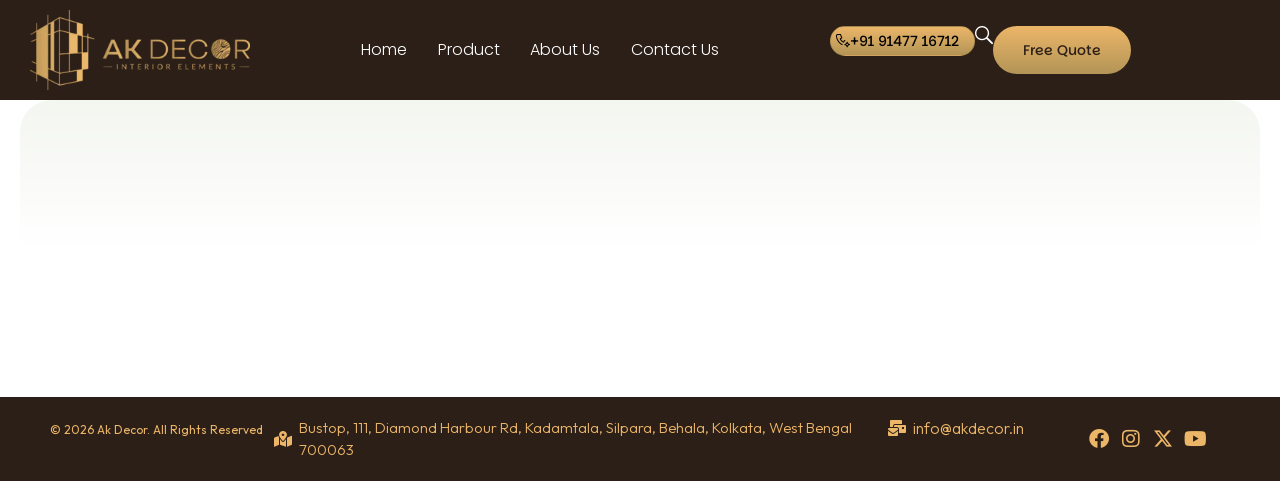

--- FILE ---
content_type: text/html; charset=UTF-8
request_url: https://akdecor.in/2022/08/
body_size: 16649
content:
<!DOCTYPE html>
<html lang="en-US" class="no-js">

<head>
	<meta charset="UTF-8" />
	<meta http-equiv="X-UA-Compatible" content="IE=edge" />
	<meta name="viewport" content="width=device-width, initial-scale=1">

	
	<title>AK Decor &#8211; Interior Elements</title>
<meta name='robots' content='max-image-preview:large' />
<link rel="alternate" type="application/rss+xml" title="AK Decor - Interior Elements &raquo; Feed" href="https://akdecor.in/feed/" />
<link rel="alternate" type="application/rss+xml" title="AK Decor - Interior Elements &raquo; Comments Feed" href="https://akdecor.in/comments/feed/" />
<style id="vamtam-theme-options">body {--vamtam-body-link-regular:#00000099;
--vamtam-body-link-visited:#00000099;
--vamtam-body-background-color:#FFFFFF;
--vamtam-input-border-radius:8px 8px 8px 8px;
--vamtam-input-border-color:#0000001A;
--vamtam-btn-text-color:#000000;
--vamtam-btn-bg-color:#F2D701;
--vamtam-btn-border-radius:24px 24px 24px 24px;
--vamtam-site-max-width:1280px;
--vamtam-icon-minus-1:'\e910';
--vamtam-icon-scroll-circle:'\e90f';
--vamtam-icon-envelop:'\e90e';
--vamtam-icon-close:'\e908';
--vamtam-icon-burger-nav:'\e90d';
--vamtam-icon-check-round:'\e90c';
--vamtam-icon-plus:'\e90a';
--vamtam-icon-minus:'\e90b';
--vamtam-icon-star:'\e909';
--vamtam-icon-arrow-down:'\e900';
--vamtam-icon-arrow-left:'\e901';
--vamtam-icon-arrow-right:'\e902';
--vamtam-icon-arrow-up:'\e903';
--vamtam-icon-check:'\e904';
--vamtam-icon-search:'\e905';
--vamtam-icon-title-dec:'\e907';
--vamtam-loading-animation:url('https://akdecor.in/wp-content/themes/clanyeco/vamtam/assets/images/loader-ring.gif');
}</style><style id='wp-img-auto-sizes-contain-inline-css' type='text/css'>
img:is([sizes=auto i],[sizes^="auto," i]){contain-intrinsic-size:3000px 1500px}
/*# sourceURL=wp-img-auto-sizes-contain-inline-css */
</style>
<style id='wp-emoji-styles-inline-css' type='text/css'>

	img.wp-smiley, img.emoji {
		display: inline !important;
		border: none !important;
		box-shadow: none !important;
		height: 1em !important;
		width: 1em !important;
		margin: 0 0.07em !important;
		vertical-align: -0.1em !important;
		background: none !important;
		padding: 0 !important;
	}
/*# sourceURL=wp-emoji-styles-inline-css */
</style>
<link rel='stylesheet' id='wp-block-library-css' href='https://akdecor.in/wp-includes/css/dist/block-library/style.min.css?ver=6.9' type='text/css' media='all' />
<style id='classic-theme-styles-inline-css' type='text/css'>
/*! This file is auto-generated */
.wp-block-button__link{color:#fff;background-color:#32373c;border-radius:9999px;box-shadow:none;text-decoration:none;padding:calc(.667em + 2px) calc(1.333em + 2px);font-size:1.125em}.wp-block-file__button{background:#32373c;color:#fff;text-decoration:none}
/*# sourceURL=/wp-includes/css/classic-themes.min.css */
</style>
<style id='global-styles-inline-css' type='text/css'>
:root{--wp--preset--aspect-ratio--square: 1;--wp--preset--aspect-ratio--4-3: 4/3;--wp--preset--aspect-ratio--3-4: 3/4;--wp--preset--aspect-ratio--3-2: 3/2;--wp--preset--aspect-ratio--2-3: 2/3;--wp--preset--aspect-ratio--16-9: 16/9;--wp--preset--aspect-ratio--9-16: 9/16;--wp--preset--color--black: #000000;--wp--preset--color--cyan-bluish-gray: #abb8c3;--wp--preset--color--white: #ffffff;--wp--preset--color--pale-pink: #f78da7;--wp--preset--color--vivid-red: #cf2e2e;--wp--preset--color--luminous-vivid-orange: #ff6900;--wp--preset--color--luminous-vivid-amber: #fcb900;--wp--preset--color--light-green-cyan: #7bdcb5;--wp--preset--color--vivid-green-cyan: #00d084;--wp--preset--color--pale-cyan-blue: #8ed1fc;--wp--preset--color--vivid-cyan-blue: #0693e3;--wp--preset--color--vivid-purple: #9b51e0;--wp--preset--gradient--vivid-cyan-blue-to-vivid-purple: linear-gradient(135deg,rgb(6,147,227) 0%,rgb(155,81,224) 100%);--wp--preset--gradient--light-green-cyan-to-vivid-green-cyan: linear-gradient(135deg,rgb(122,220,180) 0%,rgb(0,208,130) 100%);--wp--preset--gradient--luminous-vivid-amber-to-luminous-vivid-orange: linear-gradient(135deg,rgb(252,185,0) 0%,rgb(255,105,0) 100%);--wp--preset--gradient--luminous-vivid-orange-to-vivid-red: linear-gradient(135deg,rgb(255,105,0) 0%,rgb(207,46,46) 100%);--wp--preset--gradient--very-light-gray-to-cyan-bluish-gray: linear-gradient(135deg,rgb(238,238,238) 0%,rgb(169,184,195) 100%);--wp--preset--gradient--cool-to-warm-spectrum: linear-gradient(135deg,rgb(74,234,220) 0%,rgb(151,120,209) 20%,rgb(207,42,186) 40%,rgb(238,44,130) 60%,rgb(251,105,98) 80%,rgb(254,248,76) 100%);--wp--preset--gradient--blush-light-purple: linear-gradient(135deg,rgb(255,206,236) 0%,rgb(152,150,240) 100%);--wp--preset--gradient--blush-bordeaux: linear-gradient(135deg,rgb(254,205,165) 0%,rgb(254,45,45) 50%,rgb(107,0,62) 100%);--wp--preset--gradient--luminous-dusk: linear-gradient(135deg,rgb(255,203,112) 0%,rgb(199,81,192) 50%,rgb(65,88,208) 100%);--wp--preset--gradient--pale-ocean: linear-gradient(135deg,rgb(255,245,203) 0%,rgb(182,227,212) 50%,rgb(51,167,181) 100%);--wp--preset--gradient--electric-grass: linear-gradient(135deg,rgb(202,248,128) 0%,rgb(113,206,126) 100%);--wp--preset--gradient--midnight: linear-gradient(135deg,rgb(2,3,129) 0%,rgb(40,116,252) 100%);--wp--preset--font-size--small: 13px;--wp--preset--font-size--medium: 20px;--wp--preset--font-size--large: 36px;--wp--preset--font-size--x-large: 42px;--wp--preset--spacing--20: 0.44rem;--wp--preset--spacing--30: 0.67rem;--wp--preset--spacing--40: 1rem;--wp--preset--spacing--50: 1.5rem;--wp--preset--spacing--60: 2.25rem;--wp--preset--spacing--70: 3.38rem;--wp--preset--spacing--80: 5.06rem;--wp--preset--shadow--natural: 6px 6px 9px rgba(0, 0, 0, 0.2);--wp--preset--shadow--deep: 12px 12px 50px rgba(0, 0, 0, 0.4);--wp--preset--shadow--sharp: 6px 6px 0px rgba(0, 0, 0, 0.2);--wp--preset--shadow--outlined: 6px 6px 0px -3px rgb(255, 255, 255), 6px 6px rgb(0, 0, 0);--wp--preset--shadow--crisp: 6px 6px 0px rgb(0, 0, 0);}:where(.is-layout-flex){gap: 0.5em;}:where(.is-layout-grid){gap: 0.5em;}body .is-layout-flex{display: flex;}.is-layout-flex{flex-wrap: wrap;align-items: center;}.is-layout-flex > :is(*, div){margin: 0;}body .is-layout-grid{display: grid;}.is-layout-grid > :is(*, div){margin: 0;}:where(.wp-block-columns.is-layout-flex){gap: 2em;}:where(.wp-block-columns.is-layout-grid){gap: 2em;}:where(.wp-block-post-template.is-layout-flex){gap: 1.25em;}:where(.wp-block-post-template.is-layout-grid){gap: 1.25em;}.has-black-color{color: var(--wp--preset--color--black) !important;}.has-cyan-bluish-gray-color{color: var(--wp--preset--color--cyan-bluish-gray) !important;}.has-white-color{color: var(--wp--preset--color--white) !important;}.has-pale-pink-color{color: var(--wp--preset--color--pale-pink) !important;}.has-vivid-red-color{color: var(--wp--preset--color--vivid-red) !important;}.has-luminous-vivid-orange-color{color: var(--wp--preset--color--luminous-vivid-orange) !important;}.has-luminous-vivid-amber-color{color: var(--wp--preset--color--luminous-vivid-amber) !important;}.has-light-green-cyan-color{color: var(--wp--preset--color--light-green-cyan) !important;}.has-vivid-green-cyan-color{color: var(--wp--preset--color--vivid-green-cyan) !important;}.has-pale-cyan-blue-color{color: var(--wp--preset--color--pale-cyan-blue) !important;}.has-vivid-cyan-blue-color{color: var(--wp--preset--color--vivid-cyan-blue) !important;}.has-vivid-purple-color{color: var(--wp--preset--color--vivid-purple) !important;}.has-black-background-color{background-color: var(--wp--preset--color--black) !important;}.has-cyan-bluish-gray-background-color{background-color: var(--wp--preset--color--cyan-bluish-gray) !important;}.has-white-background-color{background-color: var(--wp--preset--color--white) !important;}.has-pale-pink-background-color{background-color: var(--wp--preset--color--pale-pink) !important;}.has-vivid-red-background-color{background-color: var(--wp--preset--color--vivid-red) !important;}.has-luminous-vivid-orange-background-color{background-color: var(--wp--preset--color--luminous-vivid-orange) !important;}.has-luminous-vivid-amber-background-color{background-color: var(--wp--preset--color--luminous-vivid-amber) !important;}.has-light-green-cyan-background-color{background-color: var(--wp--preset--color--light-green-cyan) !important;}.has-vivid-green-cyan-background-color{background-color: var(--wp--preset--color--vivid-green-cyan) !important;}.has-pale-cyan-blue-background-color{background-color: var(--wp--preset--color--pale-cyan-blue) !important;}.has-vivid-cyan-blue-background-color{background-color: var(--wp--preset--color--vivid-cyan-blue) !important;}.has-vivid-purple-background-color{background-color: var(--wp--preset--color--vivid-purple) !important;}.has-black-border-color{border-color: var(--wp--preset--color--black) !important;}.has-cyan-bluish-gray-border-color{border-color: var(--wp--preset--color--cyan-bluish-gray) !important;}.has-white-border-color{border-color: var(--wp--preset--color--white) !important;}.has-pale-pink-border-color{border-color: var(--wp--preset--color--pale-pink) !important;}.has-vivid-red-border-color{border-color: var(--wp--preset--color--vivid-red) !important;}.has-luminous-vivid-orange-border-color{border-color: var(--wp--preset--color--luminous-vivid-orange) !important;}.has-luminous-vivid-amber-border-color{border-color: var(--wp--preset--color--luminous-vivid-amber) !important;}.has-light-green-cyan-border-color{border-color: var(--wp--preset--color--light-green-cyan) !important;}.has-vivid-green-cyan-border-color{border-color: var(--wp--preset--color--vivid-green-cyan) !important;}.has-pale-cyan-blue-border-color{border-color: var(--wp--preset--color--pale-cyan-blue) !important;}.has-vivid-cyan-blue-border-color{border-color: var(--wp--preset--color--vivid-cyan-blue) !important;}.has-vivid-purple-border-color{border-color: var(--wp--preset--color--vivid-purple) !important;}.has-vivid-cyan-blue-to-vivid-purple-gradient-background{background: var(--wp--preset--gradient--vivid-cyan-blue-to-vivid-purple) !important;}.has-light-green-cyan-to-vivid-green-cyan-gradient-background{background: var(--wp--preset--gradient--light-green-cyan-to-vivid-green-cyan) !important;}.has-luminous-vivid-amber-to-luminous-vivid-orange-gradient-background{background: var(--wp--preset--gradient--luminous-vivid-amber-to-luminous-vivid-orange) !important;}.has-luminous-vivid-orange-to-vivid-red-gradient-background{background: var(--wp--preset--gradient--luminous-vivid-orange-to-vivid-red) !important;}.has-very-light-gray-to-cyan-bluish-gray-gradient-background{background: var(--wp--preset--gradient--very-light-gray-to-cyan-bluish-gray) !important;}.has-cool-to-warm-spectrum-gradient-background{background: var(--wp--preset--gradient--cool-to-warm-spectrum) !important;}.has-blush-light-purple-gradient-background{background: var(--wp--preset--gradient--blush-light-purple) !important;}.has-blush-bordeaux-gradient-background{background: var(--wp--preset--gradient--blush-bordeaux) !important;}.has-luminous-dusk-gradient-background{background: var(--wp--preset--gradient--luminous-dusk) !important;}.has-pale-ocean-gradient-background{background: var(--wp--preset--gradient--pale-ocean) !important;}.has-electric-grass-gradient-background{background: var(--wp--preset--gradient--electric-grass) !important;}.has-midnight-gradient-background{background: var(--wp--preset--gradient--midnight) !important;}.has-small-font-size{font-size: var(--wp--preset--font-size--small) !important;}.has-medium-font-size{font-size: var(--wp--preset--font-size--medium) !important;}.has-large-font-size{font-size: var(--wp--preset--font-size--large) !important;}.has-x-large-font-size{font-size: var(--wp--preset--font-size--x-large) !important;}
:where(.wp-block-post-template.is-layout-flex){gap: 1.25em;}:where(.wp-block-post-template.is-layout-grid){gap: 1.25em;}
:where(.wp-block-term-template.is-layout-flex){gap: 1.25em;}:where(.wp-block-term-template.is-layout-grid){gap: 1.25em;}
:where(.wp-block-columns.is-layout-flex){gap: 2em;}:where(.wp-block-columns.is-layout-grid){gap: 2em;}
:root :where(.wp-block-pullquote){font-size: 1.5em;line-height: 1.6;}
/*# sourceURL=global-styles-inline-css */
</style>
<link rel='stylesheet' id='elementor-frontend-css' href='https://akdecor.in/wp-content/plugins/elementor/assets/css/frontend.min.css?ver=3.34.0' type='text/css' media='all' />
<link rel='stylesheet' id='elementor-post-9-css' href='https://akdecor.in/wp-content/uploads/elementor/css/post-9.css?ver=1767763923' type='text/css' media='all' />
<link rel='stylesheet' id='widget-image-css' href='https://akdecor.in/wp-content/plugins/elementor/assets/css/widget-image.min.css?ver=3.34.0' type='text/css' media='all' />
<link rel='stylesheet' id='widget-nav-menu-css' href='https://akdecor.in/wp-content/plugins/elementor-pro/assets/css/widget-nav-menu.min.css?ver=3.34.0' type='text/css' media='all' />
<link rel='stylesheet' id='e-sticky-css' href='https://akdecor.in/wp-content/plugins/elementor-pro/assets/css/modules/sticky.min.css?ver=3.34.0' type='text/css' media='all' />
<link rel='stylesheet' id='widget-heading-css' href='https://akdecor.in/wp-content/plugins/elementor/assets/css/widget-heading.min.css?ver=3.34.0' type='text/css' media='all' />
<link rel='stylesheet' id='widget-icon-list-css' href='https://akdecor.in/wp-content/plugins/elementor/assets/css/widget-icon-list.min.css?ver=3.34.0' type='text/css' media='all' />
<link rel='stylesheet' id='widget-social-icons-css' href='https://akdecor.in/wp-content/plugins/elementor/assets/css/widget-social-icons.min.css?ver=3.34.0' type='text/css' media='all' />
<link rel='stylesheet' id='e-apple-webkit-css' href='https://akdecor.in/wp-content/plugins/elementor/assets/css/conditionals/apple-webkit.min.css?ver=3.34.0' type='text/css' media='all' />
<link rel='stylesheet' id='e-animation-fadeInUp-css' href='https://akdecor.in/wp-content/plugins/elementor/assets/lib/animations/styles/fadeInUp.min.css?ver=3.34.0' type='text/css' media='all' />
<link rel='stylesheet' id='widget-loop-common-css' href='https://akdecor.in/wp-content/plugins/elementor-pro/assets/css/widget-loop-common.min.css?ver=3.34.0' type='text/css' media='all' />
<link rel='stylesheet' id='widget-loop-grid-css' href='https://akdecor.in/wp-content/plugins/elementor-pro/assets/css/widget-loop-grid.min.css?ver=3.34.0' type='text/css' media='all' />
<link rel='stylesheet' id='widget-search-css' href='https://akdecor.in/wp-content/plugins/elementor-pro/assets/css/widget-search.min.css?ver=3.34.0' type='text/css' media='all' />
<link rel='stylesheet' id='e-animation-fadeIn-css' href='https://akdecor.in/wp-content/plugins/elementor/assets/lib/animations/styles/fadeIn.min.css?ver=3.34.0' type='text/css' media='all' />
<link rel='stylesheet' id='e-popup-css' href='https://akdecor.in/wp-content/plugins/elementor-pro/assets/css/conditionals/popup.min.css?ver=3.34.0' type='text/css' media='all' />
<link rel='stylesheet' id='elementor-icons-css' href='https://akdecor.in/wp-content/plugins/elementor/assets/lib/eicons/css/elementor-icons.min.css?ver=5.45.0' type='text/css' media='all' />
<link rel='stylesheet' id='elementor-icons-theme-icons-css' href='http://akdecor.in/wp-content/uploads/elementor/custom-icons/theme-icons/style.css?ver=1.0.0' type='text/css' media='all' />
<link rel='stylesheet' id='elementor-post-142-css' href='https://akdecor.in/wp-content/uploads/elementor/css/post-142.css?ver=1767940539' type='text/css' media='all' />
<link rel='stylesheet' id='elementor-post-1007-css' href='https://akdecor.in/wp-content/uploads/elementor/css/post-1007.css?ver=1768894376' type='text/css' media='all' />
<link rel='stylesheet' id='elementor-post-7312-css' href='https://akdecor.in/wp-content/uploads/elementor/css/post-7312.css?ver=1767766446' type='text/css' media='all' />
<link rel='stylesheet' id='elementor-post-156-css' href='https://akdecor.in/wp-content/uploads/elementor/css/post-156.css?ver=1767763924' type='text/css' media='all' />
<link rel='stylesheet' id='vamtam-front-all-css' href='https://akdecor.in/wp-content/themes/clanyeco/vamtam/assets/css/dist/elementor/elementor-all.css?ver=6.9' type='text/css' media='all' />
<style id='vamtam-front-all-inline-css' type='text/css'>

			@font-face {
				font-family: 'icomoon';
				src: url(https://akdecor.in/wp-content/themes/clanyeco/vamtam/assets/fonts/icons/icomoon.woff2) format('woff2'),
					 url( https://akdecor.in/wp-content/themes/clanyeco/vamtam/assets/fonts/icons/icomoon.woff) format('woff'),
					 url(https://akdecor.in/wp-content/themes/clanyeco/vamtam/assets/fonts/icons/icomoon.ttf) format('ttf');
				font-weight: normal;
				font-style: normal;
				font-display: swap;
			}
		
			@font-face {
				font-family: 'vamtam-theme';
				src: url(https://akdecor.in/wp-content/themes/clanyeco/vamtam/assets/fonts/theme-icons/theme-icons.woff2) format('woff2'),
					url(https://akdecor.in/wp-content/themes/clanyeco/vamtam/assets/fonts/theme-icons/theme-icons.woff) format('woff');
				font-weight: normal;
				font-style: normal;
				font-display: swap;
			}
		
@font-face {
	font-family: 'Parkinsans';
	font-style: normal;
	font-weight: normal;
	font-display: swap;
	src: url('http://akdecor.in/wp-content/uploads/2024/12/Parkinsans-Regular.ttf') format('truetype');
}
@font-face {
	font-family: 'Parkinsans';
	font-style: normal;
	font-weight: 500;
	font-display: swap;
	src: url('http://akdecor.in/wp-content/uploads/2024/12/Parkinsans-Medium.ttf') format('truetype');
}

/*# sourceURL=vamtam-front-all-inline-css */
</style>
<link rel='stylesheet' id='vamtam-theme-elementor-max-css' href='https://akdecor.in/wp-content/themes/clanyeco/vamtam/assets/css/dist/elementor/responsive/elementor-max.css?ver=6.9' type='text/css' media='(min-width: 1025px)' />
<link rel='stylesheet' id='vamtam-theme-elementor-below-max-css' href='https://akdecor.in/wp-content/themes/clanyeco/vamtam/assets/css/dist/elementor/responsive/elementor-below-max.css?ver=6.9' type='text/css' media='(max-width: 1024px)' />
<link rel='stylesheet' id='vamtam-theme-elementor-small-css' href='https://akdecor.in/wp-content/themes/clanyeco/vamtam/assets/css/dist/elementor/responsive/elementor-small.css?ver=6.9' type='text/css' media='(max-width: 767px)' />
<link rel='stylesheet' id='elementor-gf-outfit-css' href='https://fonts.googleapis.com/css?family=Outfit:100,100italic,200,200italic,300,300italic,400,400italic,500,500italic,600,600italic,700,700italic,800,800italic,900,900italic&#038;display=swap' type='text/css' media='all' />
<link rel='stylesheet' id='elementor-gf-poppins-css' href='https://fonts.googleapis.com/css?family=Poppins:100,100italic,200,200italic,300,300italic,400,400italic,500,500italic,600,600italic,700,700italic,800,800italic,900,900italic&#038;display=swap' type='text/css' media='all' />
<link rel='stylesheet' id='elementor-icons-shared-0-css' href='https://akdecor.in/wp-content/plugins/elementor/assets/lib/font-awesome/css/fontawesome.min.css?ver=5.15.3' type='text/css' media='all' />
<link rel='stylesheet' id='elementor-icons-fa-solid-css' href='https://akdecor.in/wp-content/plugins/elementor/assets/lib/font-awesome/css/solid.min.css?ver=5.15.3' type='text/css' media='all' />
<link rel='stylesheet' id='elementor-icons-fa-brands-css' href='https://akdecor.in/wp-content/plugins/elementor/assets/lib/font-awesome/css/brands.min.css?ver=5.15.3' type='text/css' media='all' />
<script type="text/javascript" src="https://akdecor.in/wp-includes/js/jquery/jquery.min.js?ver=3.7.1" id="jquery-core-js"></script>
<script type="text/javascript" src="https://akdecor.in/wp-includes/js/jquery/jquery-migrate.min.js?ver=3.4.1" id="jquery-migrate-js"></script>
<link rel="https://api.w.org/" href="https://akdecor.in/wp-json/" /><link rel="EditURI" type="application/rsd+xml" title="RSD" href="https://akdecor.in/xmlrpc.php?rsd" />
<meta name="generator" content="WordPress 6.9" />
<meta name="generator" content="Elementor 3.34.0; settings: css_print_method-external, google_font-enabled, font_display-swap">
			<style>
				.e-con.e-parent:nth-of-type(n+4):not(.e-lazyloaded):not(.e-no-lazyload),
				.e-con.e-parent:nth-of-type(n+4):not(.e-lazyloaded):not(.e-no-lazyload) * {
					background-image: none !important;
				}
				@media screen and (max-height: 1024px) {
					.e-con.e-parent:nth-of-type(n+3):not(.e-lazyloaded):not(.e-no-lazyload),
					.e-con.e-parent:nth-of-type(n+3):not(.e-lazyloaded):not(.e-no-lazyload) * {
						background-image: none !important;
					}
				}
				@media screen and (max-height: 640px) {
					.e-con.e-parent:nth-of-type(n+2):not(.e-lazyloaded):not(.e-no-lazyload),
					.e-con.e-parent:nth-of-type(n+2):not(.e-lazyloaded):not(.e-no-lazyload) * {
						background-image: none !important;
					}
				}
			</style>
			</head>
<body class="archive date wp-custom-logo wp-embed-responsive wp-theme-clanyeco full header-layout-logo-menu has-page-header no-middle-header responsive-layout elementor-active elementor-pro-active vamtam-wc-cart-empty wc-product-gallery-slider-active vamtam-font-smoothing layout-full elementor-page-7312 elementor-default elementor-template-full-width elementor-kit-9">
	<div id="top"></div>
	
			<header data-elementor-type="header" data-elementor-id="142" class="elementor elementor-142 elementor-location-header" data-elementor-post-type="elementor_library">
			<div class="elementor-element elementor-element-4136286 vamtam-sticky-header elementor-hidden-tablet elementor-hidden-mobile e-flex e-con-boxed e-con e-parent" data-id="4136286" data-element_type="container" data-settings="{&quot;background_background&quot;:&quot;classic&quot;}">
					<div class="e-con-inner">
				<div class="elementor-element elementor-element-a565695 elementor-widget elementor-widget-theme-site-logo elementor-widget-image" data-id="a565695" data-element_type="widget" data-widget_type="theme-site-logo.default">
				<div class="elementor-widget-container">
											<a href="https://akdecor.in">
			<img width="300" height="109" src="https://akdecor.in/wp-content/uploads/2024/12/AK-DECOR_LOGO-300x109.webp" class="attachment-medium size-medium wp-image-987656" alt="" srcset="https://akdecor.in/wp-content/uploads/2024/12/AK-DECOR_LOGO-300x109.webp 300w, https://akdecor.in/wp-content/uploads/2024/12/AK-DECOR_LOGO-1024x373.webp 1024w, https://akdecor.in/wp-content/uploads/2024/12/AK-DECOR_LOGO-768x280.webp 768w, https://akdecor.in/wp-content/uploads/2024/12/AK-DECOR_LOGO-1536x560.webp 1536w, https://akdecor.in/wp-content/uploads/2024/12/AK-DECOR_LOGO-2048x747.webp 2048w" sizes="(max-width: 300px) 100vw, 300px" />				</a>
											</div>
				</div>
				<div class="vamtam-has-theme-widget-styles elementor-element elementor-element-8a07f41 elementor-nav-menu__align-center elementor-nav-menu--dropdown-tablet elementor-nav-menu__text-align-aside elementor-nav-menu--toggle elementor-nav-menu--burger elementor-widget elementor-widget-nav-menu" data-id="8a07f41" data-element_type="widget" data-settings="{&quot;submenu_icon&quot;:{&quot;value&quot;:&quot;&lt;i class=\&quot;fas fa-chevron-down\&quot; aria-hidden=\&quot;true\&quot;&gt;&lt;\/i&gt;&quot;,&quot;library&quot;:&quot;fa-solid&quot;},&quot;layout&quot;:&quot;horizontal&quot;,&quot;toggle&quot;:&quot;burger&quot;}" data-widget_type="nav-menu.default">
				<div class="elementor-widget-container">
								<nav aria-label="Menu" class="elementor-nav-menu--main elementor-nav-menu__container elementor-nav-menu--layout-horizontal e--pointer-none">
				<ul id="menu-1-8a07f41" class="elementor-nav-menu"><li class="menu-item menu-item-type-post_type menu-item-object-page menu-item-home menu-item-987853"><a href="https://akdecor.in/" class="elementor-item">Home</a></li>
<li class="menu-item menu-item-type-custom menu-item-object-custom menu-item-987669"><a href="#product" class="elementor-item elementor-item-anchor">Product</a></li>
<li class="menu-item menu-item-type-custom menu-item-object-custom menu-item-987673"><a href="#aboutus" class="elementor-item elementor-item-anchor">About Us</a></li>
<li class="menu-item menu-item-type-custom menu-item-object-custom menu-item-987670"><a href="#contact" class="elementor-item elementor-item-anchor">Contact Us</a></li>
</ul>			</nav>
					<div class="elementor-menu-toggle" role="button" tabindex="0" aria-label="Menu Toggle" aria-expanded="false">
			<i aria-hidden="true" role="presentation" class="elementor-menu-toggle__icon--open eicon-menu-bar"></i><i aria-hidden="true" role="presentation" class="elementor-menu-toggle__icon--close eicon-close"></i>		</div>
					<nav class="elementor-nav-menu--dropdown elementor-nav-menu__container" aria-hidden="true">
				<ul id="menu-2-8a07f41" class="elementor-nav-menu"><li class="menu-item menu-item-type-post_type menu-item-object-page menu-item-home menu-item-987853"><a href="https://akdecor.in/" class="elementor-item" tabindex="-1">Home</a></li>
<li class="menu-item menu-item-type-custom menu-item-object-custom menu-item-987669"><a href="#product" class="elementor-item elementor-item-anchor" tabindex="-1">Product</a></li>
<li class="menu-item menu-item-type-custom menu-item-object-custom menu-item-987673"><a href="#aboutus" class="elementor-item elementor-item-anchor" tabindex="-1">About Us</a></li>
<li class="menu-item menu-item-type-custom menu-item-object-custom menu-item-987670"><a href="#contact" class="elementor-item elementor-item-anchor" tabindex="-1">Contact Us</a></li>
</ul>			</nav>
						</div>
				</div>
		<div class="elementor-element elementor-element-73a795f e-con-full e-flex e-con e-child" data-id="73a795f" data-element_type="container">
				<div class="vamtam-has-theme-widget-styles elementor-element elementor-element-ee1ad30 vamtam-has-icon-styles vamtam-has-hover-anim elementor-widget elementor-widget-button" data-id="ee1ad30" data-element_type="widget" data-widget_type="button.default">
				<div class="elementor-widget-container">
									<div class="elementor-button-wrapper">
					<a class="elementor-button elementor-button-link elementor-size-sm" href="tel:%209147716712">
						<span class="elementor-button-content-wrapper">
						<span class="elementor-button-icon">
				<i aria-hidden="true" class="vamtamtheme- vamtam-theme-phone"></i>			</span>
									<span class="elementor-button-text">+91 91477 16712</span>
					</span>
					</a>
				</div>
								</div>
				</div>
				<div class="vamtam-has-theme-widget-styles elementor-element elementor-element-ee09135 elementor-widget elementor-widget-button" data-id="ee09135" data-element_type="widget" data-widget_type="button.default">
				<div class="elementor-widget-container">
									<div class="elementor-button-wrapper">
					<a class="elementor-button elementor-button-link elementor-size-sm" href="#">
						<span class="elementor-button-content-wrapper">
						<span class="elementor-button-icon">
				<i aria-hidden="true" class="vamtamtheme- vamtam-theme-search"></i>			</span>
								</span>
					</a>
				</div>
								</div>
				</div>
				<div class="vamtam-has-theme-widget-styles elementor-element elementor-element-3c69fb2 vamtam-has-hover-anim elementor-widget elementor-widget-button" data-id="3c69fb2" data-element_type="widget" data-widget_type="button.default">
				<div class="elementor-widget-container">
									<div class="elementor-button-wrapper">
					<a class="elementor-button elementor-button-link elementor-size-sm" href="#Quote">
						<span class="elementor-button-content-wrapper">
									<span class="elementor-button-text">Free Quote</span>
					</span>
					</a>
				</div>
								</div>
				</div>
				</div>
					</div>
				</div>
		<div class="elementor-element elementor-element-4136286 vamtam-sticky-header vamtam-sticky-header--spacer elementor-hidden-tablet elementor-hidden-mobile e-flex e-con-boxed e-con e-parent" data-id="4136286" data-element_type="container" data-settings="{&quot;background_background&quot;:&quot;classic&quot;}">
					<div class="e-con-inner">
				<div class="elementor-element elementor-element-a565695 elementor-widget elementor-widget-theme-site-logo elementor-widget-image" data-id="a565695" data-element_type="widget" data-widget_type="theme-site-logo.default">
				<div class="elementor-widget-container">
											<a href="https://akdecor.in">
			<img width="300" height="109" src="https://akdecor.in/wp-content/uploads/2024/12/AK-DECOR_LOGO-300x109.webp" class="attachment-medium size-medium wp-image-987656" alt="" srcset="https://akdecor.in/wp-content/uploads/2024/12/AK-DECOR_LOGO-300x109.webp 300w, https://akdecor.in/wp-content/uploads/2024/12/AK-DECOR_LOGO-1024x373.webp 1024w, https://akdecor.in/wp-content/uploads/2024/12/AK-DECOR_LOGO-768x280.webp 768w, https://akdecor.in/wp-content/uploads/2024/12/AK-DECOR_LOGO-1536x560.webp 1536w, https://akdecor.in/wp-content/uploads/2024/12/AK-DECOR_LOGO-2048x747.webp 2048w" sizes="(max-width: 300px) 100vw, 300px" />				</a>
											</div>
				</div>
				<div class="vamtam-has-theme-widget-styles elementor-element elementor-element-8a07f41 elementor-nav-menu__align-center elementor-nav-menu--dropdown-tablet elementor-nav-menu__text-align-aside elementor-nav-menu--toggle elementor-nav-menu--burger elementor-widget elementor-widget-nav-menu" data-id="8a07f41" data-element_type="widget" data-settings="{&quot;submenu_icon&quot;:{&quot;value&quot;:&quot;&lt;i class=\&quot;fas fa-chevron-down\&quot; aria-hidden=\&quot;true\&quot;&gt;&lt;\/i&gt;&quot;,&quot;library&quot;:&quot;fa-solid&quot;},&quot;layout&quot;:&quot;horizontal&quot;,&quot;toggle&quot;:&quot;burger&quot;}" data-widget_type="nav-menu.default">
				<div class="elementor-widget-container">
								<nav aria-label="Menu" class="elementor-nav-menu--main elementor-nav-menu__container elementor-nav-menu--layout-horizontal e--pointer-none">
				<ul id="menu-3-8a07f41" class="elementor-nav-menu"><li class="menu-item menu-item-type-post_type menu-item-object-page menu-item-home menu-item-987853"><a href="https://akdecor.in/" class="elementor-item">Home</a></li>
<li class="menu-item menu-item-type-custom menu-item-object-custom menu-item-987669"><a href="#product" class="elementor-item elementor-item-anchor">Product</a></li>
<li class="menu-item menu-item-type-custom menu-item-object-custom menu-item-987673"><a href="#aboutus" class="elementor-item elementor-item-anchor">About Us</a></li>
<li class="menu-item menu-item-type-custom menu-item-object-custom menu-item-987670"><a href="#contact" class="elementor-item elementor-item-anchor">Contact Us</a></li>
</ul>			</nav>
					<div class="elementor-menu-toggle" role="button" tabindex="0" aria-label="Menu Toggle" aria-expanded="false">
			<i aria-hidden="true" role="presentation" class="elementor-menu-toggle__icon--open eicon-menu-bar"></i><i aria-hidden="true" role="presentation" class="elementor-menu-toggle__icon--close eicon-close"></i>		</div>
					<nav class="elementor-nav-menu--dropdown elementor-nav-menu__container" aria-hidden="true">
				<ul id="menu-4-8a07f41" class="elementor-nav-menu"><li class="menu-item menu-item-type-post_type menu-item-object-page menu-item-home menu-item-987853"><a href="https://akdecor.in/" class="elementor-item" tabindex="-1">Home</a></li>
<li class="menu-item menu-item-type-custom menu-item-object-custom menu-item-987669"><a href="#product" class="elementor-item elementor-item-anchor" tabindex="-1">Product</a></li>
<li class="menu-item menu-item-type-custom menu-item-object-custom menu-item-987673"><a href="#aboutus" class="elementor-item elementor-item-anchor" tabindex="-1">About Us</a></li>
<li class="menu-item menu-item-type-custom menu-item-object-custom menu-item-987670"><a href="#contact" class="elementor-item elementor-item-anchor" tabindex="-1">Contact Us</a></li>
</ul>			</nav>
						</div>
				</div>
		<div class="elementor-element elementor-element-73a795f e-con-full e-flex e-con e-child" data-id="73a795f" data-element_type="container">
				<div class="vamtam-has-theme-widget-styles elementor-element elementor-element-ee1ad30 vamtam-has-icon-styles vamtam-has-hover-anim elementor-widget elementor-widget-button" data-id="ee1ad30" data-element_type="widget" data-widget_type="button.default">
				<div class="elementor-widget-container">
									<div class="elementor-button-wrapper">
					<a class="elementor-button elementor-button-link elementor-size-sm" href="tel:%209147716712">
						<span class="elementor-button-content-wrapper">
						<span class="elementor-button-icon">
				<i aria-hidden="true" class="vamtamtheme- vamtam-theme-phone"></i>			</span>
									<span class="elementor-button-text">+91 91477 16712</span>
					</span>
					</a>
				</div>
								</div>
				</div>
				<div class="vamtam-has-theme-widget-styles elementor-element elementor-element-ee09135 elementor-widget elementor-widget-button" data-id="ee09135" data-element_type="widget" data-widget_type="button.default">
				<div class="elementor-widget-container">
									<div class="elementor-button-wrapper">
					<a class="elementor-button elementor-button-link elementor-size-sm" href="#">
						<span class="elementor-button-content-wrapper">
						<span class="elementor-button-icon">
				<i aria-hidden="true" class="vamtamtheme- vamtam-theme-search"></i>			</span>
								</span>
					</a>
				</div>
								</div>
				</div>
				<div class="vamtam-has-theme-widget-styles elementor-element elementor-element-3c69fb2 vamtam-has-hover-anim elementor-widget elementor-widget-button" data-id="3c69fb2" data-element_type="widget" data-widget_type="button.default">
				<div class="elementor-widget-container">
									<div class="elementor-button-wrapper">
					<a class="elementor-button elementor-button-link elementor-size-sm" href="#Quote">
						<span class="elementor-button-content-wrapper">
									<span class="elementor-button-text">Free Quote</span>
					</span>
					</a>
				</div>
								</div>
				</div>
				</div>
					</div>
				</div>
		<div class="elementor-element elementor-element-a11d4f7 elementor-hidden-desktop e-flex e-con-boxed e-con e-parent" data-id="a11d4f7" data-element_type="container" data-settings="{&quot;background_background&quot;:&quot;classic&quot;,&quot;sticky&quot;:&quot;top&quot;,&quot;sticky_on&quot;:[&quot;desktop&quot;,&quot;tablet&quot;,&quot;mobile&quot;],&quot;sticky_offset&quot;:0,&quot;sticky_effects_offset&quot;:0,&quot;sticky_anchor_link_offset&quot;:0}">
					<div class="e-con-inner">
		<div class="elementor-element elementor-element-35e03c3 e-con-full e-flex e-con e-child" data-id="35e03c3" data-element_type="container">
				<div class="elementor-element elementor-element-870dcb4 elementor-widget-mobile__width-initial elementor-widget elementor-widget-theme-site-logo elementor-widget-image" data-id="870dcb4" data-element_type="widget" data-widget_type="theme-site-logo.default">
				<div class="elementor-widget-container">
											<a href="https://akdecor.in">
			<img width="300" height="109" src="https://akdecor.in/wp-content/uploads/2024/12/AK-DECOR_LOGO-300x109.webp" class="attachment-medium size-medium wp-image-987656" alt="" srcset="https://akdecor.in/wp-content/uploads/2024/12/AK-DECOR_LOGO-300x109.webp 300w, https://akdecor.in/wp-content/uploads/2024/12/AK-DECOR_LOGO-1024x373.webp 1024w, https://akdecor.in/wp-content/uploads/2024/12/AK-DECOR_LOGO-768x280.webp 768w, https://akdecor.in/wp-content/uploads/2024/12/AK-DECOR_LOGO-1536x560.webp 1536w, https://akdecor.in/wp-content/uploads/2024/12/AK-DECOR_LOGO-2048x747.webp 2048w" sizes="(max-width: 300px) 100vw, 300px" />				</a>
											</div>
				</div>
				</div>
		<div class="elementor-element elementor-element-c52777e e-con-full e-flex e-con e-child" data-id="c52777e" data-element_type="container">
				<div class="vamtam-has-theme-widget-styles elementor-element elementor-element-a63e488 elementor-widget elementor-widget-button" data-id="a63e488" data-element_type="widget" data-widget_type="button.default">
				<div class="elementor-widget-container">
									<div class="elementor-button-wrapper">
					<a class="elementor-button elementor-button-link elementor-size-sm" href="tel:9147716712">
						<span class="elementor-button-content-wrapper">
						<span class="elementor-button-icon">
				<i aria-hidden="true" class="vamtamtheme- vamtam-theme-phone"></i>			</span>
								</span>
					</a>
				</div>
								</div>
				</div>
				<div class="vamtam-has-theme-widget-styles elementor-element elementor-element-4f31cf7 elementor-nav-menu--stretch elementor-nav-menu--dropdown-tablet elementor-nav-menu__text-align-aside elementor-nav-menu--toggle elementor-nav-menu--burger elementor-widget elementor-widget-nav-menu" data-id="4f31cf7" data-element_type="widget" data-settings="{&quot;submenu_icon&quot;:{&quot;value&quot;:&quot;&lt;i class=\&quot;fas fa-chevron-down\&quot; aria-hidden=\&quot;true\&quot;&gt;&lt;\/i&gt;&quot;,&quot;library&quot;:&quot;fa-solid&quot;},&quot;full_width&quot;:&quot;stretch&quot;,&quot;layout&quot;:&quot;horizontal&quot;,&quot;toggle&quot;:&quot;burger&quot;}" data-widget_type="nav-menu.default">
				<div class="elementor-widget-container">
								<nav aria-label="Menu" class="elementor-nav-menu--main elementor-nav-menu__container elementor-nav-menu--layout-horizontal e--pointer-none">
				<ul id="menu-1-4f31cf7" class="elementor-nav-menu"><li class="menu-item menu-item-type-post_type menu-item-object-page menu-item-home menu-item-987853"><a href="https://akdecor.in/" class="elementor-item">Home</a></li>
<li class="menu-item menu-item-type-custom menu-item-object-custom menu-item-987669"><a href="#product" class="elementor-item elementor-item-anchor">Product</a></li>
<li class="menu-item menu-item-type-custom menu-item-object-custom menu-item-987673"><a href="#aboutus" class="elementor-item elementor-item-anchor">About Us</a></li>
<li class="menu-item menu-item-type-custom menu-item-object-custom menu-item-987670"><a href="#contact" class="elementor-item elementor-item-anchor">Contact Us</a></li>
</ul>			</nav>
					<div class="elementor-menu-toggle" role="button" tabindex="0" aria-label="Menu Toggle" aria-expanded="false">
			<i aria-hidden="true" role="presentation" class="elementor-menu-toggle__icon--open vamtamtheme- vamtam-theme-burger-nav"></i><i aria-hidden="true" role="presentation" class="elementor-menu-toggle__icon--close vamtamtheme- vamtam-theme-close"></i>		</div>
					<nav class="elementor-nav-menu--dropdown elementor-nav-menu__container" aria-hidden="true">
				<ul id="menu-2-4f31cf7" class="elementor-nav-menu"><li class="menu-item menu-item-type-post_type menu-item-object-page menu-item-home menu-item-987853"><a href="https://akdecor.in/" class="elementor-item" tabindex="-1">Home</a></li>
<li class="menu-item menu-item-type-custom menu-item-object-custom menu-item-987669"><a href="#product" class="elementor-item elementor-item-anchor" tabindex="-1">Product</a></li>
<li class="menu-item menu-item-type-custom menu-item-object-custom menu-item-987673"><a href="#aboutus" class="elementor-item elementor-item-anchor" tabindex="-1">About Us</a></li>
<li class="menu-item menu-item-type-custom menu-item-object-custom menu-item-987670"><a href="#contact" class="elementor-item elementor-item-anchor" tabindex="-1">Contact Us</a></li>
</ul>			</nav>
						</div>
				</div>
				</div>
					</div>
				</div>
				</header>
		
	<div id="page" class="main-container">
		<div id="main-content">
			
						<div id="main" role="main" class="vamtam-main layout-full" >
				
									<div class="limit-wrapper vamtam-box-outer-padding">
						<div data-elementor-type="archive" data-elementor-id="7312" class="elementor elementor-7312 elementor-location-archive" data-elementor-post-type="elementor_library">
			<div class="elementor-element elementor-element-cb3f87b e-con-full e-flex e-con e-parent" data-id="cb3f87b" data-element_type="container">
		<div class="elementor-element elementor-element-7baa5ec e-flex e-con-boxed e-con e-child" data-id="7baa5ec" data-element_type="container" data-settings="{&quot;background_background&quot;:&quot;gradient&quot;}">
					<div class="e-con-inner">
					</div>
				</div>
				</div>
		<div class="elementor-element elementor-element-86bf26b e-flex e-con-boxed e-con e-parent" data-id="86bf26b" data-element_type="container">
					<div class="e-con-inner">
				<div class="vamtam-has-theme-widget-styles elementor-element elementor-element-ce5266b elementor-grid-tablet-3 vamtam-has-btn-hover-anim elementor-grid-3 elementor-grid-mobile-1 elementor-widget elementor-widget-loop-grid" data-id="ce5266b" data-element_type="widget" data-settings="{&quot;template_id&quot;:958,&quot;row_gap&quot;:{&quot;unit&quot;:&quot;custom&quot;,&quot;size&quot;:&quot;8vh&quot;,&quot;sizes&quot;:[]},&quot;columns_tablet&quot;:3,&quot;row_gap_mobile&quot;:{&quot;unit&quot;:&quot;px&quot;,&quot;size&quot;:30,&quot;sizes&quot;:[]},&quot;pagination_type&quot;:&quot;load_more_on_click&quot;,&quot;row_gap_tablet&quot;:{&quot;unit&quot;:&quot;px&quot;,&quot;size&quot;:40,&quot;sizes&quot;:[]},&quot;_skin&quot;:&quot;post&quot;,&quot;columns&quot;:&quot;3&quot;,&quot;columns_mobile&quot;:&quot;1&quot;,&quot;edit_handle_selector&quot;:&quot;[data-elementor-type=\&quot;loop-item\&quot;]&quot;,&quot;load_more_spinner&quot;:{&quot;value&quot;:&quot;fas fa-spinner&quot;,&quot;library&quot;:&quot;fa-solid&quot;}}" data-widget_type="loop-grid.post">
				<div class="elementor-widget-container">
							<div class="e-loop-nothing-found-message">
		</div>
						</div>
				</div>
					</div>
				</div>
				</div>
		

			</div><!-- #main -->

		</div><!-- #main-content -->

					<div class="footer-wrapper" style="">
				<footer id="main-footer" class="main-footer">
							<footer data-elementor-type="footer" data-elementor-id="1007" class="elementor elementor-1007 elementor-location-footer" data-elementor-post-type="elementor_library">
			<div class="elementor-element elementor-element-6fa988d e-con-full e-flex e-con e-parent" data-id="6fa988d" data-element_type="container">
		<div class="elementor-element elementor-element-b45eed3 e-flex e-con-boxed e-con e-child" data-id="b45eed3" data-element_type="container" data-settings="{&quot;background_background&quot;:&quot;classic&quot;}">
					<div class="e-con-inner">
		<div class="elementor-element elementor-element-3113f70 e-con-full e-flex e-con e-child" data-id="3113f70" data-element_type="container" data-settings="{&quot;background_background&quot;:&quot;classic&quot;}">
		<div class="elementor-element elementor-element-859dbe5 e-con-full e-flex e-con e-child" data-id="859dbe5" data-element_type="container">
				<div class="elementor-element elementor-element-d90f1e9 elementor-widget elementor-widget-heading" data-id="d90f1e9" data-element_type="widget" data-widget_type="heading.default">
				<div class="elementor-widget-container">
					<span class="elementor-heading-title elementor-size-default"><a href="https://akdecor.in" target="_blank">© 2026 Ak Decor. All Rights Reserved</a></span>				</div>
				</div>
				</div>
		<div class="elementor-element elementor-element-c5582b9 e-con-full e-flex e-con e-child" data-id="c5582b9" data-element_type="container">
				<div class="elementor-element elementor-element-d241bf2 elementor-mobile-align-start elementor-icon-list--layout-traditional elementor-list-item-link-full_width elementor-widget elementor-widget-icon-list" data-id="d241bf2" data-element_type="widget" data-widget_type="icon-list.default">
				<div class="elementor-widget-container">
							<ul class="elementor-icon-list-items">
							<li class="elementor-icon-list-item">
											<a href="https://maps.app.goo.gl/8nevRDrnnBnWLjoc8" target="_blank">

												<span class="elementor-icon-list-icon">
							<i aria-hidden="true" class="fas fa-map-marked-alt"></i>						</span>
										<span class="elementor-icon-list-text">Bustop, 111, Diamond Harbour Rd, Kadamtala, Silpara, Behala, Kolkata, West Bengal 700063</span>
											</a>
									</li>
						</ul>
						</div>
				</div>
				</div>
		<div class="elementor-element elementor-element-d3c9bfc e-con-full e-flex e-con e-child" data-id="d3c9bfc" data-element_type="container">
				<div class="elementor-element elementor-element-c34dd26 elementor-icon-list--layout-traditional elementor-list-item-link-full_width elementor-widget elementor-widget-icon-list" data-id="c34dd26" data-element_type="widget" data-widget_type="icon-list.default">
				<div class="elementor-widget-container">
							<ul class="elementor-icon-list-items">
							<li class="elementor-icon-list-item">
											<a href="mailto:info@akdecor.in?subject=Interior%20Design%20Assistance&#038;body=Hello,%0A%0AMy%20name%20is%20Your%20Name.%0A%0AI%20need%20help%20regarding%20my%20interior%20design.%0A%0ARegards,%0AYour%20Name" target="_blank">

												<span class="elementor-icon-list-icon">
							<i aria-hidden="true" class="fas fa-mail-bulk"></i>						</span>
										<span class="elementor-icon-list-text">  info@akdecor.in</span>
											</a>
									</li>
						</ul>
						</div>
				</div>
				</div>
		<div class="elementor-element elementor-element-af02143 e-con-full e-flex e-con e-child" data-id="af02143" data-element_type="container">
				<div class="elementor-element elementor-element-13a1947 elementor-shape-circle elementor-grid-4 e-grid-align-right elementor-widget elementor-widget-social-icons" data-id="13a1947" data-element_type="widget" data-widget_type="social-icons.default">
				<div class="elementor-widget-container">
							<div class="elementor-social-icons-wrapper elementor-grid" role="list">
							<span class="elementor-grid-item" role="listitem">
					<a class="elementor-icon elementor-social-icon elementor-social-icon-facebook elementor-repeater-item-66b5969" href="https://www.facebook.com/" target="_blank">
						<span class="elementor-screen-only">Facebook</span>
						<i aria-hidden="true" class="fab fa-facebook"></i>					</a>
				</span>
							<span class="elementor-grid-item" role="listitem">
					<a class="elementor-icon elementor-social-icon elementor-social-icon-instagram elementor-repeater-item-6d06134" href="https://www.instagram.com/" target="_blank">
						<span class="elementor-screen-only">Instagram</span>
						<i aria-hidden="true" class="fab fa-instagram"></i>					</a>
				</span>
							<span class="elementor-grid-item" role="listitem">
					<a class="elementor-icon elementor-social-icon elementor-social-icon-x-twitter elementor-repeater-item-be0a911" href="https://x.com/" target="_blank">
						<span class="elementor-screen-only">X-twitter</span>
						<i aria-hidden="true" class="fab fa-x-twitter"></i>					</a>
				</span>
							<span class="elementor-grid-item" role="listitem">
					<a class="elementor-icon elementor-social-icon elementor-social-icon-youtube elementor-repeater-item-9a70d3b" href="https://www.youtube.com/@AKDecorKolkata" target="_blank">
						<span class="elementor-screen-only">Youtube</span>
						<i aria-hidden="true" class="fab fa-youtube"></i>					</a>
				</span>
					</div>
						</div>
				</div>
				</div>
				</div>
					</div>
				</div>
				</div>
				</footer>
						</footer>
			</div>
		
</div><!-- / #page -->

			</div> <!-- .limit-wrapper -->


<div id="scroll-to-top" class="vamtam-scroll-to-top">
    <div id="scroll-to-top-text">top</div>
</div>


<script type="speculationrules">
{"prefetch":[{"source":"document","where":{"and":[{"href_matches":"/*"},{"not":{"href_matches":["/wp-*.php","/wp-admin/*","/wp-content/uploads/*","/wp-content/*","/wp-content/plugins/*","/wp-content/themes/clanyeco/*","/*\\?(.+)"]}},{"not":{"selector_matches":"a[rel~=\"nofollow\"]"}},{"not":{"selector_matches":".no-prefetch, .no-prefetch a"}}]},"eagerness":"conservative"}]}
</script>
		<div data-elementor-type="popup" data-elementor-id="156" class="elementor elementor-156 elementor-location-popup" data-elementor-settings="{&quot;entrance_animation&quot;:&quot;fadeIn&quot;,&quot;exit_animation&quot;:&quot;fadeIn&quot;,&quot;entrance_animation_duration&quot;:{&quot;unit&quot;:&quot;px&quot;,&quot;size&quot;:0.2,&quot;sizes&quot;:[]},&quot;prevent_scroll&quot;:&quot;yes&quot;,&quot;avoid_multiple_popups&quot;:&quot;yes&quot;,&quot;classes&quot;:&quot;vamtam-header-mega-menu vamtam-popup&quot;,&quot;a11y_navigation&quot;:&quot;yes&quot;,&quot;triggers&quot;:[],&quot;timing&quot;:[]}" data-elementor-post-type="elementor_library">
			<div class="elementor-element elementor-element-e4a69b0 e-flex e-con-boxed e-con e-parent" data-id="e4a69b0" data-element_type="container">
					<div class="e-con-inner">
		<div class="elementor-element elementor-element-ec9f2b1 e-flex e-con-boxed e-con e-child" data-id="ec9f2b1" data-element_type="container">
					<div class="e-con-inner">
				<div class="elementor-element elementor-element-334a2e7 visuallyhidden elementor-widget elementor-widget-heading" data-id="334a2e7" data-element_type="widget" tabindex="0" data-widget_type="heading.default">
				<div class="elementor-widget-container">
					<h2 class="elementor-heading-title elementor-size-default">Inactive</h2>				</div>
				</div>
				<div class="vamtam-has-theme-widget-styles elementor-element elementor-element-4f92572 elementor-widget__width-initial elementor-widget-mobile__width-initial elementor-widget elementor-widget-search" data-id="4f92572" data-element_type="widget" data-settings="{&quot;live_results&quot;:&quot;yes&quot;,&quot;template_id&quot;:&quot;1156&quot;,&quot;minimum_search_characters&quot;:1,&quot;results_is_dropdown_width&quot;:&quot;widget_width&quot;,&quot;submit_trigger&quot;:&quot;click_submit&quot;,&quot;pagination_type_options&quot;:&quot;none&quot;}" data-widget_type="search.default">
				<div class="elementor-widget-container">
							<search class="e-search hidden" role="search">
			<form class="e-search-form" action="https://akdecor.in" method="get">

				
				<label class="e-search-label" for="search-4f92572">
					<span class="elementor-screen-only">
						Search					</span>
									</label>

				<div class="e-search-input-wrapper">
					<input id="search-4f92572" placeholder="Search here …" class="e-search-input" type="search" name="s" value="" autocomplete="on" role="combobox" aria-autocomplete="list" aria-expanded="false" aria-controls="results-4f92572" aria-haspopup="listbox">
														</div>
									<output id="results-4f92572" class="e-search-results-container hide-loader" aria-live="polite" aria-atomic="true" aria-label="Results for search" tabindex="0">
						<div class="e-search-results"></div>
									<div class="e-search-loader">
				<svg xmlns="http://www.w3.org/2000/svg" viewBox="0 0 28 28">
					<path fill-rule="evenodd" d="M14 .188c.587 0 1.063.475 1.063 1.062V5.5a1.063 1.063 0 0 1-2.126 0V1.25c0-.587.476-1.063 1.063-1.063ZM4.182 4.181a1.063 1.063 0 0 1 1.503 0L8.73 7.228A1.062 1.062 0 1 1 7.228 8.73L4.182 5.685a1.063 1.063 0 0 1 0-1.503Zm19.636 0a1.063 1.063 0 0 1 0 1.503L20.772 8.73a1.062 1.062 0 1 1-1.502-1.502l3.045-3.046a1.063 1.063 0 0 1 1.503 0ZM.188 14c0-.587.475-1.063 1.062-1.063H5.5a1.063 1.063 0 0 1 0 2.126H1.25A1.063 1.063 0 0 1 .187 14Zm21.25 0c0-.587.475-1.063 1.062-1.063h4.25a1.063 1.063 0 0 1 0 2.126H22.5A1.063 1.063 0 0 1 21.437 14ZM8.73 19.27a1.062 1.062 0 0 1 0 1.502l-3.045 3.046a1.063 1.063 0 0 1-1.503-1.503l3.046-3.046a1.063 1.063 0 0 1 1.502 0Zm10.54 0a1.063 1.063 0 0 1 1.502 0l3.046 3.045a1.063 1.063 0 0 1-1.503 1.503l-3.046-3.046a1.063 1.063 0 0 1 0-1.502ZM14 21.438c.587 0 1.063.475 1.063 1.062v4.25a1.063 1.063 0 0 1-2.126 0V22.5c0-.587.476-1.063 1.063-1.063Z"/>
				</svg>
			</div>
								</output>
				
				
				<button class="e-search-submit  " type="submit" aria-label="Search">
					<i aria-hidden="true" class="vamtamtheme- vamtam-theme-search"></i>
									</button>
				<input type="hidden" name="e_search_props" value="4f92572-156">
			</form>
		</search>
						</div>
				</div>
				<div class="vamtam-has-theme-widget-styles elementor-element elementor-element-58bf204 elementor-mobile-align-right elementor-widget elementor-widget-button" data-id="58bf204" data-element_type="widget" data-widget_type="button.default">
				<div class="elementor-widget-container">
									<div class="elementor-button-wrapper">
					<a class="elementor-button elementor-button-link elementor-size-sm" href="#elementor-action%3Aaction%3Dpopup%3Aclose%26settings%3DeyJkb19ub3Rfc2hvd19hZ2FpbiI6IiJ9">
						<span class="elementor-button-content-wrapper">
						<span class="elementor-button-icon">
				<i aria-hidden="true" class="vamtamtheme- vamtam-theme-close"></i>			</span>
								</span>
					</a>
				</div>
								</div>
				</div>
					</div>
				</div>
		<div class="elementor-element elementor-element-1da9781 e-con-full e-flex e-con e-child" data-id="1da9781" data-element_type="container" data-settings="{&quot;background_background&quot;:&quot;classic&quot;}">
				<div class="vamtam-has-theme-widget-styles elementor-element elementor-element-50ecc22 elementor-align-justify vamtam-has-hover-anim vamtam-has-icon-styles elementor-widget elementor-widget-button" data-id="50ecc22" data-element_type="widget" data-widget_type="button.default">
				<div class="elementor-widget-container">
									<div class="elementor-button-wrapper">
					<a class="elementor-button elementor-button-link elementor-size-sm" href="https://akdecor.in/?page_id=140">
						<span class="elementor-button-content-wrapper">
						<span class="elementor-button-icon">
				<i aria-hidden="true" class="vamtamtheme- vamtam-theme-arrow-right"></i>			</span>
									<span class="elementor-button-text">Free Quote</span>
					</span>
					</a>
				</div>
								</div>
				</div>
				</div>
		<div class="elementor-element elementor-element-29219ac e-con-full e-flex e-con e-child" data-id="29219ac" data-element_type="container" data-settings="{&quot;background_background&quot;:&quot;classic&quot;}">
				<div class="vamtam-has-theme-widget-styles elementor-element elementor-element-7713aa1 elementor-align-justify vamtam-has-hover-anim vamtam-has-icon-styles elementor-widget elementor-widget-button" data-id="7713aa1" data-element_type="widget" data-widget_type="button.default">
				<div class="elementor-widget-container">
									<div class="elementor-button-wrapper">
					<a class="elementor-button elementor-button-link elementor-size-sm" href="https://akdecor.in/?page_id=27">
						<span class="elementor-button-content-wrapper">
						<span class="elementor-button-icon">
				<i aria-hidden="true" class="vamtamtheme- vamtam-theme-arrow-right"></i>			</span>
									<span class="elementor-button-text">Tips &amp; Tricks</span>
					</span>
					</a>
				</div>
								</div>
				</div>
				</div>
		<div class="elementor-element elementor-element-09b996a e-con-full e-flex e-con e-child" data-id="09b996a" data-element_type="container" data-settings="{&quot;background_background&quot;:&quot;classic&quot;}">
				<div class="vamtam-has-theme-widget-styles elementor-element elementor-element-e8734f2 elementor-align-justify vamtam-has-hover-anim vamtam-has-icon-styles elementor-widget elementor-widget-button" data-id="e8734f2" data-element_type="widget" data-widget_type="button.default">
				<div class="elementor-widget-container">
									<div class="elementor-button-wrapper">
					<a class="elementor-button elementor-button-link elementor-size-sm" href="https://akdecor.in/?page_id=60">
						<span class="elementor-button-content-wrapper">
						<span class="elementor-button-icon">
				<i aria-hidden="true" class="vamtamtheme- vamtam-theme-arrow-right"></i>			</span>
									<span class="elementor-button-text">Cleaning Proccess</span>
					</span>
					</a>
				</div>
								</div>
				</div>
				</div>
					</div>
				</div>
				</div>
					<script>
				const lazyloadRunObserver = () => {
					const lazyloadBackgrounds = document.querySelectorAll( `.e-con.e-parent:not(.e-lazyloaded)` );
					const lazyloadBackgroundObserver = new IntersectionObserver( ( entries ) => {
						entries.forEach( ( entry ) => {
							if ( entry.isIntersecting ) {
								let lazyloadBackground = entry.target;
								if( lazyloadBackground ) {
									lazyloadBackground.classList.add( 'e-lazyloaded' );
								}
								lazyloadBackgroundObserver.unobserve( entry.target );
							}
						});
					}, { rootMargin: '200px 0px 200px 0px' } );
					lazyloadBackgrounds.forEach( ( lazyloadBackground ) => {
						lazyloadBackgroundObserver.observe( lazyloadBackground );
					} );
				};
				const events = [
					'DOMContentLoaded',
					'elementor/lazyload/observe',
				];
				events.forEach( ( event ) => {
					document.addEventListener( event, lazyloadRunObserver );
				} );
			</script>
			<script type="text/javascript" id="vamtam-all-js-extra">
/* <![CDATA[ */
var VAMTAM_FRONT = {"ajaxurl":"https://akdecor.in/wp-admin/admin-ajax.php","jspath":"https://akdecor.in/wp-content/themes/clanyeco/vamtam/assets/js/","max_breakpoint":"1025","medium_breakpoint":"768","content_width":"1280","enable_ajax_add_to_cart":"","widget_mods_list":{"nested-accordion":{"label":"Accordion"},"button":{"label":"Button"},"container":{"label":"Container"},"loop-grid":{"label":"Loop Grid"},"nav-menu":{"label":"Nav Menu"},"form":{"label":"Form"},"toggle":{"label":"Toggle"},"post-comments":{"label":"Post Comments"},"search":{"label":"Search"}}};
//# sourceURL=vamtam-all-js-extra
/* ]]> */
</script>
<script type="text/javascript" src="https://akdecor.in/wp-content/themes/clanyeco/vamtam/assets/js/all.min.js?ver=6.9" id="vamtam-all-js"></script>
<script type="text/javascript" src="https://akdecor.in/wp-content/plugins/elementor/assets/js/webpack.runtime.min.js?ver=3.34.0" id="elementor-webpack-runtime-js"></script>
<script type="text/javascript" src="https://akdecor.in/wp-content/plugins/elementor/assets/js/frontend-modules.min.js?ver=3.34.0" id="elementor-frontend-modules-js"></script>
<script type="text/javascript" src="https://akdecor.in/wp-includes/js/jquery/ui/core.min.js?ver=1.13.3" id="jquery-ui-core-js"></script>
<script type="text/javascript" id="elementor-frontend-js-before">
/* <![CDATA[ */
var elementorFrontendConfig = {"environmentMode":{"edit":false,"wpPreview":false,"isScriptDebug":false},"i18n":{"shareOnFacebook":"Share on Facebook","shareOnTwitter":"Share on Twitter","pinIt":"Pin it","download":"Download","downloadImage":"Download image","fullscreen":"Fullscreen","zoom":"Zoom","share":"Share","playVideo":"Play Video","previous":"Previous","next":"Next","close":"Close","a11yCarouselPrevSlideMessage":"Previous slide","a11yCarouselNextSlideMessage":"Next slide","a11yCarouselFirstSlideMessage":"This is the first slide","a11yCarouselLastSlideMessage":"This is the last slide","a11yCarouselPaginationBulletMessage":"Go to slide"},"is_rtl":false,"breakpoints":{"xs":0,"sm":480,"md":768,"lg":1025,"xl":1440,"xxl":1600},"responsive":{"breakpoints":{"mobile":{"label":"Mobile Portrait","value":767,"default_value":767,"direction":"max","is_enabled":true},"mobile_extra":{"label":"Mobile Landscape","value":880,"default_value":880,"direction":"max","is_enabled":false},"tablet":{"label":"Tablet Portrait","value":1024,"default_value":1024,"direction":"max","is_enabled":true},"tablet_extra":{"label":"Tablet Landscape","value":1200,"default_value":1200,"direction":"max","is_enabled":false},"laptop":{"label":"Laptop","value":1366,"default_value":1366,"direction":"max","is_enabled":false},"widescreen":{"label":"Widescreen","value":2400,"default_value":2400,"direction":"min","is_enabled":false}},"hasCustomBreakpoints":false},"version":"3.34.0","is_static":false,"experimentalFeatures":{"container":true,"theme_builder_v2":true,"nested-elements":true,"home_screen":true,"cloud-library":true,"import-export-customization":true,"mega-menu":true,"e_pro_variables":true},"urls":{"assets":"https:\/\/akdecor.in\/wp-content\/plugins\/elementor\/assets\/","ajaxurl":"https:\/\/akdecor.in\/wp-admin\/admin-ajax.php","uploadUrl":"http:\/\/akdecor.in\/wp-content\/uploads"},"nonces":{"floatingButtonsClickTracking":"abdad47e30"},"swiperClass":"swiper","settings":{"editorPreferences":[]},"kit":{"body_background_background":"classic","active_breakpoints":["viewport_mobile","viewport_tablet"],"global_image_lightbox":"yes","lightbox_enable_counter":"yes","lightbox_enable_fullscreen":"yes","lightbox_enable_zoom":"yes","lightbox_enable_share":"yes","lightbox_title_src":"title","lightbox_description_src":"description","vamtam_theme_nested-accordion":"yes","vamtam_theme_button":"yes","vamtam_theme_container":"yes","vamtam_theme_loop-grid":"yes","vamtam_theme_nav-menu":"yes","vamtam_theme_form":"yes","vamtam_theme_toggle":"yes","vamtam_theme_post-comments":"yes","vamtam_theme_search":"yes"},"post":{"id":0,"title":"AK Decor &#8211; Interior Elements","excerpt":""}};
//# sourceURL=elementor-frontend-js-before
/* ]]> */
</script>
<script type="text/javascript" src="https://akdecor.in/wp-content/plugins/elementor/assets/js/frontend.min.js?ver=3.34.0" id="elementor-frontend-js"></script>
<script type="text/javascript" src="https://akdecor.in/wp-content/plugins/elementor-pro/assets/lib/smartmenus/jquery.smartmenus.min.js?ver=1.2.1" id="smartmenus-js"></script>
<script type="text/javascript" src="https://akdecor.in/wp-content/plugins/vamtam-elementor-integration-clanyeco//assets/js/widgets/button/vamtam-button.min.js?ver=1.0.10" id="vamtam-button-js"></script>
<script type="text/javascript" src="https://akdecor.in/wp-content/plugins/elementor-pro/assets/lib/sticky/jquery.sticky.min.js?ver=3.34.0" id="e-sticky-js"></script>
<script type="text/javascript" src="https://akdecor.in/wp-includes/js/imagesloaded.min.js?ver=5.0.0" id="imagesloaded-js"></script>
<script type="text/javascript" src="https://akdecor.in/wp-content/plugins/vamtam-elementor-integration-clanyeco//assets/js/widgets/loop-grid/vamtam-loop-grid.min.js?ver=1.0.10" id="vamtam-loop-grid-js"></script>
<script type="text/javascript" src="https://akdecor.in/wp-content/plugins/elementor-pro/assets/js/webpack-pro.runtime.min.js?ver=3.34.0" id="elementor-pro-webpack-runtime-js"></script>
<script type="text/javascript" src="https://akdecor.in/wp-includes/js/dist/hooks.min.js?ver=dd5603f07f9220ed27f1" id="wp-hooks-js"></script>
<script type="text/javascript" src="https://akdecor.in/wp-includes/js/dist/i18n.min.js?ver=c26c3dc7bed366793375" id="wp-i18n-js"></script>
<script type="text/javascript" id="wp-i18n-js-after">
/* <![CDATA[ */
wp.i18n.setLocaleData( { 'text direction\u0004ltr': [ 'ltr' ] } );
//# sourceURL=wp-i18n-js-after
/* ]]> */
</script>
<script type="text/javascript" id="elementor-pro-frontend-js-before">
/* <![CDATA[ */
var ElementorProFrontendConfig = {"ajaxurl":"https:\/\/akdecor.in\/wp-admin\/admin-ajax.php","nonce":"2cead8abb6","urls":{"assets":"https:\/\/akdecor.in\/wp-content\/plugins\/elementor-pro\/assets\/","rest":"https:\/\/akdecor.in\/wp-json\/"},"settings":{"lazy_load_background_images":true},"popup":{"hasPopUps":true},"shareButtonsNetworks":{"facebook":{"title":"Facebook","has_counter":true},"twitter":{"title":"Twitter"},"linkedin":{"title":"LinkedIn","has_counter":true},"pinterest":{"title":"Pinterest","has_counter":true},"reddit":{"title":"Reddit","has_counter":true},"vk":{"title":"VK","has_counter":true},"odnoklassniki":{"title":"OK","has_counter":true},"tumblr":{"title":"Tumblr"},"digg":{"title":"Digg"},"skype":{"title":"Skype"},"stumbleupon":{"title":"StumbleUpon","has_counter":true},"mix":{"title":"Mix"},"telegram":{"title":"Telegram"},"pocket":{"title":"Pocket","has_counter":true},"xing":{"title":"XING","has_counter":true},"whatsapp":{"title":"WhatsApp"},"email":{"title":"Email"},"print":{"title":"Print"},"x-twitter":{"title":"X"},"threads":{"title":"Threads"}},"facebook_sdk":{"lang":"en_US","app_id":""},"lottie":{"defaultAnimationUrl":"https:\/\/akdecor.in\/wp-content\/plugins\/elementor-pro\/modules\/lottie\/assets\/animations\/default.json"}};
//# sourceURL=elementor-pro-frontend-js-before
/* ]]> */
</script>
<script type="text/javascript" src="https://akdecor.in/wp-content/plugins/elementor-pro/assets/js/frontend.min.js?ver=3.34.0" id="elementor-pro-frontend-js"></script>
<script type="text/javascript" src="https://akdecor.in/wp-content/plugins/elementor-pro/assets/js/elements-handlers.min.js?ver=3.34.0" id="pro-elements-handlers-js"></script>
<script type="text/javascript" src="https://akdecor.in/wp-content/plugins/elementor/assets/lib/dialog/dialog.min.js?ver=4.9.4" id="elementor-dialog-js"></script>
<script type="text/javascript" src="https://akdecor.in/wp-content/plugins/vamtam-elementor-integration-clanyeco/assets/js/vamtam-elementor-frontend.min.js?ver=1.0.10" id="vamtam-elementor-frontend-js"></script>
<script id="wp-emoji-settings" type="application/json">
{"baseUrl":"https://s.w.org/images/core/emoji/17.0.2/72x72/","ext":".png","svgUrl":"https://s.w.org/images/core/emoji/17.0.2/svg/","svgExt":".svg","source":{"concatemoji":"https://akdecor.in/wp-includes/js/wp-emoji-release.min.js?ver=6.9"}}
</script>
<script type="module">
/* <![CDATA[ */
/*! This file is auto-generated */
const a=JSON.parse(document.getElementById("wp-emoji-settings").textContent),o=(window._wpemojiSettings=a,"wpEmojiSettingsSupports"),s=["flag","emoji"];function i(e){try{var t={supportTests:e,timestamp:(new Date).valueOf()};sessionStorage.setItem(o,JSON.stringify(t))}catch(e){}}function c(e,t,n){e.clearRect(0,0,e.canvas.width,e.canvas.height),e.fillText(t,0,0);t=new Uint32Array(e.getImageData(0,0,e.canvas.width,e.canvas.height).data);e.clearRect(0,0,e.canvas.width,e.canvas.height),e.fillText(n,0,0);const a=new Uint32Array(e.getImageData(0,0,e.canvas.width,e.canvas.height).data);return t.every((e,t)=>e===a[t])}function p(e,t){e.clearRect(0,0,e.canvas.width,e.canvas.height),e.fillText(t,0,0);var n=e.getImageData(16,16,1,1);for(let e=0;e<n.data.length;e++)if(0!==n.data[e])return!1;return!0}function u(e,t,n,a){switch(t){case"flag":return n(e,"\ud83c\udff3\ufe0f\u200d\u26a7\ufe0f","\ud83c\udff3\ufe0f\u200b\u26a7\ufe0f")?!1:!n(e,"\ud83c\udde8\ud83c\uddf6","\ud83c\udde8\u200b\ud83c\uddf6")&&!n(e,"\ud83c\udff4\udb40\udc67\udb40\udc62\udb40\udc65\udb40\udc6e\udb40\udc67\udb40\udc7f","\ud83c\udff4\u200b\udb40\udc67\u200b\udb40\udc62\u200b\udb40\udc65\u200b\udb40\udc6e\u200b\udb40\udc67\u200b\udb40\udc7f");case"emoji":return!a(e,"\ud83e\u1fac8")}return!1}function f(e,t,n,a){let r;const o=(r="undefined"!=typeof WorkerGlobalScope&&self instanceof WorkerGlobalScope?new OffscreenCanvas(300,150):document.createElement("canvas")).getContext("2d",{willReadFrequently:!0}),s=(o.textBaseline="top",o.font="600 32px Arial",{});return e.forEach(e=>{s[e]=t(o,e,n,a)}),s}function r(e){var t=document.createElement("script");t.src=e,t.defer=!0,document.head.appendChild(t)}a.supports={everything:!0,everythingExceptFlag:!0},new Promise(t=>{let n=function(){try{var e=JSON.parse(sessionStorage.getItem(o));if("object"==typeof e&&"number"==typeof e.timestamp&&(new Date).valueOf()<e.timestamp+604800&&"object"==typeof e.supportTests)return e.supportTests}catch(e){}return null}();if(!n){if("undefined"!=typeof Worker&&"undefined"!=typeof OffscreenCanvas&&"undefined"!=typeof URL&&URL.createObjectURL&&"undefined"!=typeof Blob)try{var e="postMessage("+f.toString()+"("+[JSON.stringify(s),u.toString(),c.toString(),p.toString()].join(",")+"));",a=new Blob([e],{type:"text/javascript"});const r=new Worker(URL.createObjectURL(a),{name:"wpTestEmojiSupports"});return void(r.onmessage=e=>{i(n=e.data),r.terminate(),t(n)})}catch(e){}i(n=f(s,u,c,p))}t(n)}).then(e=>{for(const n in e)a.supports[n]=e[n],a.supports.everything=a.supports.everything&&a.supports[n],"flag"!==n&&(a.supports.everythingExceptFlag=a.supports.everythingExceptFlag&&a.supports[n]);var t;a.supports.everythingExceptFlag=a.supports.everythingExceptFlag&&!a.supports.flag,a.supports.everything||((t=a.source||{}).concatemoji?r(t.concatemoji):t.wpemoji&&t.twemoji&&(r(t.twemoji),r(t.wpemoji)))});
//# sourceURL=https://akdecor.in/wp-includes/js/wp-emoji-loader.min.js
/* ]]> */
</script>
</body>
</html>


--- FILE ---
content_type: text/css
request_url: https://akdecor.in/wp-content/uploads/elementor/custom-icons/theme-icons/style.css?ver=1.0.0
body_size: 310
content:
@font-face {
  font-family: 'theme-icons';
  src:  url('fonts/theme-icons.eot?kpgv63');
  src:  url('fonts/theme-icons.eot?kpgv63#iefix') format('embedded-opentype'),
    url('fonts/theme-icons.ttf?kpgv63') format('truetype'),
    url('fonts/theme-icons.woff?kpgv63') format('woff'),
    url('fonts/theme-icons.svg?kpgv63#theme-icons') format('svg');
  font-weight: normal;
  font-style: normal;
  font-display: block;
}

[class^="vamtam-theme-"], [class*=" vamtam-theme-"] {
  /* use !important to prevent issues with browser extensions that change fonts */
  font-family: 'theme-icons' !important;
  speak: never;
  font-style: normal;
  font-weight: normal;
  font-variant: normal;
  text-transform: none;
  line-height: 1;

  /* Better Font Rendering =========== */
  -webkit-font-smoothing: antialiased;
  -moz-osx-font-smoothing: grayscale;
}

.vamtam-theme-minus-1:before {
  content: "\e910";
}
.vamtam-theme-scroll-circle:before {
  content: "\e90f";
}
.vamtam-theme-envelop:before {
  content: "\e90e";
}
.vamtam-theme-close:before {
  content: "\e908";
}
.vamtam-theme-burger-nav:before {
  content: "\e90d";
}
.vamtam-theme-check-round:before {
  content: "\e90c";
}
.vamtam-theme-plus:before {
  content: "\e90a";
}
.vamtam-theme-minus:before {
  content: "\e90b";
}
.vamtam-theme-star:before {
  content: "\e909";
}
.vamtam-theme-arrow-down:before {
  content: "\e900";
}
.vamtam-theme-arrow-left:before {
  content: "\e901";
}
.vamtam-theme-arrow-right:before {
  content: "\e902";
}
.vamtam-theme-arrow-up:before {
  content: "\e903";
}
.vamtam-theme-check:before {
  content: "\e904";
}
.vamtam-theme-search:before {
  content: "\e905";
}
.vamtam-theme-phone:before {
  content: "\e906";
}
.vamtam-theme-title-dec:before {
  content: "\e907";
}


--- FILE ---
content_type: text/css
request_url: https://akdecor.in/wp-content/uploads/elementor/css/post-142.css?ver=1767940539
body_size: 1653
content:
.elementor-142 .elementor-element.elementor-element-4136286{--display:flex;--min-height:95px;--flex-direction:row;--container-widget-width:calc( ( 1 - var( --container-widget-flex-grow ) ) * 100% );--container-widget-height:100%;--container-widget-flex-grow:1;--container-widget-align-self:stretch;--flex-wrap-mobile:wrap;--justify-content:space-between;--align-items:center;--vamtam-sticky-offset:0px;--padding-top:10px;--padding-bottom:10px;--padding-left:30px;--padding-right:30px;--z-index:100;}.elementor-142 .elementor-element.elementor-element-4136286:not(.elementor-motion-effects-element-type-background), .elementor-142 .elementor-element.elementor-element-4136286 > .elementor-motion-effects-container > .elementor-motion-effects-layer{background-color:#2C1F17;}.elementor-142 .elementor-element.elementor-element-a565695 img{width:100%;max-width:220px;}.elementor-142 .elementor-element.elementor-element-8a07f41 > .elementor-widget-container{padding:0vw 0vw 0vw 0vw;}.elementor-142 .elementor-element.elementor-element-8a07f41 .elementor-menu-toggle{margin:0 auto;}.elementor-142 .elementor-element.elementor-element-8a07f41 .elementor-nav-menu .elementor-item{font-family:"Poppins", Sans-serif;font-size:16px;font-weight:300;text-transform:none;font-style:normal;text-decoration:none;line-height:1.3em;letter-spacing:0px;word-spacing:0em;}.elementor-142 .elementor-element.elementor-element-8a07f41 .elementor-nav-menu--main .elementor-item{color:#FFFFFF;fill:#FFFFFF;padding-left:0px;padding-right:0px;}.elementor-142 .elementor-element.elementor-element-8a07f41 .elementor-nav-menu--main .elementor-item:hover,
					.elementor-142 .elementor-element.elementor-element-8a07f41 .elementor-nav-menu--main .elementor-item.elementor-item-active,
					.elementor-142 .elementor-element.elementor-element-8a07f41 .elementor-nav-menu--main .elementor-item.highlighted,
					.elementor-142 .elementor-element.elementor-element-8a07f41 .elementor-nav-menu--main .elementor-item:focus{color:var( --e-global-color-vamtam_accent_2 );fill:var( --e-global-color-vamtam_accent_2 );}.elementor-142 .elementor-element.elementor-element-8a07f41{--e-nav-menu-horizontal-menu-item-margin:calc( calc(15px + 1.2vw) / 2 );}.elementor-142 .elementor-element.elementor-element-8a07f41 .elementor-nav-menu--main:not(.elementor-nav-menu--layout-horizontal) .elementor-nav-menu > li:not(:last-child){margin-bottom:calc(15px + 1.2vw);}.elementor-142 .elementor-element.elementor-element-8a07f41 .elementor-nav-menu--dropdown a, .elementor-142 .elementor-element.elementor-element-8a07f41 .elementor-menu-toggle{color:var( --e-global-color-vamtam_accent_6 );fill:var( --e-global-color-vamtam_accent_6 );}.elementor-142 .elementor-element.elementor-element-8a07f41 .elementor-nav-menu--dropdown a:hover,
					.elementor-142 .elementor-element.elementor-element-8a07f41 .elementor-nav-menu--dropdown a:focus,
					.elementor-142 .elementor-element.elementor-element-8a07f41 .elementor-nav-menu--dropdown a.elementor-item-active,
					.elementor-142 .elementor-element.elementor-element-8a07f41 .elementor-nav-menu--dropdown a.highlighted,
					.elementor-142 .elementor-element.elementor-element-8a07f41 .elementor-menu-toggle:hover,
					.elementor-142 .elementor-element.elementor-element-8a07f41 .elementor-menu-toggle:focus{color:var( --e-global-color-vamtam_accent_2 );}.elementor-142 .elementor-element.elementor-element-8a07f41 .elementor-nav-menu--dropdown a:hover,
					.elementor-142 .elementor-element.elementor-element-8a07f41 .elementor-nav-menu--dropdown a:focus,
					.elementor-142 .elementor-element.elementor-element-8a07f41 .elementor-nav-menu--dropdown a.elementor-item-active,
					.elementor-142 .elementor-element.elementor-element-8a07f41 .elementor-nav-menu--dropdown a.highlighted{background-color:var( --e-global-color-vamtam_accent_3 );}.elementor-142 .elementor-element.elementor-element-8a07f41 .elementor-nav-menu--dropdown a.elementor-item-active{color:var( --e-global-color-vamtam_accent_2 );background-color:var( --e-global-color-vamtam_accent_3 );}.elementor-142 .elementor-element.elementor-element-8a07f41 .elementor-nav-menu--dropdown .elementor-item, .elementor-142 .elementor-element.elementor-element-8a07f41 .elementor-nav-menu--dropdown  .elementor-sub-item{font-family:var( --e-global-typography-cdf07d3-font-family ), Sans-serif;font-size:var( --e-global-typography-cdf07d3-font-size );font-weight:var( --e-global-typography-cdf07d3-font-weight );text-transform:var( --e-global-typography-cdf07d3-text-transform );font-style:var( --e-global-typography-cdf07d3-font-style );text-decoration:var( --e-global-typography-cdf07d3-text-decoration );letter-spacing:var( --e-global-typography-cdf07d3-letter-spacing );}.elementor-142 .elementor-element.elementor-element-8a07f41 .elementor-nav-menu--dropdown{border-style:solid;border-width:1px 1px 1px 1px;border-color:var( --e-global-color-vamtam_accent_2 );border-radius:16px 16px 16px 16px;}.elementor-142 .elementor-element.elementor-element-8a07f41 .elementor-nav-menu--dropdown li:first-child a{border-top-left-radius:16px;border-top-right-radius:16px;}.elementor-142 .elementor-element.elementor-element-8a07f41 .elementor-nav-menu--dropdown li:last-child a{border-bottom-right-radius:16px;border-bottom-left-radius:16px;}.elementor-142 .elementor-element.elementor-element-8a07f41 .elementor-nav-menu--dropdown a{padding-top:13px;padding-bottom:13px;}.elementor-142 .elementor-element.elementor-element-73a795f{--display:flex;--flex-direction:row;--container-widget-width:calc( ( 1 - var( --container-widget-flex-grow ) ) * 100% );--container-widget-height:100%;--container-widget-flex-grow:1;--container-widget-align-self:stretch;--flex-wrap-mobile:wrap;--justify-content:flex-end;--align-items:center;--padding-top:0px;--padding-bottom:0px;--padding-left:0px;--padding-right:0px;}.elementor-142 .elementor-element.elementor-element-ee1ad30 .elementor-button{background-color:transparent;background-image:linear-gradient(180deg, #ECB669 0%, #B39557 100%);border-style:solid;border-width:1px 1px 1px 1px;border-color:var( --e-global-color-vamtam_accent_7 );padding:5px 15px 5px 5px;}.elementor-142 .elementor-element.elementor-element-ee1ad30 > .elementor-widget-container{margin:0px 0px 0px 0px;}.elementor-142 .elementor-element.elementor-element-ee1ad30.elementor-element{--flex-grow:0;--flex-shrink:1;}.elementor-142 .elementor-element.elementor-element-ee1ad30 .elementor-button-content-wrapper{flex-direction:row;}.elementor-142 .elementor-element.elementor-element-ee1ad30 .elementor-button .elementor-button-content-wrapper{gap:10px;}.elementor-142 .elementor-element.elementor-element-ee1ad30.vamtam-has-icon-styles .elementor-button-icon :is(svg, i){font-size:20px;fill:#FFFFFF;color:#FFFFFF;background-color:#2C1F17;border-radius:100px 100px 100px 100px;padding:9px 9px 9px 9px;}.elementor-142 .elementor-element.elementor-element-ee09135 .elementor-button{background-color:#F4F6F000;font-size:18px;fill:#FFFFFF;color:#FFFFFF;padding:0px 0px 0px 0px;}.elementor-142 .elementor-element.elementor-element-ee09135 .elementor-button:hover, .elementor-142 .elementor-element.elementor-element-ee09135 .elementor-button:focus{background-color:#F2D70100;color:#000000;}.elementor-142 .elementor-element.elementor-element-ee09135 .elementor-button:hover svg, .elementor-142 .elementor-element.elementor-element-ee09135 .elementor-button:focus svg{fill:#000000;}.elementor-142 .elementor-element.elementor-element-3c69fb2 .elementor-button{background-color:transparent;fill:#2C1F17;color:#2C1F17;background-image:linear-gradient(180deg, #ecb669 0%, #b39557 100%);}.elementor-142 .elementor-element.elementor-element-a11d4f7{--display:flex;--min-height:95px;--flex-direction:row;--container-widget-width:calc( ( 1 - var( --container-widget-flex-grow ) ) * 100% );--container-widget-height:100%;--container-widget-flex-grow:1;--container-widget-align-self:stretch;--flex-wrap-mobile:wrap;--justify-content:space-between;--align-items:center;--padding-top:20px;--padding-bottom:20px;--padding-left:30px;--padding-right:30px;--z-index:100;}.elementor-142 .elementor-element.elementor-element-a11d4f7:not(.elementor-motion-effects-element-type-background), .elementor-142 .elementor-element.elementor-element-a11d4f7 > .elementor-motion-effects-container > .elementor-motion-effects-layer{background-color:#2C1F17;}.elementor-142 .elementor-element.elementor-element-35e03c3{--display:flex;--flex-direction:row;--container-widget-width:calc( ( 1 - var( --container-widget-flex-grow ) ) * 100% );--container-widget-height:100%;--container-widget-flex-grow:1;--container-widget-align-self:stretch;--flex-wrap-mobile:wrap;--justify-content:flex-end;--align-items:center;--padding-top:0px;--padding-bottom:0px;--padding-left:0px;--padding-right:0px;}.elementor-142 .elementor-element.elementor-element-35e03c3.e-con{--flex-grow:0;--flex-shrink:0;}.elementor-142 .elementor-element.elementor-element-870dcb4 img{width:100%;max-width:135px;}.elementor-142 .elementor-element.elementor-element-c52777e{--display:flex;--flex-direction:row;--container-widget-width:calc( ( 1 - var( --container-widget-flex-grow ) ) * 100% );--container-widget-height:100%;--container-widget-flex-grow:1;--container-widget-align-self:stretch;--flex-wrap-mobile:wrap;--justify-content:flex-end;--align-items:center;--padding-top:0px;--padding-bottom:0px;--padding-left:0px;--padding-right:0px;}.elementor-142 .elementor-element.elementor-element-c52777e.e-con{--flex-grow:0;--flex-shrink:0;}.elementor-142 .elementor-element.elementor-element-a63e488 .elementor-button{background-color:#ECB669;fill:var( --e-global-color-vamtam_accent_6 );color:var( --e-global-color-vamtam_accent_6 );}.elementor-142 .elementor-element.elementor-element-a63e488 .elementor-button:hover, .elementor-142 .elementor-element.elementor-element-a63e488 .elementor-button:focus{background-color:var( --e-global-color-vamtam_accent_5 );color:var( --e-global-color-vamtam_accent_6 );}.elementor-142 .elementor-element.elementor-element-a63e488 .elementor-button:hover svg, .elementor-142 .elementor-element.elementor-element-a63e488 .elementor-button:focus svg{fill:var( --e-global-color-vamtam_accent_6 );}.elementor-142 .elementor-element.elementor-element-4f31cf7 > .elementor-widget-container{padding:0vw 0vw 0vw 0vw;}.elementor-142 .elementor-element.elementor-element-4f31cf7 .elementor-nav-menu .elementor-item{font-family:"Outfit", Sans-serif;font-size:16px;font-weight:500;text-transform:none;font-style:normal;text-decoration:none;line-height:1.3em;letter-spacing:0px;word-spacing:0em;}.elementor-142 .elementor-element.elementor-element-4f31cf7 .elementor-nav-menu--main .elementor-item:hover,
					.elementor-142 .elementor-element.elementor-element-4f31cf7 .elementor-nav-menu--main .elementor-item.elementor-item-active,
					.elementor-142 .elementor-element.elementor-element-4f31cf7 .elementor-nav-menu--main .elementor-item.highlighted,
					.elementor-142 .elementor-element.elementor-element-4f31cf7 .elementor-nav-menu--main .elementor-item:focus{color:var( --e-global-color-vamtam_accent_2 );fill:var( --e-global-color-vamtam_accent_2 );}.elementor-142 .elementor-element.elementor-element-4f31cf7 .elementor-nav-menu--main .elementor-item{padding-left:0px;padding-right:0px;}.elementor-142 .elementor-element.elementor-element-4f31cf7{--e-nav-menu-horizontal-menu-item-margin:calc( calc(15px + 1.2vw) / 2 );}.elementor-142 .elementor-element.elementor-element-4f31cf7 .elementor-nav-menu--main:not(.elementor-nav-menu--layout-horizontal) .elementor-nav-menu > li:not(:last-child){margin-bottom:calc(15px + 1.2vw);}.elementor-142 .elementor-element.elementor-element-4f31cf7 .elementor-nav-menu--dropdown a, .elementor-142 .elementor-element.elementor-element-4f31cf7 .elementor-menu-toggle{color:var( --e-global-color-vamtam_accent_6 );fill:var( --e-global-color-vamtam_accent_6 );}.elementor-142 .elementor-element.elementor-element-4f31cf7 .elementor-nav-menu--dropdown{background-color:var( --e-global-color-vamtam_accent_5 );border-radius:16px 16px 16px 16px;}.elementor-142 .elementor-element.elementor-element-4f31cf7 .elementor-nav-menu--dropdown a:hover,
					.elementor-142 .elementor-element.elementor-element-4f31cf7 .elementor-nav-menu--dropdown a:focus,
					.elementor-142 .elementor-element.elementor-element-4f31cf7 .elementor-nav-menu--dropdown a.elementor-item-active,
					.elementor-142 .elementor-element.elementor-element-4f31cf7 .elementor-nav-menu--dropdown a.highlighted,
					.elementor-142 .elementor-element.elementor-element-4f31cf7 .elementor-menu-toggle:hover,
					.elementor-142 .elementor-element.elementor-element-4f31cf7 .elementor-menu-toggle:focus{color:var( --e-global-color-vamtam_accent_2 );}.elementor-142 .elementor-element.elementor-element-4f31cf7 .elementor-nav-menu--dropdown a:hover,
					.elementor-142 .elementor-element.elementor-element-4f31cf7 .elementor-nav-menu--dropdown a:focus,
					.elementor-142 .elementor-element.elementor-element-4f31cf7 .elementor-nav-menu--dropdown a.elementor-item-active,
					.elementor-142 .elementor-element.elementor-element-4f31cf7 .elementor-nav-menu--dropdown a.highlighted{background-color:var( --e-global-color-vamtam_accent_3 );}.elementor-142 .elementor-element.elementor-element-4f31cf7 .elementor-nav-menu--dropdown a.elementor-item-active{color:var( --e-global-color-vamtam_accent_2 );background-color:var( --e-global-color-vamtam_accent_3 );}.elementor-142 .elementor-element.elementor-element-4f31cf7 .elementor-nav-menu--dropdown .elementor-item, .elementor-142 .elementor-element.elementor-element-4f31cf7 .elementor-nav-menu--dropdown  .elementor-sub-item{font-family:var( --e-global-typography-cdf07d3-font-family ), Sans-serif;font-size:var( --e-global-typography-cdf07d3-font-size );font-weight:var( --e-global-typography-cdf07d3-font-weight );text-transform:var( --e-global-typography-cdf07d3-text-transform );font-style:var( --e-global-typography-cdf07d3-font-style );text-decoration:var( --e-global-typography-cdf07d3-text-decoration );letter-spacing:var( --e-global-typography-cdf07d3-letter-spacing );}.elementor-142 .elementor-element.elementor-element-4f31cf7 .elementor-nav-menu--dropdown li:first-child a{border-top-left-radius:16px;border-top-right-radius:16px;}.elementor-142 .elementor-element.elementor-element-4f31cf7 .elementor-nav-menu--dropdown li:last-child a{border-bottom-right-radius:16px;border-bottom-left-radius:16px;}.elementor-142 .elementor-element.elementor-element-4f31cf7 .elementor-nav-menu--dropdown a{padding-top:13px;padding-bottom:13px;}.elementor-142 .elementor-element.elementor-element-4f31cf7 div.elementor-menu-toggle{color:var( --e-global-color-vamtam_accent_6 );}.elementor-142 .elementor-element.elementor-element-4f31cf7 div.elementor-menu-toggle svg{fill:var( --e-global-color-vamtam_accent_6 );}.elementor-142 .elementor-element.elementor-element-4f31cf7 .elementor-menu-toggle{background-color:#ECB669;}.elementor-142 .elementor-element.elementor-element-4f31cf7 div.elementor-menu-toggle:hover, .elementor-142 .elementor-element.elementor-element-4f31cf7 div.elementor-menu-toggle:focus{color:var( --e-global-color-vamtam_accent_6 );}.elementor-142 .elementor-element.elementor-element-4f31cf7 div.elementor-menu-toggle:hover svg, .elementor-142 .elementor-element.elementor-element-4f31cf7 div.elementor-menu-toggle:focus svg{fill:var( --e-global-color-vamtam_accent_6 );}.elementor-142 .elementor-element.elementor-element-4f31cf7 .elementor-menu-toggle:hover, .elementor-142 .elementor-element.elementor-element-4f31cf7 .elementor-menu-toggle:focus{background-color:var( --e-global-color-vamtam_accent_5 );}.elementor-theme-builder-content-area{height:400px;}.elementor-location-header:before, .elementor-location-footer:before{content:"";display:table;clear:both;}@media(max-width:1024px){.elementor-142 .elementor-element.elementor-element-8a07f41 .elementor-nav-menu--dropdown .elementor-item, .elementor-142 .elementor-element.elementor-element-8a07f41 .elementor-nav-menu--dropdown  .elementor-sub-item{font-size:var( --e-global-typography-cdf07d3-font-size );letter-spacing:var( --e-global-typography-cdf07d3-letter-spacing );}.elementor-142 .elementor-element.elementor-element-ee09135 .elementor-button{font-size:18px;line-height:1em;padding:10px 10px 8px 10px;}.elementor-142 .elementor-element.elementor-element-a11d4f7{--min-height:70px;--flex-direction:row;--container-widget-width:calc( ( 1 - var( --container-widget-flex-grow ) ) * 100% );--container-widget-height:100%;--container-widget-flex-grow:1;--container-widget-align-self:stretch;--flex-wrap-mobile:wrap;--align-items:center;--padding-top:10px;--padding-bottom:10px;--padding-left:20px;--padding-right:20px;}.elementor-142 .elementor-element.elementor-element-35e03c3{--flex-direction:row;--container-widget-width:calc( ( 1 - var( --container-widget-flex-grow ) ) * 100% );--container-widget-height:100%;--container-widget-flex-grow:1;--container-widget-align-self:stretch;--flex-wrap-mobile:wrap;--justify-content:flex-start;--align-items:flex-start;}.elementor-142 .elementor-element.elementor-element-870dcb4.elementor-element{--align-self:flex-start;}.elementor-142 .elementor-element.elementor-element-870dcb4{text-align:start;}.elementor-142 .elementor-element.elementor-element-870dcb4 img{max-width:125px;}.elementor-142 .elementor-element.elementor-element-c52777e{--gap:0px 15px;--row-gap:0px;--column-gap:15px;}.elementor-142 .elementor-element.elementor-element-a63e488 .elementor-button{font-size:17px;line-height:1em;padding:10px 10px 8px 10px;}.elementor-142 .elementor-element.elementor-element-4f31cf7 .elementor-nav-menu .elementor-item{font-size:17px;}.elementor-142 .elementor-element.elementor-element-4f31cf7 .elementor-nav-menu--dropdown .elementor-item, .elementor-142 .elementor-element.elementor-element-4f31cf7 .elementor-nav-menu--dropdown  .elementor-sub-item{font-size:var( --e-global-typography-cdf07d3-font-size );letter-spacing:var( --e-global-typography-cdf07d3-letter-spacing );}.elementor-142 .elementor-element.elementor-element-4f31cf7 .elementor-nav-menu--dropdown{border-radius:0px 0px 0px 0px;}.elementor-142 .elementor-element.elementor-element-4f31cf7 .elementor-nav-menu--dropdown li:first-child a{border-top-left-radius:0px;border-top-right-radius:0px;}.elementor-142 .elementor-element.elementor-element-4f31cf7 .elementor-nav-menu--dropdown li:last-child a{border-bottom-right-radius:0px;border-bottom-left-radius:0px;}.elementor-142 .elementor-element.elementor-element-4f31cf7 .elementor-menu-toggle{border-radius:8px;}}@media(max-width:767px){.elementor-142 .elementor-element.elementor-element-8a07f41 .elementor-nav-menu--dropdown .elementor-item, .elementor-142 .elementor-element.elementor-element-8a07f41 .elementor-nav-menu--dropdown  .elementor-sub-item{font-size:var( --e-global-typography-cdf07d3-font-size );letter-spacing:var( --e-global-typography-cdf07d3-letter-spacing );}.elementor-142 .elementor-element.elementor-element-ee09135 .elementor-button{font-size:16px;}.elementor-142 .elementor-element.elementor-element-a11d4f7{--flex-direction:row;--container-widget-width:initial;--container-widget-height:100%;--container-widget-flex-grow:1;--container-widget-align-self:stretch;--flex-wrap-mobile:wrap;}.elementor-142 .elementor-element.elementor-element-35e03c3{--width:40%;}.elementor-142 .elementor-element.elementor-element-870dcb4{width:initial;max-width:initial;}.elementor-142 .elementor-element.elementor-element-870dcb4 img{max-width:233px;}.elementor-142 .elementor-element.elementor-element-c52777e{--width:50%;}.elementor-142 .elementor-element.elementor-element-a63e488 .elementor-button{font-size:16px;}.elementor-142 .elementor-element.elementor-element-4f31cf7 .elementor-nav-menu--dropdown .elementor-item, .elementor-142 .elementor-element.elementor-element-4f31cf7 .elementor-nav-menu--dropdown  .elementor-sub-item{font-size:var( --e-global-typography-cdf07d3-font-size );letter-spacing:var( --e-global-typography-cdf07d3-letter-spacing );}}@media(min-width:768px){.elementor-142 .elementor-element.elementor-element-73a795f{--width:420px;}.elementor-142 .elementor-element.elementor-element-35e03c3{--width:420px;}.elementor-142 .elementor-element.elementor-element-c52777e{--width:420px;}}@media(max-width:1024px) and (min-width:768px){.elementor-142 .elementor-element.elementor-element-35e03c3{--width:30%;}.elementor-142 .elementor-element.elementor-element-c52777e{--width:66%;}}

--- FILE ---
content_type: text/css
request_url: https://akdecor.in/wp-content/uploads/elementor/css/post-1007.css?ver=1768894376
body_size: 911
content:
.elementor-1007 .elementor-element.elementor-element-6fa988d{--display:flex;--flex-direction:column;--container-widget-width:100%;--container-widget-height:initial;--container-widget-flex-grow:0;--container-widget-align-self:initial;--flex-wrap-mobile:wrap;--padding-top:0px;--padding-bottom:0px;--padding-left:0px;--padding-right:0px;}.elementor-1007 .elementor-element.elementor-element-b45eed3{--display:flex;--flex-direction:column;--container-widget-width:100%;--container-widget-height:initial;--container-widget-flex-grow:0;--container-widget-align-self:initial;--flex-wrap-mobile:wrap;--gap:50px 0px;--row-gap:50px;--column-gap:0px;}.elementor-1007 .elementor-element.elementor-element-b45eed3:not(.elementor-motion-effects-element-type-background), .elementor-1007 .elementor-element.elementor-element-b45eed3 > .elementor-motion-effects-container > .elementor-motion-effects-layer{background-color:#2C1F17;}.elementor-1007 .elementor-element.elementor-element-3113f70{--display:flex;--min-height:0px;--flex-direction:row;--container-widget-width:calc( ( 1 - var( --container-widget-flex-grow ) ) * 100% );--container-widget-height:100%;--container-widget-flex-grow:1;--container-widget-align-self:stretch;--flex-wrap-mobile:wrap;--justify-content:center;--align-items:center;--gap:0px 0px;--row-gap:0px;--column-gap:0px;--flex-wrap:wrap;--border-radius:0px 0px 0px 0px;--padding-top:20px;--padding-bottom:20px;--padding-left:20px;--padding-right:20px;--z-index:2;}.elementor-1007 .elementor-element.elementor-element-3113f70:not(.elementor-motion-effects-element-type-background), .elementor-1007 .elementor-element.elementor-element-3113f70 > .elementor-motion-effects-container > .elementor-motion-effects-layer{background-color:#2C1F17;}.elementor-1007 .elementor-element.elementor-element-859dbe5{--display:flex;--flex-direction:column;--container-widget-width:100%;--container-widget-height:initial;--container-widget-flex-grow:0;--container-widget-align-self:initial;--flex-wrap-mobile:wrap;--padding-top:0px;--padding-bottom:0px;--padding-left:0px;--padding-right:0px;}.elementor-1007 .elementor-element.elementor-element-d90f1e9 .elementor-heading-title{font-family:var( --e-global-typography-451602f-font-family ), Sans-serif;font-size:var( --e-global-typography-451602f-font-size );font-weight:var( --e-global-typography-451602f-font-weight );text-transform:var( --e-global-typography-451602f-text-transform );font-style:var( --e-global-typography-451602f-font-style );text-decoration:var( --e-global-typography-451602f-text-decoration );line-height:var( --e-global-typography-451602f-line-height );letter-spacing:var( --e-global-typography-451602f-letter-spacing );word-spacing:var( --e-global-typography-451602f-word-spacing );color:#ECB669;}.elementor-1007 .elementor-element.elementor-element-c5582b9{--display:flex;--flex-direction:column;--container-widget-width:calc( ( 1 - var( --container-widget-flex-grow ) ) * 100% );--container-widget-height:initial;--container-widget-flex-grow:0;--container-widget-align-self:initial;--flex-wrap-mobile:wrap;--align-items:center;--gap:12px 0px;--row-gap:12px;--column-gap:0px;--padding-top:0px;--padding-bottom:0px;--padding-left:0px;--padding-right:0px;}.elementor-1007 .elementor-element.elementor-element-d241bf2 .elementor-icon-list-icon i{color:var( --e-global-color-vamtam_accent_2 );transition:color 0.3s;}.elementor-1007 .elementor-element.elementor-element-d241bf2 .elementor-icon-list-icon svg{fill:var( --e-global-color-vamtam_accent_2 );transition:fill 0.3s;}.elementor-1007 .elementor-element.elementor-element-d241bf2{--e-icon-list-icon-size:16px;--icon-vertical-offset:0px;}.elementor-1007 .elementor-element.elementor-element-d241bf2 .elementor-icon-list-item > .elementor-icon-list-text, .elementor-1007 .elementor-element.elementor-element-d241bf2 .elementor-icon-list-item > a{font-size:15px;}.elementor-1007 .elementor-element.elementor-element-d241bf2 .elementor-icon-list-text{color:var( --e-global-color-vamtam_accent_2 );transition:color 0.3s;}.elementor-1007 .elementor-element.elementor-element-d3c9bfc{--display:flex;--flex-direction:column;--container-widget-width:calc( ( 1 - var( --container-widget-flex-grow ) ) * 100% );--container-widget-height:initial;--container-widget-flex-grow:0;--container-widget-align-self:initial;--flex-wrap-mobile:wrap;--align-items:center;--padding-top:0px;--padding-bottom:0px;--padding-left:0px;--padding-right:0px;}.elementor-1007 .elementor-element.elementor-element-c34dd26 .elementor-icon-list-icon i{color:var( --e-global-color-vamtam_accent_2 );transition:color 0.3s;}.elementor-1007 .elementor-element.elementor-element-c34dd26 .elementor-icon-list-icon svg{fill:var( --e-global-color-vamtam_accent_2 );transition:fill 0.3s;}.elementor-1007 .elementor-element.elementor-element-c34dd26{--e-icon-list-icon-size:16px;--icon-vertical-offset:0px;}.elementor-1007 .elementor-element.elementor-element-c34dd26 .elementor-icon-list-item > .elementor-icon-list-text, .elementor-1007 .elementor-element.elementor-element-c34dd26 .elementor-icon-list-item > a{font-size:16px;}.elementor-1007 .elementor-element.elementor-element-c34dd26 .elementor-icon-list-text{color:var( --e-global-color-vamtam_accent_2 );transition:color 0.3s;}.elementor-1007 .elementor-element.elementor-element-af02143{--display:flex;--flex-direction:column;--container-widget-width:100%;--container-widget-height:initial;--container-widget-flex-grow:0;--container-widget-align-self:initial;--flex-wrap-mobile:wrap;--padding-top:0px;--padding-bottom:0px;--padding-left:0px;--padding-right:0px;}.elementor-1007 .elementor-element.elementor-element-13a1947{--grid-template-columns:repeat(4, auto);--icon-size:20px;--grid-column-gap:10px;--grid-row-gap:0px;}.elementor-1007 .elementor-element.elementor-element-13a1947 .elementor-widget-container{text-align:right;}.elementor-1007 .elementor-element.elementor-element-13a1947 .elementor-social-icon{background-color:#E8F5D300;--icon-padding:12px;}.elementor-1007 .elementor-element.elementor-element-13a1947 .elementor-social-icon i{color:#ECB669;}.elementor-1007 .elementor-element.elementor-element-13a1947 .elementor-social-icon svg{fill:#ECB669;}.elementor-1007 .elementor-element.elementor-element-13a1947 .elementor-social-icon:hover{background-color:var( --e-global-color-vamtam_accent_3 );}.elementor-theme-builder-content-area{height:400px;}.elementor-location-header:before, .elementor-location-footer:before{content:"";display:table;clear:both;}@media(min-width:768px){.elementor-1007 .elementor-element.elementor-element-3113f70{--width:100%;}.elementor-1007 .elementor-element.elementor-element-859dbe5{--width:19%;}.elementor-1007 .elementor-element.elementor-element-c5582b9{--width:52%;}.elementor-1007 .elementor-element.elementor-element-d3c9bfc{--width:17%;}.elementor-1007 .elementor-element.elementor-element-af02143{--width:10%;}}@media(max-width:1024px){.elementor-1007 .elementor-element.elementor-element-b45eed3{--gap:30px 0px;--row-gap:30px;--column-gap:0px;}.elementor-1007 .elementor-element.elementor-element-d90f1e9 .elementor-heading-title{font-size:var( --e-global-typography-451602f-font-size );line-height:var( --e-global-typography-451602f-line-height );letter-spacing:var( --e-global-typography-451602f-letter-spacing );word-spacing:var( --e-global-typography-451602f-word-spacing );}}@media(max-width:767px){.elementor-1007 .elementor-element.elementor-element-b45eed3{--gap:30px 0px;--row-gap:30px;--column-gap:0px;--margin-top:0px;--margin-bottom:0px;--margin-left:0px;--margin-right:0px;}.elementor-1007 .elementor-element.elementor-element-3113f70{--gap:13px 0px;--row-gap:13px;--column-gap:0px;}.elementor-1007 .elementor-element.elementor-element-859dbe5{--align-items:center;--container-widget-width:calc( ( 1 - var( --container-widget-flex-grow ) ) * 100% );}.elementor-1007 .elementor-element.elementor-element-d90f1e9 .elementor-heading-title{font-size:var( --e-global-typography-451602f-font-size );line-height:var( --e-global-typography-451602f-line-height );letter-spacing:var( --e-global-typography-451602f-letter-spacing );word-spacing:var( --e-global-typography-451602f-word-spacing );}.elementor-1007 .elementor-element.elementor-element-c5582b9{--gap:5px 0px;--row-gap:5px;--column-gap:0px;--margin-top:0px;--margin-bottom:-10px;--margin-left:0px;--margin-right:0px;}.elementor-1007 .elementor-element.elementor-element-d3c9bfc{--align-items:center;--container-widget-width:calc( ( 1 - var( --container-widget-flex-grow ) ) * 100% );--padding-top:11px;--padding-bottom:0px;--padding-left:0px;--padding-right:0px;}.elementor-1007 .elementor-element.elementor-element-af02143{--align-items:center;--container-widget-width:calc( ( 1 - var( --container-widget-flex-grow ) ) * 100% );}.elementor-1007 .elementor-element.elementor-element-af02143.e-con{--order:-99999 /* order start hack */;}}

--- FILE ---
content_type: text/css
request_url: https://akdecor.in/wp-content/uploads/elementor/css/post-7312.css?ver=1767766446
body_size: 395
content:
.elementor-7312 .elementor-element.elementor-element-cb3f87b{--display:flex;--flex-direction:column;--container-widget-width:100%;--container-widget-height:initial;--container-widget-flex-grow:0;--container-widget-align-self:initial;--flex-wrap-mobile:wrap;--margin-top:0;--margin-bottom:2vh;--margin-left:0;--margin-right:0;--padding-top:0px;--padding-bottom:0px;--padding-left:20px;--padding-right:20px;}.elementor-7312 .elementor-element.elementor-element-7baa5ec{--display:flex;--gap:10px 0px;--row-gap:10px;--column-gap:0px;--border-radius:32px 32px 0px 0px;--padding-top:11vh;--padding-bottom:9vh;--padding-left:30px;--padding-right:30px;}.elementor-7312 .elementor-element.elementor-element-7baa5ec:not(.elementor-motion-effects-element-type-background), .elementor-7312 .elementor-element.elementor-element-7baa5ec > .elementor-motion-effects-container > .elementor-motion-effects-layer{background-color:transparent;background-image:linear-gradient(180deg, var( --e-global-color-vamtam_accent_4 ) 0%, var( --e-global-color-vamtam_accent_5 ) 100%);}.elementor-7312 .elementor-element.elementor-element-4300dd9{text-align:center;}.elementor-7312 .elementor-element.elementor-element-86bf26b{--display:flex;}.elementor-7312 .elementor-element.elementor-element-ce5266b{--grid-columns:3;--grid-row-gap:8vh;--load-more—spacing:8vh;--load-more-button-align:center;--grid-column-gap:20px;}.elementor-7312 .elementor-element.elementor-element-ce5266b .elementor-button{background-color:var( --e-global-color-vamtam_accent_3 );fill:var( --e-global-color-vamtam_accent_6 );color:var( --e-global-color-vamtam_accent_6 );border-style:solid;border-width:1px 1px 1px 1px;border-color:var( --e-global-color-vamtam_accent_2 );}.elementor-7312 .elementor-element.elementor-element-ce5266b > .elementor-widget-container{margin:0 0 11vh 0;}@media(max-width:1024px){.elementor-7312 .elementor-element.elementor-element-cb3f87b{--margin-top:0px;--margin-bottom:20px;--margin-left:0px;--margin-right:0px;}.elementor-7312 .elementor-element.elementor-element-7baa5ec{--padding-top:60px;--padding-bottom:40px;--padding-left:20px;--padding-right:20px;}.elementor-7312 .elementor-element.elementor-element-ce5266b{--grid-columns:3;--grid-row-gap:40px;--load-more—spacing:40px;}.elementor-7312 .elementor-element.elementor-element-ce5266b > .elementor-widget-container{margin:0px 0px 60px 0px;}}@media(max-width:767px){.elementor-7312 .elementor-element.elementor-element-cb3f87b{--margin-top:0px;--margin-bottom:10px;--margin-left:0px;--margin-right:0px;}.elementor-7312 .elementor-element.elementor-element-7baa5ec{--padding-top:40px;--padding-bottom:30px;--padding-left:20px;--padding-right:20px;}.elementor-7312 .elementor-element.elementor-element-ce5266b{--grid-columns:1;--grid-row-gap:30px;--load-more—spacing:30px;}.elementor-7312 .elementor-element.elementor-element-ce5266b > .elementor-widget-container{margin:0px 0px 40px 0px;}}

--- FILE ---
content_type: text/css
request_url: https://akdecor.in/wp-content/uploads/elementor/css/post-156.css?ver=1767763924
body_size: 1212
content:
.elementor-156 .elementor-element.elementor-element-e4a69b0{--display:flex;--flex-direction:row;--container-widget-width:calc( ( 1 - var( --container-widget-flex-grow ) ) * 100% );--container-widget-height:100%;--container-widget-flex-grow:1;--container-widget-align-self:stretch;--flex-wrap-mobile:wrap;--justify-content:center;--align-items:flex-start;--gap:5vh 20px;--row-gap:5vh;--column-gap:20px;--flex-wrap:wrap;--padding-top:30px;--padding-bottom:60px;--padding-left:30px;--padding-right:30px;}.elementor-156 .elementor-element.elementor-element-ec9f2b1{--display:flex;--flex-direction:row;--container-widget-width:calc( ( 1 - var( --container-widget-flex-grow ) ) * 100% );--container-widget-height:100%;--container-widget-flex-grow:1;--container-widget-align-self:stretch;--flex-wrap-mobile:wrap;--justify-content:center;--align-items:center;--gap:20px 10px;--row-gap:20px;--column-gap:10px;--padding-top:0px;--padding-bottom:0px;--padding-left:0px;--padding-right:0px;}.elementor-156 .elementor-element.elementor-element-ec9f2b1.e-con{--flex-grow:1;--flex-shrink:0;}.elementor-156 .elementor-element.elementor-element-4f92572{--e-search-results-columns:1;--e-search-input-padding-block-start:0px;--e-search-input-padding-inline-start:20px;--e-search-input-padding-block-end:0px;--e-search-input-padding-inline-end:20px;--e-search-submit-margin-inline-start:10px;--e-search-icon-submit-size:18px;--e-search-submit-icon-gap:0px;--e-search-submit-color:var( --e-global-color-vamtam_accent_5 );--e-search-icon-submit-color:var( --e-global-color-vamtam_accent_5 );--e-search-submit-border-radius:16px 16px 16px 16px;--e-search-submit-padding:0px 16px 0px 16px;--e-search-results-border-radius:0px 0px 0px 0px;--e-search-results-padding:0px 20px 0px 20px;--e-search-input-and-results-gap:0px;--e-search-results-inset-inline-start:0;--e-search-results-inset-inline-end:initial;--e-search-results-transform:initial;--e-search-results-column-gap:0px;--e-search-results-row-gap:0px;--e-search-nothing-found-padding-block-start:20px;--e-search-nothing-found-padding-block-end:20px;width:var( --container-widget-width, 460px );max-width:460px;--container-widget-width:460px;--container-widget-flex-grow:0;}.elementor-156 .elementor-element.elementor-element-4f92572 .e-search-input{border-style:solid;border-width:1px 1px 1px 1px;border-color:var( --e-global-color-vamtam_accent_7 );}.elementor-156 .elementor-element.elementor-element-4f92572 .e-search-submit{background-color:var( --e-global-color-vamtam_accent_2 );}.elementor-156 .elementor-element.elementor-element-4f92572 .e-search-submit:hover{--e-search-submit-color:var( --e-global-color-vamtam_accent_6 );--e-search-icon-submit-color:var( --e-global-color-vamtam_accent_6 );background-color:var( --e-global-color-vamtam_accent_1 );}.elementor-156 .elementor-element.elementor-element-4f92572 .e-search-results-container{background-color:var( --e-global-color-vamtam_accent_5 );}.elementor-156 .elementor-element.elementor-element-4f92572 .e-search-results-container > div{border-style:none;}.elementor-156 .elementor-element.elementor-element-58bf204 .elementor-button{font-size:18px;fill:var( --e-global-color-vamtam_accent_6 );color:var( --e-global-color-vamtam_accent_6 );background-color:var( --e-global-color-vamtam_accent_5 );border-radius:16px 16px 16px 16px;padding:13.5px 16px 13.5px 16px;}.elementor-156 .elementor-element.elementor-element-58bf204 .elementor-button:hover, .elementor-156 .elementor-element.elementor-element-58bf204 .elementor-button:focus{background-color:var( --e-global-color-vamtam_accent_1 );}.elementor-156 .elementor-element.elementor-element-1da9781{--display:flex;--min-height:275px;--flex-direction:column;--container-widget-width:100%;--container-widget-height:initial;--container-widget-flex-grow:0;--container-widget-align-self:initial;--flex-wrap-mobile:wrap;--justify-content:flex-end;--gap:10px 0px;--row-gap:10px;--column-gap:0px;--border-radius:32px 32px 32px 32px;--padding-top:20px;--padding-bottom:20px;--padding-left:20px;--padding-right:20px;}.elementor-156 .elementor-element.elementor-element-1da9781:not(.elementor-motion-effects-element-type-background), .elementor-156 .elementor-element.elementor-element-1da9781 > .elementor-motion-effects-container > .elementor-motion-effects-layer{background-image:url("https://akdecor.in/wp-content/uploads/2024/12/medium-shot-woman-cleaning-indoors.jpg");background-position:center center;background-repeat:no-repeat;background-size:cover;}.elementor-156 .elementor-element.elementor-element-1da9781.e-con{--flex-grow:1;--flex-shrink:0;}.elementor-156 .elementor-element.elementor-element-50ecc22 .elementor-button-content-wrapper{flex-direction:row-reverse;}.elementor-156 .elementor-element.elementor-element-50ecc22 .elementor-button .elementor-button-content-wrapper{justify-content:space-between;}.elementor-156 .elementor-element.elementor-element-50ecc22 .elementor-button{background-color:var( --e-global-color-vamtam_accent_5 );padding:8px 9px 8px 20px;}.elementor-156 .elementor-element.elementor-element-50ecc22.vamtam-has-icon-styles .elementor-button-icon :is(svg, i){font-size:8px;fill:var( --e-global-color-vamtam_accent_2 );color:var( --e-global-color-vamtam_accent_2 );background-color:var( --e-global-color-vamtam_accent_3 );border-radius:100% 100% 100% 100%;margin:0px 0px 0px 0px;padding:12px 12px 12px 12px;}.elementor-156 .elementor-element.elementor-element-29219ac{--display:flex;--min-height:275px;--flex-direction:column;--container-widget-width:100%;--container-widget-height:initial;--container-widget-flex-grow:0;--container-widget-align-self:initial;--flex-wrap-mobile:wrap;--justify-content:flex-end;--gap:10px 0px;--row-gap:10px;--column-gap:0px;--border-radius:32px 32px 32px 32px;--padding-top:20px;--padding-bottom:20px;--padding-left:20px;--padding-right:20px;}.elementor-156 .elementor-element.elementor-element-29219ac:not(.elementor-motion-effects-element-type-background), .elementor-156 .elementor-element.elementor-element-29219ac > .elementor-motion-effects-container > .elementor-motion-effects-layer{background-image:url("https://akdecor.in/wp-content/uploads/2024/12/pexels-liliana-drew-9462191.jpg");background-position:center center;background-repeat:no-repeat;background-size:cover;}.elementor-156 .elementor-element.elementor-element-29219ac.e-con{--flex-grow:1;--flex-shrink:0;}.elementor-156 .elementor-element.elementor-element-7713aa1 .elementor-button-content-wrapper{flex-direction:row-reverse;}.elementor-156 .elementor-element.elementor-element-7713aa1 .elementor-button .elementor-button-content-wrapper{justify-content:space-between;}.elementor-156 .elementor-element.elementor-element-7713aa1 .elementor-button{background-color:var( --e-global-color-vamtam_accent_5 );padding:8px 9px 8px 20px;}.elementor-156 .elementor-element.elementor-element-7713aa1.vamtam-has-icon-styles .elementor-button-icon :is(svg, i){font-size:8px;fill:var( --e-global-color-vamtam_accent_2 );color:var( --e-global-color-vamtam_accent_2 );background-color:var( --e-global-color-vamtam_accent_3 );border-radius:100% 100% 100% 100%;margin:0px 0px 0px 0px;padding:12px 12px 12px 12px;}.elementor-156 .elementor-element.elementor-element-09b996a{--display:flex;--min-height:275px;--flex-direction:column;--container-widget-width:100%;--container-widget-height:initial;--container-widget-flex-grow:0;--container-widget-align-self:initial;--flex-wrap-mobile:wrap;--justify-content:flex-end;--gap:10px 0px;--row-gap:10px;--column-gap:0px;--border-radius:32px 32px 32px 32px;--padding-top:20px;--padding-bottom:20px;--padding-left:20px;--padding-right:20px;}.elementor-156 .elementor-element.elementor-element-09b996a:not(.elementor-motion-effects-element-type-background), .elementor-156 .elementor-element.elementor-element-09b996a > .elementor-motion-effects-container > .elementor-motion-effects-layer{background-image:url("https://akdecor.in/wp-content/uploads/2024/12/pexels-karolina-grabowska-4239109.jpg");background-position:center center;background-repeat:no-repeat;background-size:cover;}.elementor-156 .elementor-element.elementor-element-09b996a.e-con{--flex-grow:1;--flex-shrink:0;}.elementor-156 .elementor-element.elementor-element-e8734f2 .elementor-button-content-wrapper{flex-direction:row-reverse;}.elementor-156 .elementor-element.elementor-element-e8734f2 .elementor-button .elementor-button-content-wrapper{justify-content:space-between;}.elementor-156 .elementor-element.elementor-element-e8734f2 .elementor-button{background-color:var( --e-global-color-vamtam_accent_5 );padding:8px 9px 8px 20px;}.elementor-156 .elementor-element.elementor-element-e8734f2.vamtam-has-icon-styles .elementor-button-icon :is(svg, i){font-size:8px;fill:var( --e-global-color-vamtam_accent_2 );color:var( --e-global-color-vamtam_accent_2 );background-color:var( --e-global-color-vamtam_accent_3 );border-radius:100% 100% 100% 100%;margin:0px 0px 0px 0px;padding:12px 12px 12px 12px;}#elementor-popup-modal-156 .dialog-message{width:100vw;height:auto;}#elementor-popup-modal-156{justify-content:center;align-items:flex-start;}#elementor-popup-modal-156 .dialog-widget-content{animation-duration:0.2s;background-color:var( --e-global-color-vamtam_accent_4 );box-shadow:0px 15px 20px 0px rgba(0, 0, 0, 0.08);margin:95px 0px 0px 0px;}@media(min-width:768px){.elementor-156 .elementor-element.elementor-element-e4a69b0{--content-width:950px;}.elementor-156 .elementor-element.elementor-element-ec9f2b1{--content-width:500px;}.elementor-156 .elementor-element.elementor-element-1da9781{--width:30%;}.elementor-156 .elementor-element.elementor-element-29219ac{--width:30%;}.elementor-156 .elementor-element.elementor-element-09b996a{--width:30%;}}@media(max-width:1024px){.elementor-156 .elementor-element.elementor-element-e4a69b0{--align-items:flex-start;--container-widget-width:calc( ( 1 - var( --container-widget-flex-grow ) ) * 100% );--gap:30px 20px;--row-gap:30px;--column-gap:20px;}.elementor-156 .elementor-element.elementor-element-4f92572{--container-widget-width:370px;--container-widget-flex-grow:0;width:var( --container-widget-width, 370px );max-width:370px;}#elementor-popup-modal-156{justify-content:center;}#elementor-popup-modal-156 .dialog-widget-content{margin:70px 0px 0px 0px;}}@media(max-width:767px){.elementor-156 .elementor-element.elementor-element-e4a69b0{--gap:20px 0px;--row-gap:20px;--column-gap:0px;--flex-wrap:wrap;--padding-top:20px;--padding-bottom:20px;--padding-left:20px;--padding-right:20px;}.elementor-156 .elementor-element.elementor-element-ec9f2b1{--flex-direction:row;--container-widget-width:calc( ( 1 - var( --container-widget-flex-grow ) ) * 100% );--container-widget-height:100%;--container-widget-flex-grow:1;--container-widget-align-self:stretch;--flex-wrap-mobile:wrap;--justify-content:center;--align-items:center;--gap:20px 10px;--row-gap:20px;--column-gap:10px;}.elementor-156 .elementor-element.elementor-element-4f92572{--e-search-results-width:100%;width:var( --container-widget-width, 50% );max-width:50%;--container-widget-width:50%;--container-widget-flex-grow:0;}.elementor-156 .elementor-element.elementor-element-4f92572 > .elementor-widget-container{margin:0px 0px 0px 0px;}.elementor-156 .elementor-element.elementor-element-4f92572.elementor-element{--flex-grow:1;--flex-shrink:0;}#elementor-popup-modal-156 .dialog-widget-content{margin:069px 0px 0px 0px;}}

--- FILE ---
content_type: text/css
request_url: https://akdecor.in/wp-content/themes/clanyeco/vamtam/assets/css/dist/elementor/elementor-all.css?ver=6.9
body_size: 11985
content:
/*
	Elementor-specific rules and overrides.
*/
body {
  --vamtam-accent-color-1: var(--e-global-color-vamtam_accent_1);
  --vamtam-accent-color-1-hc: hsl(from var(--e-global-color-vamtam_accent_1) h 0 calc(100 - round(calc(l + 10), 100)));
  --vamtam-accent-color-2: var(--e-global-color-vamtam_accent_2);
  --vamtam-accent-color-2-hc: hsl(from var(--e-global-color-vamtam_accent_2) h 0 calc(100 - round(calc(l + 10), 100)));
  --vamtam-accent-color-3: var(--e-global-color-vamtam_accent_3);
  --vamtam-accent-color-3-hc: hsl(from var(--e-global-color-vamtam_accent_3) h 0 calc(100 - round(calc(l + 10), 100)));
  --vamtam-accent-color-4: var(--e-global-color-vamtam_accent_4);
  --vamtam-accent-color-4-hc: hsl(from var(--e-global-color-vamtam_accent_4) h 0 calc(100 - round(calc(l + 10), 100)));
  --vamtam-accent-color-5: var(--e-global-color-vamtam_accent_5);
  --vamtam-accent-color-5-hc: hsl(from var(--e-global-color-vamtam_accent_5) h 0 calc(100 - round(calc(l + 10), 100)));
  --vamtam-accent-color-6: var(--e-global-color-vamtam_accent_6);
  --vamtam-accent-color-6-hc: hsl(from var(--e-global-color-vamtam_accent_6) h 0 calc(100 - round(calc(l + 10), 100)));
  --vamtam-accent-color-7: var(--e-global-color-vamtam_accent_7);
  --vamtam-accent-color-7-hc: hsl(from var(--e-global-color-vamtam_accent_7) h 0 calc(100 - round(calc(l + 10), 100)));
  --vamtam-accent-color-8: var(--e-global-color-vamtam_accent_8);
  --vamtam-accent-color-8-hc: hsl(from var(--e-global-color-vamtam_accent_8) h 0 calc(100 - round(calc(l + 10), 100)));
  --vamtam-primary-font-color: var(--e-global-color-vamtam_primary_font_color);
  --vamtam-primary-font-font-size: var(--e-global-typography-vamtam_primary_font-font-size);
  --vamtam-primary-font-font-family: var(--e-global-typography-vamtam_primary_font-font-family);
  --vamtam-primary-font-font-weight: var(--e-global-typography-vamtam_primary_font-font-weight);
  --vamtam-primary-font-font-style: var(--e-global-typography-vamtam_primary_font-font-style);
  --vamtam-primary-font-text-transform: var(--e-global-typography-vamtam_primary_font-text-transform);
  --vamtam-primary-font-text-decoration: var(--e-global-typography-vamtam_primary_font-text-decoration);
  --vamtam-h1-color: var(--e-global-color-vamtam_h1_color);
  --vamtam-h1-font-size: var(--e-global-typography-vamtam_h1-font-size);
  --vamtam-h1-font-family: var(--e-global-typography-vamtam_h1-font-family);
  --vamtam-h1-font-weight: var(--e-global-typography-vamtam_h1-font-weight);
  --vamtam-h1-font-style: var(--e-global-typography-vamtam_h1-font-style);
  --vamtam-h1-text-transform: var(--e-global-typography-vamtam_h1-text-transform);
  --vamtam-h1-text-decoration: var(--e-global-typography-vamtam_h1-text-decoration);
  --vamtam-h2-color: var(--e-global-color-vamtam_h2_color);
  --vamtam-h2-font-size: var(--e-global-typography-vamtam_h2-font-size);
  --vamtam-h2-font-family: var(--e-global-typography-vamtam_h2-font-family);
  --vamtam-h2-font-weight: var(--e-global-typography-vamtam_h2-font-weight);
  --vamtam-h2-font-style: var(--e-global-typography-vamtam_h2-font-style);
  --vamtam-h2-text-transform: var(--e-global-typography-vamtam_h2-text-transform);
  --vamtam-h2-text-decoration: var(--e-global-typography-vamtam_h2-text-decoration);
  --vamtam-h3-color: var(--e-global-color-vamtam_h3_color);
  --vamtam-h3-font-size: var(--e-global-typography-vamtam_h3-font-size);
  --vamtam-h3-font-family: var(--e-global-typography-vamtam_h3-font-family);
  --vamtam-h3-font-weight: var(--e-global-typography-vamtam_h3-font-weight);
  --vamtam-h3-font-style: var(--e-global-typography-vamtam_h3-font-style);
  --vamtam-h3-text-transform: var(--e-global-typography-vamtam_h3-text-transform);
  --vamtam-h3-text-decoration: var(--e-global-typography-vamtam_h3-text-decoration);
  --vamtam-h4-color: var(--e-global-color-vamtam_h4_color);
  --vamtam-h4-font-size: var(--e-global-typography-vamtam_h4-font-size);
  --vamtam-h4-font-family: var(--e-global-typography-vamtam_h4-font-family);
  --vamtam-h4-font-weight: var(--e-global-typography-vamtam_h4-font-weight);
  --vamtam-h4-font-style: var(--e-global-typography-vamtam_h4-font-style);
  --vamtam-h4-text-transform: var(--e-global-typography-vamtam_h4-text-transform);
  --vamtam-h4-text-decoration: var(--e-global-typography-vamtam_h4-text-decoration);
  --vamtam-h5-color: var(--e-global-color-vamtam_h5_color);
  --vamtam-h5-font-size: var(--e-global-typography-vamtam_h5-font-size);
  --vamtam-h5-font-family: var(--e-global-typography-vamtam_h5-font-family);
  --vamtam-h5-font-weight: var(--e-global-typography-vamtam_h5-font-weight);
  --vamtam-h5-font-style: var(--e-global-typography-vamtam_h5-font-style);
  --vamtam-h5-text-transform: var(--e-global-typography-vamtam_h5-text-transform);
  --vamtam-h5-text-decoration: var(--e-global-typography-vamtam_h5-text-decoration);
  --vamtam-h6-color: var(--e-global-color-vamtam_h6_color);
  --vamtam-h6-font-size: var(--e-global-typography-vamtam_h6-font-size);
  --vamtam-h6-font-family: var(--e-global-typography-vamtam_h6-font-family);
  --vamtam-h6-font-weight: var(--e-global-typography-vamtam_h6-font-weight);
  --vamtam-h6-font-style: var(--e-global-typography-vamtam_h6-font-style);
  --vamtam-h6-text-transform: var(--e-global-typography-vamtam_h6-text-transform);
  --vamtam-h6-text-decoration: var(--e-global-typography-vamtam_h6-text-decoration);
  --vamtam-default-bg-color: #fff;
  --vamtam-default-line-color: var(--vamtam-accent-color-7);
  --vamtam-vertical-padding: 30px;
  --vamtam-no-border-link: none;
  --vamtam-border-radius: 0px;
  --vamtam-border-radius-oval: 0px;
  --vamtam-border-radius-small: 0px;
  --vamtam-sticky-header-bg-color: var(--e-global-color-vamtam_sticky_header_bg_color);
}
.icon,
.icon-a:after,
.icon-b:before {
  font-weight: normal !important;
  font-style: normal !important;
  speak: none;
  display: inline-block;
  min-width: 1em;
  line-height: 1;
  -webkit-font-smoothing: antialiased;
  -moz-osx-font-smoothing: grayscale;
}
.vamtam-limited-layout .icon,
.vamtam-limited-layout .icon-a:after,
.vamtam-limited-layout .icon-b:before {
  font-family: 'icomoon';
}
.theme.icon,
.theme.icon-a:after,
.theme.icon-b:before {
  font-family: 'vamtam-theme' !important;
}
.custom.icon,
.custom.icon-a:after,
.custom.icon-b:before {
  font-family: 'vamtam-custom-icons' !important;
}
.icon[data-icon]:before,
.icon-b:before,
.icon-a:after {
  content: " " attr(data-icon) " ";
}
.icon-b.icon-a:before {
  content: " " attr(data-iconb) " ";
}
.icon-b.icon-a:after {
  content: " " attr(data-icona) " ";
}
/**
 * html5doctor.com Reset Stylesheet (Eric Meyer's Reset Reloaded + HTML5 baseline)
 * v1.6.1 2010-09-17 | Authors: Eric Meyer & Richard Clark
 * html5doctor.com/html-5-reset-stylesheet/
 */
html,
body,
div,
span,
object,
iframe,
h1,
h2,
h3,
h4,
h5,
h6,
p,
blockquote,
pre,
abbr,
address,
cite,
code,
del,
dfn,
em,
img,
ins,
kbd,
q,
samp,
small,
strong,
sub,
sup,
var,
b,
i,
dl,
dt,
dd,
ol,
ul,
li,
fieldset,
form,
label,
legend,
table,
caption,
tbody,
tfoot,
thead,
tr,
th,
td,
article,
aside,
canvas,
details,
figcaption,
figure,
footer,
header,
hgroup,
menu,
nav,
section,
summary,
time,
mark,
audio,
video {
  margin: 0;
  padding: 0;
  border: 0;
  font-size: 100%;
  font: inherit;
  vertical-align: baseline;
}
html {
  overflow-y: scroll;
}
html,
body {
  -webkit-tap-highlight-color: rgba(0, 0, 0, 0);
  -webkit-text-size-adjust: 100%;
  -webkit-overflow-scrolling: touch;
}
article,
aside,
details,
figcaption,
figure,
footer,
header,
hgroup,
menu,
nav,
section {
  display: block;
}
blockquote,
q {
  quotes: none;
}
blockquote:after,
q:before,
q:after {
  content: "";
  content: none;
}
ins {
  color: var(--vamtam-accent-color-6);
  text-decoration: none;
}
mark {
  background-color: #ffffbd;
  color: #000;
  font-weight: bold;
  padding: 0px 5px;
}
del {
  color: inherit;
  opacity: 0.5;
  text-decoration: line-through;
}
abbr[title],
dfn[title] {
  border-bottom: 1px dotted;
  cursor: help;
}
table {
  border-collapse: collapse;
  border-spacing: 0;
}
hr {
  display: block;
  height: 1px;
  border: 0;
  border-top: 1px solid #ccc;
  margin: 1em 0;
  padding: 0;
  clear: both;
}
input,
select {
  vertical-align: middle;
}
/**
 * Font normalization
 */
html {
  line-height: 1.15;
  /* 1 */
  -webkit-text-size-adjust: 100%;
  /* 2 */
}
select,
input,
textarea,
button {
  font: 100%/1.15 inherit;
}
/* Normalize monospace sizing:
   en.wikipedia.org/wiki/MediaWiki_talk:Common.css/Archive_11#Teletype_style_fix_for_Chrome */
pre,
code,
kbd,
samp {
  font-family: monospace, sans-serif;
}
:disabled {
  cursor: not-allowed;
}
/**
 * Minimal base styles.
 */
/* Accessible focus treatment: people.opera.com/patrickl/experiments/keyboard/test */
a:hover,
a:active {
  outline: none;
}
/* Remove margins for navigation lists */
nav ul,
nav li {
  margin: 0;
  list-style: none;
  list-style-image: none;
}
small {
  font-size: 85%;
}
b,
strong,
th {
  font-weight: bold;
}
td {
  vertical-align: top;
}
/* Set sub, sup without affecting line-height: gist.github.com/413930 */
sub,
sup {
  font-size: 75%;
  line-height: 0;
  position: relative;
}
sup {
  top: -0.5em;
}
sub {
  bottom: -0.25em;
}
pre {
  /* www.pathf.com/blogs/2008/05/formatting-quoted-code-in-blog-posts-css21-white-space-pre-wrap/ */
  white-space: pre;
  white-space: pre-wrap;
  word-wrap: break-word;
  padding: 15px;
}
textarea {
  overflow: auto;
}
/* www.sitepoint.com/blogs/2010/08/20/ie-remove-textarea-scrollbars/ */
/* Align checkboxes, radios, text inputs with their label by: Thierry Koblentz tjkdesign.com/ez-css/css/base.css  */
input[type="radio"] {
  vertical-align: text-bottom;
}
input[type="checkbox"] {
  vertical-align: middle;
}
/* Hand cursor on clickable input elements */
label,
input[type="button"],
input[type="submit"],
input[type="image"],
button {
  cursor: pointer;
}
button,
input,
select,
textarea {
  /* Webkit browsers add a 2px margin outside the chrome of form elements */
  margin: 0;
  box-shadow: none;
  border-radius: 0;
}
button {
  padding: 0;
}
button,
input[type="button"],
input[type="submit"] {
  -webkit-appearance: none;
  background-image: none;
}
/* Make buttons play nice in IE:
   www.viget.com/inspire/styling-the-button-element-in-internet-explorer/ */
button {
  width: auto;
  overflow: visible;
}
select,
input,
textarea {
  color: #444;
}
/* For image replacement */
.ir {
  display: block;
  text-indent: -999em;
  overflow: hidden;
  background-repeat: no-repeat;
  text-align: start;
  direction: ltr;
}
/* Hide for both screenreaders and browsers:
   css-discuss.incutio.com/wiki/Screenreader_Visibility */
.hidden {
  display: none;
  visibility: hidden;
}
/* Hide only visually, but have it available for screenreaders: by Jon Neal.
  www.webaim.org/techniques/css/invisiblecontent/  &  j.mp/visuallyhidden */
.screen-reader-text,
.visuallyhidden {
  border: 0;
  clip: rect(0 0 0 0);
  height: 1px;
  margin: -1px;
  overflow: hidden;
  padding: 0;
  position: absolute;
  width: 1px;
}
/* Extends the .visuallyhidden class to allow the element to be focusable when navigated to via the keyboard: drupal.org/node/897638 */
.visuallyhidden.focusable:active,
.visuallyhidden.focusable:focus {
  clip: auto;
  height: auto;
  margin: 0;
  overflow: visible;
  position: static;
  width: auto;
}
/* Hide visually and from screenreaders, but maintain layout */
.invisible {
  visibility: hidden;
}
html.no-js .nojs-hide {
  display: none;
}
/* Clearfix */
/* Absolute Fill Container */
/* buttons */
/* Fonts */
/* !! Attention !!
	When you use this rule, remember to add the relevant equivalent styles
	to layout-below-max.less (tablet) and layout-small.less (phone).
*/
.vamtam-font-primary-font,
body,
.elementor-widget-post-comments.vamtam-has-theme-widget-styles .comments #cancel-comment-reply-link,
.elementor-widget-post-comments.vamtam-has-theme-widget-styles .woocommerce #reviews #comments #cancel-comment-reply-link,
.elementor-widget-post-comments.vamtam-has-theme-widget-styles #commentform {
  font: var( --e-global-typography-vamtam_primary_font-font-weight, normal ) var( --e-global-typography-vamtam_primary_font-font-style, normal ) var( --e-global-typography-vamtam_primary_font-font-size )/var( --e-global-typography-vamtam_primary_font-line-height ) var( --e-global-typography-vamtam_primary_font-font-family );
  letter-spacing: var( --e-global-typography-vamtam_primary_font-letter-spacing, normal );
  text-transform: var( --e-global-typography-vamtam_primary_font-transform, none );
  -webkit-text-decoration: var( --e-global-typography-vamtam_primary_font-decoration, none );
          text-decoration: var( --e-global-typography-vamtam_primary_font-decoration, none );
}
.vamtam-font-h1,
h1,
.font-h1 {
  font: var( --e-global-typography-vamtam_h1-font-weight, normal ) var( --e-global-typography-vamtam_h1-font-style, normal ) var( --e-global-typography-vamtam_h1-font-size )/var( --e-global-typography-vamtam_h1-line-height ) var( --e-global-typography-vamtam_h1-font-family );
  letter-spacing: var( --e-global-typography-vamtam_h1-letter-spacing, normal );
  text-transform: var( --e-global-typography-vamtam_h1-transform, none );
  -webkit-text-decoration: var( --e-global-typography-vamtam_h1-decoration, none );
          text-decoration: var( --e-global-typography-vamtam_h1-decoration, none );
}
.vamtam-font-h2,
h2,
.font-h2,
.vamtam-is-wishlist .vamtam-box-outer-padding .page-header h1 {
  font: var( --e-global-typography-vamtam_h2-font-weight, normal ) var( --e-global-typography-vamtam_h2-font-style, normal ) var( --e-global-typography-vamtam_h2-font-size )/var( --e-global-typography-vamtam_h2-line-height ) var( --e-global-typography-vamtam_h2-font-family );
  letter-spacing: var( --e-global-typography-vamtam_h2-letter-spacing, normal );
  text-transform: var( --e-global-typography-vamtam_h2-transform, none );
  -webkit-text-decoration: var( --e-global-typography-vamtam_h2-decoration, none );
          text-decoration: var( --e-global-typography-vamtam_h2-decoration, none );
}
.vamtam-font-h3,
h3,
.font-h3,
.woosw-popup .woosw-popup-inner .woosw-popup-content .woosw-popup-content-mid .woosw-popup-content-mid-message {
  font: var( --e-global-typography-vamtam_h3-font-weight, normal ) var( --e-global-typography-vamtam_h3-font-style, normal ) var( --e-global-typography-vamtam_h3-font-size )/var( --e-global-typography-vamtam_h3-line-height ) var( --e-global-typography-vamtam_h3-font-family );
  letter-spacing: var( --e-global-typography-vamtam_h3-letter-spacing, normal );
  text-transform: var( --e-global-typography-vamtam_h3-transform, none );
  -webkit-text-decoration: var( --e-global-typography-vamtam_h3-decoration, none );
          text-decoration: var( --e-global-typography-vamtam_h3-decoration, none );
}
.vamtam-font-h4,
h4,
.font-h4,
.woosw-popup.woosw-message .woosw-popup-inner .woosw-popup-content .woosw-popup-content-top {
  font: var( --e-global-typography-vamtam_h4-font-weight, normal ) var( --e-global-typography-vamtam_h4-font-style, normal ) var( --e-global-typography-vamtam_h4-font-size )/var( --e-global-typography-vamtam_h4-line-height ) var( --e-global-typography-vamtam_h4-font-family );
  letter-spacing: var( --e-global-typography-vamtam_h4-letter-spacing, normal );
  text-transform: var( --e-global-typography-vamtam_h4-transform, none );
  -webkit-text-decoration: var( --e-global-typography-vamtam_h4-decoration, none );
          text-decoration: var( --e-global-typography-vamtam_h4-decoration, none );
}
.vamtam-font-h5,
h5,
.font-h5 {
  font: var( --e-global-typography-vamtam_h5-font-weight, normal ) var( --e-global-typography-vamtam_h5-font-style, normal ) var( --e-global-typography-vamtam_h5-font-size )/var( --e-global-typography-vamtam_h5-line-height ) var( --e-global-typography-vamtam_h5-font-family );
  letter-spacing: var( --e-global-typography-vamtam_h5-letter-spacing, normal );
  text-transform: var( --e-global-typography-vamtam_h5-transform, none );
  -webkit-text-decoration: var( --e-global-typography-vamtam_h5-decoration, none );
          text-decoration: var( --e-global-typography-vamtam_h5-decoration, none );
}
.vamtam-font-h6,
h6,
.font-h6,
#scroll-to-top-text {
  font: var( --e-global-typography-vamtam_h6-font-weight, normal ) var( --e-global-typography-vamtam_h6-font-style, normal ) var( --e-global-typography-vamtam_h6-font-size )/var( --e-global-typography-vamtam_h6-line-height ) var( --e-global-typography-vamtam_h6-font-family );
  letter-spacing: var( --e-global-typography-vamtam_h6-letter-spacing, normal );
  text-transform: var( --e-global-typography-vamtam_h6-transform, none );
  -webkit-text-decoration: var( --e-global-typography-vamtam_h6-decoration, none );
          text-decoration: var( --e-global-typography-vamtam_h6-decoration, none );
}
/*

!! --- Don't remove when initializing a new theme. --- !!

These are general-purpose style fixes used across themes.

*/
body {
  --vamtam-widget-text-darker: #1b1b1b;
  --vamtam-widget-text-lighter: #383838;
  --vamtam-content-space-xxl: calc(var(--vamtam-content-space-l) * 2);
  --vamtam-content-space-xl: calc(var(--vamtam-content-space-l) * 1.5);
  --vamtam-content-space-l: min( 6vh, 50px );
  --vamtam-content-space-m: calc(var(--vamtam-content-space-l) * 0.4);
  --vamtam-content-space-s: calc(var(--vamtam-content-space-l) * 0.2);
  --vamtam-content-space-xs: calc(var(--vamtam-content-space-l) * 0.1);
  --vamtam-sidebar-content-margin: var(--vamtam-content-space-l);
  --vamtam-left-sidebar-width: 30%;
  --vamtam-right-sidebar-width: 30%;
}
body.elementor-editor-active .page-wrapper > article {
  overflow: visible;
}
.vamtam-video-frame iframe {
  display: block;
  margin: auto;
  max-width: 100%;
}
/* Trip Advisor Widget fix */
.cdsROW .cdsRating span {
  padding-top: 10px;
  display: inline-block;
}
.cdsROW.wide {
  margin: auto;
  border: solid 1px #6aa257;
  border-radius: 60px;
  padding: 5px 15px;
}
.rotatingrotation {
  transform: rotate(90deg);
  opacity: 0;
}
body.wpb-js-composer .wpb_start_animation.animated {
  -webkit-animation-iteration-count: 1 !important;
          animation-iteration-count: 1 !important;
}
.vamtam-responsive-wrapper {
  position: relative;
  width: 100%;
  opacity: 0;
  transition: opacity 0.2s ease-out;
}
.vamtam-responsive-wrapper.image-loaded {
  opacity: 1;
}
.vamtam-lazyload-noparent[srcset] {
  opacity: 0;
  transition: opacity 0.2s ease-out;
}
.vamtam-lazyload-noparent[srcset].image-loaded {
  opacity: 1;
}
html.ios-safari * {
  background-attachment: scroll !important;
}
:is(input, textarea) {
  transition-property: color, background;
  transition-duration: 0.3s;
  outline: none;
}
:is(input, textarea)::-webkit-input-placeholder {
  opacity: 1;
  font-weight: normal;
}
:is(input, textarea):-ms-input-placeholder {
  opacity: 1;
  font-weight: normal;
}
:is(input, textarea)::-ms-input-placeholder {
  opacity: 1;
  font-weight: normal;
}
:is(input, textarea)::placeholder {
  opacity: 1;
  font-weight: normal;
}
html,
body,
th,
td {
  color: var(--vamtam-widget-text-lighter);
}
.color-accent-1,
.hover-color-accent-1:hover {
  color: var(--vamtam-accent-color-1) !important;
}
.color-accent-2,
.hover-color-accent-2:hover {
  color: var(--vamtam-accent-color-2) !important;
}
.color-accent-3,
.hover-color-accent-3:hover {
  color: var(--vamtam-accent-color-3) !important;
}
.color-accent-4,
.hover-color-accent-4:hover {
  color: var(--vamtam-accent-color-4) !important;
}
.color-accent-5,
.hover-color-accent-5:hover {
  color: var(--vamtam-accent-color-5) !important;
}
.color-accent-6,
.hover-color-accent-6:hover {
  color: var(--vamtam-accent-color-6) !important;
}
.color-accent-7,
.hover-color-accent-7:hover {
  color: var(--vamtam-accent-color-7) !important;
}
.color-accent-8,
.hover-color-accent-8:hover {
  color: var(--vamtam-accent-color-8) !important;
}
p.has-large-font-size {
  font-size: 36px;
}
em {
  font-style: italic;
}
h1,
.color-h1 {
  color: var(--vamtam-h1-color);
}
h2,
.color-h2 {
  color: var(--vamtam-h2-color);
}
h3,
.color-h3 {
  color: var(--vamtam-h3-color);
}
h4,
.color-h4 {
  color: var(--vamtam-h4-color);
}
h5,
.color-h5 {
  color: var(--vamtam-h5-color);
}
h6,
.color-h6 {
  color: var(--vamtam-h6-color);
}
a,
.vamtam-is-link .elementor-image-box-title,
.vamtam-is-link .elementor-icon-box-title,
.elementor-widget-toggle .elementor-tab-title {
  text-decoration: none;
  color: var(--vamtam-body-link-regular);
  transition: all 0.3s;
}
a .icon.shortcode.use-hover,
.vamtam-is-link .elementor-image-box-title .icon.shortcode.use-hover,
.vamtam-is-link .elementor-icon-box-title .icon.shortcode.use-hover,
.elementor-widget-toggle .elementor-tab-title .icon.shortcode.use-hover {
  transition: all 0.3s ease-out;
  padding: 0.3em;
  border-radius: 20em;
  line-height: 1em;
}
a:where(:visited),
.vamtam-is-link .elementor-image-box-title:where(:visited),
.vamtam-is-link .elementor-icon-box-title:where(:visited),
.elementor-widget-toggle .elementor-tab-title:where(:visited) {
  color: var(--vamtam-body-link-visited);
}
a:active,
.vamtam-is-link .elementor-image-box-title:active,
.vamtam-is-link .elementor-icon-box-title:active,
.elementor-widget-toggle .elementor-tab-title:active {
  color: var(--vamtam-body-link-active);
}
a:hover,
.vamtam-is-link .elementor-image-box-title:hover,
.vamtam-is-link .elementor-icon-box-title:hover,
.elementor-widget-toggle .elementor-tab-title:hover {
  color: var(--vamtam-body-link-hover);
}
a:hover .icon.shortcode.use-hover,
.vamtam-is-link .elementor-image-box-title:hover .icon.shortcode.use-hover,
.vamtam-is-link .elementor-icon-box-title:hover .icon.shortcode.use-hover,
.elementor-widget-toggle .elementor-tab-title:hover .icon.shortcode.use-hover {
  color: var(--vamtam-body-link-hover) !important;
  background: var(--vamtam-accent-color-5);
}
.vamtam-is-link .elementor-image-box-title > a:hover,
.vamtam-is-link .elementor-icon-box-title > a:hover {
  color: var(--vamtam-body-link-hover);
}
.vamtam-is-link .elementor-image-box-title > a:hover .icon.shortcode.use-hover,
.vamtam-is-link .elementor-icon-box-title > a:hover .icon.shortcode.use-hover {
  color: var(--vamtam-body-link-hover) !important;
  background: var(--vamtam-accent-color-5);
}
.elementor-toggle .elementor-tab-title.elementor-active,
#elementor .elementor-toggle .elementor-tab-title.elementor-active {
  color: var(--vamtam-body-link-active);
}
.elementor-widget-toggle .elementor-tab-title a:hover,
#elementor .elementor-widget-toggle .elementor-tab-title a:hover {
  color: var(--vamtam-body-link-hover);
}
.vamtam-main a .icon.shortcode.border {
  color: var(--vamtam-body-link-regular);
}
.vamtam-main a:hover .icon.shortcode.border {
  border-color: var(--vamtam-body-link-hover);
  color: var(--vamtam-body-link-hover) !important;
}
p {
  margin: 0 0 1em 0;
}
p:empty {
  display: none;
}
strong,
b {
  font-weight: 700;
}
h1,
h2,
h3,
h4,
h5,
h6 {
  margin-top: 0.6em;
  margin-bottom: 0.3em;
}
.vamtam-font-smoothing :is(p, h1, h2, h3, h4, h5, h6, a, em, strong, i, b, u, s, span,
	sub, sup, mark, small, del, ins, q, blockquote, cite, dfn, abbr,
	address, time, code, pre) {
  -webkit-font-smoothing: antialiased;
  -moz-osx-font-smoothing: grayscale;
}
/*

!! --- Don't remove when initializing a new theme. --- !!

These are general-purpose style fixes used across themes.

*/
[class^="vamtam-theme-"],
[class*=" vamtam-theme-"] {
  /* use !important to prevent issues with browser extensions that change fonts */
  font-family: "theme-icons" !important;
  speak: none;
  font-style: normal;
  font-weight: normal;
  font-variant: normal;
  text-transform: none;
  line-height: 1;
  /* Better Font Rendering =========== */
  -webkit-font-smoothing: antialiased;
  -moz-osx-font-smoothing: grayscale;
}
.dialog-lightbox-widget.dialog-type-buttons.elementor-lightbox :is(.swiper-container, .swiper) * {
  box-sizing: border-box;
}
#elementor-lightbox.dialog-type-lightbox {
  z-index: 99999;
}
.elementor-lightbox .elementor-lightbox-image,
.elementor-lightbox .elementor-video-container {
  box-shadow: none;
  border-radius: 0;
}
.vamtam-popup-icon .dialog-close-button.dialog-lightbox-close-button .eicon-close {
  font-family: 'theme-icons';
}
.vamtam-popup-icon .dialog-close-button.dialog-lightbox-close-button .eicon-close::before {
  content: var(--vamtam-icon-close);
}
.vamtam-popup.dialog-lightbox-widget .dialog-lightbox-close-button .eicon-close {
  font-family: 'theme-icons';
}
.vamtam-popup.dialog-lightbox-widget .dialog-lightbox-close-button .eicon-close::before {
  content: "\e903";
}
/* Scroll to Top */
#scroll-to-top {
  display: none;
  position: fixed;
  z-index: 200;
  opacity: 0;
  bottom: 60px;
  right: 20px;
  width: 40px;
  height: 40px;
  font-size: 2em;
  margin-left: 0px;
  border: 1px solid;
  border-color: var(--vamtam-accent-color-2);
  text-shadow: none;
  transition: opacity 0.3s ease-out, color 0.3s ease-out, transform 0.3s ease-out;
  -webkit-backface-visibility: hidden;
          backface-visibility: hidden;
  transform: scale3d(0, 0, 0);
  text-align: center;
  cursor: pointer;
  background: var(--vamtam-accent-color-6-hc);
  border-radius: 100%;
}
#scroll-to-top svg {
  pointer-events: none;
  width: 16px;
  height: auto;
}
#scroll-to-top:hover {
  color: var(--vamtam-accent-color-1);
  transform: translateY(-8px) !important;
}
#scroll-to-top-text {
  transform: rotate(270deg);
  font-size: 0;
  color: var(--vamtam-accent-color-2);
  margin-top: 76px;
  position: relative;
}
#scroll-to-top-text::after {
  content: "\e902";
  font-family: theme-icons;
  transform: none;
  display: inline-block;
  position: absolute;
  left: 68px;
  font-size: 15px;
  top: 0px;
}
.vamtam-disable-scroll {
  overflow: hidden;
  max-height: 100vh;
  box-sizing: border-box;
}
html.ios-safari .vamtam-disable-scroll {
  position: fixed;
  width: 100%;
}
ol,
ul {
  -webkit-margin-before: 1em;
          margin-block-start: 1em;
  -webkit-margin-after: 1em;
          margin-block-end: 1em;
  -webkit-margin-start: 0px;
          margin-inline-start: 0px;
  -webkit-margin-end: 0px;
          margin-inline-end: 0px;
  -webkit-padding-start: 1.7em;
          padding-inline-start: 1.7em;
}
body .select2-container--default .select2-results ul {
  /* UL Exeption */
  margin: 0;
  padding: 0;
  -webkit-margin-before: 0 !important;
          margin-block-start: 0 !important;
  -webkit-margin-after: 0 !important;
          margin-block-end: 0 !important;
  -webkit-padding-start: 0em !important;
          padding-inline-start: 0em !important;
}
body .select2-search--dropdown {
  margin: 20px;
  width: calc(100% - 40px);
  padding: 0;
}
body .select2-container--open .select2-dropdown--above,
body .select2-container--open .select2-dropdown--below {
  border: 1px solid;
  border-radius: 0;
  overflow: hidden;
  /* Fix for this: https://www.dropbox.com/s/kjhz3grsgm7ofq5/Screenshot%202021-06-05%20at%2013.22.55.png?dl=0  */
}
body .select2-container--open .select2-dropdown--above {
  margin-top: -5px;
}
body .select2-container--open .select2-dropdown--below {
  margin-top: 5px;
}
body .select2-dropdown .select2-search .select2-search__field {
  border: 1px solid !important;
}
body .select2-container--default .select2-results__option {
  padding: 6px 20px;
}
body .select2-container--default .select2-results__option[data-selected=true],
body .select2-container--default .select2-results__option[aria-selected=true] {
  background-color: var(--vamtam-accent-color-7);
  color: var(--vamtam-accent-color-7-hc);
}
body .select2-container--default .select2-results__option--highlighted[data-selected],
body .select2-container--default .select2-results__option--highlighted[aria-selected] {
  background-color: var(--vamtam-accent-color-1);
  color: var(--vamtam-accent-color-1-hc);
}
.rotate-270 {
  transform: rotate(0.75turn);
}
body[class*="elementor-"] .select2.select2-container .select2-selection[role="combobox"] {
  line-height: normal;
  display: flex;
  align-items: center;
}
body[class*="elementor-"] .select2.select2-container .select2-selection[role="combobox"] .select2-selection__arrow {
  display: none;
}
body[class*="elementor-"] .select2.select2-container .select2-selection[role="combobox"] .select2-selection__rendered {
  line-height: inherit;
  padding: 0px;
}
body[class*="elementor-"] :not([class*="elementor-select-wrapper"]) > .select2.select2-container .select2-selection[role="combobox"]:before {
  content: "\e92a";
  font-family: eicons;
  font-size: 15px;
  position: absolute;
  top: 50%;
  transform: translateY(-50%);
  inset-inline-end: 30px;
  pointer-events: none;
}
.vamtam-overlay-trigger--overlay > .vamtam-overlay-element {
  pointer-events: none;
  position: fixed;
  display: block;
  width: 100vw;
  height: 100vh;
  top: 0;
  left: 0;
  right: 0;
  bottom: 0;
  background-color: rgba(0, 0, 0, 0.5);
  z-index: 100;
}
.elementor-field-group :before {
  text-shadow: none;
}
/*for all wishlist buttons*/
.woosw-btn.woosw-added:before {
  margin-right: 0;
}
/*end for all wishlist buttons*/
/*wishlist popup message*/
.woosw-popup {
  background-color: color( from var(--vamtam-accent-color-6) srgb r g b / 0.3 );
}
.woosw-popup .woosw-popup-inner .woosw-popup-content .woosw-popup-content-mid .woosw-popup-content-mid-message {
  padding: 0px 40px 90px 40px;
}
.woosw-popup .woosw-popup-inner .woosw-popup-content .woosw-popup-content-mid .woosw-popup-content-mid-message::before {
  font-size: 110px;
  color: var(--vamtam-accent-color-1);
  display: block;
  font-family: "Font Awesome 5 Free";
  font-weight: 900;
  content: "\f004";
  line-height: 1;
  margin-bottom: 20px;
}
.woosw-popup .woosw-popup-inner .woosw-popup-content .woosw-popup-content-mid .woosw-popup-content-mid-message img {
  display: none;
}
.woosw-popup .woosw-popup-inner .woosw-popup-content .woosw-popup-content-top .woosw-close {
  font-size: 12px;
  font-family: var(--e-global-typography-vamtam_primary_font-font-family);
  top: 25px;
  right: 18px;
  color: var(--vamtam-accent-color-1);
}
.woosw-popup.woosw-message .woosw-popup-inner .woosw-popup-content {
  max-width: 520px;
  border-radius: 0;
}
.woosw-popup.woosw-message .woosw-popup-inner .woosw-popup-content .woosw-popup-content-top {
  height: 65px;
  padding: 25px 60px 0 30px;
  color: var(--vamtam-accent-color-1);
  margin-bottom: 70px;
}
.woosw-popup.woosw-message .woosw-popup-inner .woosw-popup-content .woosw-popup-content-top .woosw-popup-close:after {
  content: "\e918";
  font-family: 'theme-icons';
  color: var(--vamtam-accent-color-1);
}
/*end wishlist popup message*/
.vamtam-is-wishlist .vamtam-box-outer-padding .page-header {
  text-align: center;
}
.woocommerce-store-notice,
p.demo_store {
  width: auto;
  padding: 1em 40px 1em 20px;
  -webkit-animation: vamtam-fadein 2s ease;
          animation: vamtam-fadein 2s ease;
}
@-webkit-keyframes vamtam-fadein {
  from {
    opacity: 0;
  }
  to {
    opacity: 1;
  }
}
@keyframes vamtam-fadein {
  from {
    opacity: 0;
  }
  to {
    opacity: 1;
  }
}
.admin-bar .woocommerce-store-notice,
.admin-bar p.demo_store {
  top: var(--wp-admin--admin-bar--height, 32px);
}
.woocommerce-demo-store .demo_store {
  background-color: var(--vamtam-accent-color-8);
  color: var(--vamtam-accent-color-6);
  font-family: var(--e-global-typography-vamtam_h5-font-family), Sans-serif;
  font-size: var(--e-global-typography-vamtam_h5-font-size);
  font-weight: var(--e-global-typography-vamtam_h5-font-weight);
  text-transform: var(--e-global-typography-vamtam_h5-text-transform);
  line-height: var(--e-global-typography-vamtam_h5-line-height);
  letter-spacing: var(--e-global-typography-vamtam_h5-letter-spacing);
  box-shadow: none;
}
.woocommerce-demo-store .demo_store a {
  color: var(--vamtam-accent-color-6);
}
.woocommerce-demo-store .demo_store .woocommerce-store-notice__dismiss-link {
  text-decoration: none;
  font-size: 0;
  line-height: 1;
}
.woocommerce-demo-store .demo_store .woocommerce-store-notice__dismiss-link::before {
  content: "\e921";
  font-family: theme-icons !important;
  font-weight: 900;
  font-size: 10px;
  color: var(--vamtam-accent-color-6);
  top: 50%;
  transform: translateY(-50%);
}
input:is([type="submit"]) {
  border-width: 0;
}
.vamtam-abs-pos.vamtam-abs-pos {
  position: absolute;
}
.woocommerce .blockUI.blockOverlay::before {
  display: none !important;
}
.vamtam-close-notice-btn {
  display: none;
}
.dialog-lightbox-widget.elementor-popup-modal.vamtam-popup-search-form .dialog-close-button .eicon-close {
  font-family: 'theme-icons' !important;
}
.dialog-lightbox-widget.elementor-popup-modal.vamtam-popup-search-form .dialog-close-button .eicon-close::before {
  content: var(--vamtam-icon-close);
}
body.e--ua-safari .dialog-close-button {
  outline: 0;
}
body.e--ua-safari .dialog-close-button {
  outline: 0;
}
body.e--ua-safari .dialog-close-button {
  outline: 0;
}
/* Flatpickr fix*/
body .flatpickr-calendar input {
  border: 0px !important;
  border-radius: 0 !important;
  padding: 0px 10px!important;
}
body .flatpickr-current-month input.cur-year {
  min-height: auto;
}
body .flatpickr-day:is(
		.selected,
		.startRange,
		.endRange,
		.selected.inRange,
		.startRange.inRange,
		.endRange.inRange,
		.selected:focus,
		.startRange:focus,
		.endRange:focus,
		.selected:hover,
		.startRange:hover,
		.endRange:hover,
		.selected.prevMonthDay,
		.startRange.prevMonthDay,
		.endRange.prevMonthDay,
		.selected.nextMonthDay,
		.startRange.nextMonthDay,
		.endRange.nextMonthDay
	) {
  background: var(--vamtam-accent-color-6);
  border-color: var(--vamtam-accent-color-6);
  color: var(--vamtam-accent-color-5);
}
/* END flatpickr fix */
.bapf_sfilter {
  margin-bottom: 15px;
}
/*
	Fix for Elementor Pro v3.12.0 adding the editor's color-scheme to the page.
	TODO: Remove when fixed.
*/
@media (prefers-color-scheme: dark) {
  :root {
    color-scheme: unset;
  }
}
.dialog-widget-content {
  background-color: #fff;
}
body.e--ua-blink .elementor-popup-modal :is(.dialog-widget-content, .dialog-message) {
  max-width: calc(100vw - var(--vamtam-scrollbar-width, 0));
}
.ui-widget-content {
  z-index: auto !important;
}
.elementor-popup-modal.vamtam-header-mega-menu {
  pointer-events: none !important;
}
body.e--ua-isTouchDevice.e--ua-appleWebkit a {
  -webkit-tap-highlight-color: transparent;
  -webkit-touch-callout: none;
}
.vamtam-no-overflow-on-load {
  overflow: hidden !important;
}
.wpcpv-gallery.lg-outer .lg-thumb .lg-thumb-item img {
  -o-object-fit: contain;
     object-fit: contain;
}
body:not(.elementor-editor-active) .blur-background,
body:not(.elementor-editor-active) .blur-background-masked:not(:has(.elementor-widget-container)),
body:not(.elementor-editor-active) .blur-background-masked .elementor-widget-container {
  -webkit-backdrop-filter: saturate(180%) blur(40px);
          backdrop-filter: saturate(180%) blur(40px);
}
body.e--ua-appleWebkit .vamtam-saf-fnl,
body.e--ua-appleWebkit .vamtam-saf-fnl .elementor-widget-container {
  will-change: transform;
}
/*

!! --- Don't remove when initializing a new theme. --- !!

These are general-purpose anims used across themes.

*/
@-webkit-keyframes vamtam-grow-left {
  from {
    -webkit-clip-path: inset(0 100% 0 0);
            clip-path: inset(0 100% 0 0);
  }
  to {
    -webkit-clip-path: inset(0);
            clip-path: inset(0);
  }
}
@keyframes vamtam-grow-left {
  from {
    -webkit-clip-path: inset(0 100% 0 0);
            clip-path: inset(0 100% 0 0);
  }
  to {
    -webkit-clip-path: inset(0);
            clip-path: inset(0);
  }
}
@-webkit-keyframes vamtam-grow-right {
  from {
    -webkit-clip-path: inset(0 0 0 100%);
            clip-path: inset(0 0 0 100%);
  }
  to {
    -webkit-clip-path: inset(0);
            clip-path: inset(0);
  }
}
@keyframes vamtam-grow-right {
  from {
    -webkit-clip-path: inset(0 0 0 100%);
            clip-path: inset(0 0 0 100%);
  }
  to {
    -webkit-clip-path: inset(0);
            clip-path: inset(0);
  }
}
@-webkit-keyframes vamtam-grow-top {
  from {
    -webkit-clip-path: inset(100% 0 0 0);
            clip-path: inset(100% 0 0 0);
  }
  to {
    -webkit-clip-path: inset(0);
            clip-path: inset(0);
  }
}
@keyframes vamtam-grow-top {
  from {
    -webkit-clip-path: inset(100% 0 0 0);
            clip-path: inset(100% 0 0 0);
  }
  to {
    -webkit-clip-path: inset(0);
            clip-path: inset(0);
  }
}
@-webkit-keyframes vamtam-grow-bottom {
  from {
    -webkit-clip-path: inset(0 0 100% 0);
            clip-path: inset(0 0 100% 0);
  }
  to {
    -webkit-clip-path: inset(0);
            clip-path: inset(0);
  }
}
@keyframes vamtam-grow-bottom {
  from {
    -webkit-clip-path: inset(0 0 100% 0);
            clip-path: inset(0 0 100% 0);
  }
  to {
    -webkit-clip-path: inset(0);
            clip-path: inset(0);
  }
}
.growFromLeft:not(.elementor-widget-image ) {
  -webkit-animation-name: vamtam-grow-left;
          animation-name: vamtam-grow-left;
  will-change: clip-path;
}
.growFromRight:not(.elementor-widget-image ) {
  -webkit-animation-name: vamtam-grow-right;
          animation-name: vamtam-grow-right;
  will-change: clip-path;
}
.growFromLeftScroll:not(.elementor-widget-image) {
  -webkit-clip-path: inset(0 calc(100% - var(--vamtam-scroll-ratio)) 0 0);
          clip-path: inset(0 calc(100% - var(--vamtam-scroll-ratio)) 0 0);
  transition: -webkit-clip-path 0.1s linear;
  transition: clip-path 0.1s linear;
  transition: clip-path 0.1s linear, -webkit-clip-path 0.1s linear;
  will-change: clip-path;
}
.growFromRightScroll:not(.elementor-widget-image) {
  -webkit-clip-path: inset(0 0 0 calc(100% - var(--vamtam-scroll-ratio)));
          clip-path: inset(0 0 0 calc(100% - var(--vamtam-scroll-ratio)));
  transition: -webkit-clip-path 0.1s linear;
  transition: clip-path 0.1s linear;
  transition: clip-path 0.1s linear, -webkit-clip-path 0.1s linear;
  will-change: clip-path;
}
.growFromLeftScroll.animated-fast,
.growFromRightScroll.animated-fast {
  transition-duration: 0.1s;
}
.growFromLeftScroll.animated-slow,
.growFromRightScroll.animated-slow {
  transition-duration: 0.1s;
}
@-webkit-keyframes vamtam-scale-out {
  from {
    transform: scale(1.4);
  }
  to {
    transform: scale(1);
  }
}
@keyframes vamtam-scale-out {
  from {
    transform: scale(1.4);
  }
  to {
    transform: scale(1);
  }
}
@keyframes vamtam-fadein {
  from {
    opacity: 0;
  }
  to {
    opacity: 1;
  }
}
.vamtam-fadein {
  -webkit-animation-name: vamtam-fadein;
          animation-name: vamtam-fadein;
}
@-webkit-keyframes vamtam-fadeout {
  from {
    opacity: 1;
  }
  to {
    opacity: 0;
  }
}
@keyframes vamtam-fadeout {
  from {
    opacity: 1;
  }
  to {
    opacity: 0;
  }
}
.vamtam-fadeout {
  -webkit-animation-name: vamtam-fadeout;
          animation-name: vamtam-fadeout;
}
/* --- Widgets --- */
.elementor-widget-button.vamtam-has-theme-widget-styles.vamtam-has-hover-anim .elementor-button :is( .vamtam-btn-text, .vamtam-btn-text-abs ) {
  display: block;
  transition: transform 1s cubic-bezier(0.23, 1, 0.32, 1);
}
.elementor-widget-button.vamtam-has-theme-widget-styles.vamtam-has-hover-anim .elementor-button .vamtam-btn-text-wrap {
  order: 10;
  overflow: hidden;
  position: relative;
}
.elementor-widget-button.vamtam-has-theme-widget-styles.vamtam-has-hover-anim .elementor-button .vamtam-btn-text {
  position: relative;
}
.elementor-widget-button.vamtam-has-theme-widget-styles.vamtam-has-hover-anim .elementor-button .vamtam-btn-text-abs {
  position: absolute;
  top: 0;
  transform: translateY(101%);
}
.elementor-widget-button.vamtam-has-theme-widget-styles.vamtam-has-hover-anim .elementor-button:hover .vamtam-btn-text {
  transform: translate(0px, -101%);
}
.elementor-widget-button.vamtam-has-theme-widget-styles.vamtam-has-hover-anim .elementor-button:hover .vamtam-btn-text-abs {
  transform: translate(0px, 0%);
}
.elementor-widget-button.vamtam-has-theme-widget-styles.vamtam-has-icon-styles .elementor-button-content-wrapper {
  align-items: center;
}
.elementor-widget-button.vamtam-has-theme-widget-styles.vamtam-has-icon-styles .elementor-button-icon {
  display: inline-flex;
  align-items: center;
  justify-content: center;
}
.elementor-widget-button.vamtam-has-theme-widget-styles.vamtam-has-icon-styles .elementor-button-icon :is(i, svg) {
  padding: 12px;
  border-radius: 50%;
  color: var(--vamtam-accent-color-2);
  background-color: var(--vamtam-accent-color-3);
}
[data-element_type="container"].vamtam-has-theme-cp.vamtam-cp-top-left {
  -webkit-clip-path: polygon(32.2492676px 0px, calc(100% - 29.883191px) 14.1670774px, calc(100% - 29.883191px) 14.1670774px, calc(100% - 24.96109729px) 14.87537046px, calc(100% - 20.31945472px) 16.29591632px, calc(100% - 16.01424199px) 18.36886116px, calc(100% - 12.1014378px) 21.03435113px, calc(100% - 8.63702087px) 24.23253242px, calc(100% - 5.67696992px) 27.9035512px, calc(100% - 3.27726365px) 31.98755362px, calc(100% - 1.49388076px) 36.42468587px, calc(100% - 0.38279998px) 41.1550941px, calc(100% - 5.68434189E-14px) 46.1189245px, calc(100% - 0px) calc(100% - 32.02092px), calc(100% - 0px) calc(100% - 32.02092px), calc(100% - 0.41860061px) calc(100% - 26.8269604px), calc(100% - 1.63050344px) calc(100% - 21.89983258px), calc(100% - 3.56985995px) calc(100% - 17.30546357px), calc(100% - 6.1708216px) calc(100% - 13.10978045px), calc(100% - 9.36753988px) calc(100% - 9.37871025px), calc(100% - 13.09416624px) calc(100% - 6.17818003px), calc(100% - 17.28485217px) calc(100% - 3.57411685px), calc(100% - 21.87374912px) calc(100% - 1.63244774px), calc(100% - 26.79500858px) calc(100% - 0.41909978px), calc(100% - 31.982782px) calc(100% - 5.68434189E-14px), 31.9827822px calc(100% - 0px), 31.9827822px calc(100% - 0px), 26.79500879px calc(100% - 0.41909978px), 21.87374934px calc(100% - 1.63244774px), 17.28485237px calc(100% - 3.57411685px), 13.09416641px calc(100% - 6.17818003px), 9.36754001px calc(100% - 9.37871025px), 6.1708217px calc(100% - 13.10978045px), 3.56986001px calc(100% - 17.30546357px), 1.63050347px calc(100% - 21.89983258px), 0.41860062px calc(100% - 26.8269604px), 5.29492535E-31px calc(100% - 32.02092px), 0px 32.0209204px, 0px 32.0209204px, 0.41860062px 26.82696079px, 1.63050347px 21.89983293px, 3.56986001px 17.30546389px, 6.1708217px 13.10978071px, 9.36754001px 9.37871045px, 13.09416641px 6.17818017px, 17.28485237px 3.57411693px, 21.87374934px 1.63244779px, 26.79500879px 0.41909979px, 31.9827822px 5.30123935E-31px, 31.9827822px 0px, 32.11152455px 0px, 32.2175794px 0px, 32.30094672px 0px, 32.36162654px 0px, 32.39961884px 0px, 32.41492362px 0px, 32.40754089px 0px, 32.37747064px 0px, 32.32471288px 0px, 32.2492676px 0px);
          clip-path: polygon(32.2492676px 0px, calc(100% - 29.883191px) 14.1670774px, calc(100% - 29.883191px) 14.1670774px, calc(100% - 24.96109729px) 14.87537046px, calc(100% - 20.31945472px) 16.29591632px, calc(100% - 16.01424199px) 18.36886116px, calc(100% - 12.1014378px) 21.03435113px, calc(100% - 8.63702087px) 24.23253242px, calc(100% - 5.67696992px) 27.9035512px, calc(100% - 3.27726365px) 31.98755362px, calc(100% - 1.49388076px) 36.42468587px, calc(100% - 0.38279998px) 41.1550941px, calc(100% - 5.68434189E-14px) 46.1189245px, calc(100% - 0px) calc(100% - 32.02092px), calc(100% - 0px) calc(100% - 32.02092px), calc(100% - 0.41860061px) calc(100% - 26.8269604px), calc(100% - 1.63050344px) calc(100% - 21.89983258px), calc(100% - 3.56985995px) calc(100% - 17.30546357px), calc(100% - 6.1708216px) calc(100% - 13.10978045px), calc(100% - 9.36753988px) calc(100% - 9.37871025px), calc(100% - 13.09416624px) calc(100% - 6.17818003px), calc(100% - 17.28485217px) calc(100% - 3.57411685px), calc(100% - 21.87374912px) calc(100% - 1.63244774px), calc(100% - 26.79500858px) calc(100% - 0.41909978px), calc(100% - 31.982782px) calc(100% - 5.68434189E-14px), 31.9827822px calc(100% - 0px), 31.9827822px calc(100% - 0px), 26.79500879px calc(100% - 0.41909978px), 21.87374934px calc(100% - 1.63244774px), 17.28485237px calc(100% - 3.57411685px), 13.09416641px calc(100% - 6.17818003px), 9.36754001px calc(100% - 9.37871025px), 6.1708217px calc(100% - 13.10978045px), 3.56986001px calc(100% - 17.30546357px), 1.63050347px calc(100% - 21.89983258px), 0.41860062px calc(100% - 26.8269604px), 5.29492535E-31px calc(100% - 32.02092px), 0px 32.0209204px, 0px 32.0209204px, 0.41860062px 26.82696079px, 1.63050347px 21.89983293px, 3.56986001px 17.30546389px, 6.1708217px 13.10978071px, 9.36754001px 9.37871045px, 13.09416641px 6.17818017px, 17.28485237px 3.57411693px, 21.87374934px 1.63244779px, 26.79500879px 0.41909979px, 31.9827822px 5.30123935E-31px, 31.9827822px 0px, 32.11152455px 0px, 32.2175794px 0px, 32.30094672px 0px, 32.36162654px 0px, 32.39961884px 0px, 32.41492362px 0px, 32.40754089px 0px, 32.37747064px 0px, 32.32471288px 0px, 32.2492676px 0px);
}
[data-element_type="container"].vamtam-has-theme-cp.vamtam-cp-top-right {
  -webkit-clip-path: polygon(32.2492676px 13.8329226px, calc(100% - 29.883191px) 0px, calc(100% - 29.883191px) 0px, calc(100% - 24.96109729px) 0.70829306px, calc(100% - 20.31945472px) 2.12883892px, calc(100% - 16.01424199px) 4.20178375px, calc(100% - 12.1014378px) 6.86727374px, calc(100% - 8.63702087px) 10.06545503px, calc(100% - 5.67696992px) 13.73647382px, calc(100% - 3.27726365px) 17.82047625px, calc(100% - 1.49388076px) 22.25760852px, calc(100% - 0.38279998px) 26.98801678px, calc(100% - 5.68434189E-14px) 31.9518472px, calc(100% - 0px) calc(100% - 32.187998px), calc(100% - 0px) calc(100% - 32.187998px), calc(100% - 0.41860061px) calc(100% - 26.99403837px), calc(100% - 1.63050344px) calc(100% - 22.06691047px), calc(100% - 3.56985995px) calc(100% - 17.47254136px), calc(100% - 6.1708216px) calc(100% - 13.2768581px), calc(100% - 9.36753988px) calc(100% - 9.54578775px), calc(100% - 13.09416624px) calc(100% - 6.34525738px), calc(100% - 17.28485217px) calc(100% - 3.74119406px), calc(100% - 21.87374912px) calc(100% - 1.79952485px), calc(100% - 26.79500858px) calc(100% - 0.58617681px), calc(100% - 31.982782px) calc(100% - 0.167077px), 31.9827822px calc(100% - 0.167077px), 31.9827822px calc(100% - 0.167077px), 26.79500879px calc(100% - 0.58617681px), 21.87374934px calc(100% - 1.79952485px), 17.28485237px calc(100% - 3.74119406px), 13.09416641px calc(100% - 6.34525738px), 9.36754001px calc(100% - 9.54578775px), 6.1708217px calc(100% - 13.2768581px), 3.56986001px calc(100% - 17.47254136px), 1.63050347px calc(100% - 22.06691047px), 0.41860062px calc(100% - 26.99403837px), 5.29492535E-31px calc(100% - 32.187998px), 0px 45.853843px, 0px 45.853843px, 0.41860062px 40.65988339px, 1.63050347px 35.73275553px, 3.56986001px 31.13838649px, 6.1708217px 26.94270331px, 9.36754001px 23.21163305px, 13.09416641px 20.01110277px, 17.28485237px 17.40703953px, 21.87374934px 15.46537039px, 26.79500879px 14.25202239px, 31.9827822px 13.8329226px, 31.9827822px 13.8329226px, 32.11152455px 13.8329226px, 32.2175794px 13.8329226px, 32.30094672px 13.8329226px, 32.36162654px 13.8329226px, 32.39961884px 13.8329226px, 32.41492362px 13.8329226px, 32.40754089px 13.8329226px, 32.37747064px 13.8329226px, 32.32471288px 13.8329226px, 32.2492676px 13.8329226px);
          clip-path: polygon(32.2492676px 13.8329226px, calc(100% - 29.883191px) 0px, calc(100% - 29.883191px) 0px, calc(100% - 24.96109729px) 0.70829306px, calc(100% - 20.31945472px) 2.12883892px, calc(100% - 16.01424199px) 4.20178375px, calc(100% - 12.1014378px) 6.86727374px, calc(100% - 8.63702087px) 10.06545503px, calc(100% - 5.67696992px) 13.73647382px, calc(100% - 3.27726365px) 17.82047625px, calc(100% - 1.49388076px) 22.25760852px, calc(100% - 0.38279998px) 26.98801678px, calc(100% - 5.68434189E-14px) 31.9518472px, calc(100% - 0px) calc(100% - 32.187998px), calc(100% - 0px) calc(100% - 32.187998px), calc(100% - 0.41860061px) calc(100% - 26.99403837px), calc(100% - 1.63050344px) calc(100% - 22.06691047px), calc(100% - 3.56985995px) calc(100% - 17.47254136px), calc(100% - 6.1708216px) calc(100% - 13.2768581px), calc(100% - 9.36753988px) calc(100% - 9.54578775px), calc(100% - 13.09416624px) calc(100% - 6.34525738px), calc(100% - 17.28485217px) calc(100% - 3.74119406px), calc(100% - 21.87374912px) calc(100% - 1.79952485px), calc(100% - 26.79500858px) calc(100% - 0.58617681px), calc(100% - 31.982782px) calc(100% - 0.167077px), 31.9827822px calc(100% - 0.167077px), 31.9827822px calc(100% - 0.167077px), 26.79500879px calc(100% - 0.58617681px), 21.87374934px calc(100% - 1.79952485px), 17.28485237px calc(100% - 3.74119406px), 13.09416641px calc(100% - 6.34525738px), 9.36754001px calc(100% - 9.54578775px), 6.1708217px calc(100% - 13.2768581px), 3.56986001px calc(100% - 17.47254136px), 1.63050347px calc(100% - 22.06691047px), 0.41860062px calc(100% - 26.99403837px), 5.29492535E-31px calc(100% - 32.187998px), 0px 45.853843px, 0px 45.853843px, 0.41860062px 40.65988339px, 1.63050347px 35.73275553px, 3.56986001px 31.13838649px, 6.1708217px 26.94270331px, 9.36754001px 23.21163305px, 13.09416641px 20.01110277px, 17.28485237px 17.40703953px, 21.87374934px 15.46537039px, 26.79500879px 14.25202239px, 31.9827822px 13.8329226px, 31.9827822px 13.8329226px, 32.11152455px 13.8329226px, 32.2175794px 13.8329226px, 32.30094672px 13.8329226px, 32.36162654px 13.8329226px, 32.39961884px 13.8329226px, 32.41492362px 13.8329226px, 32.40754089px 13.8329226px, 32.37747064px 13.8329226px, 32.32471288px 13.8329226px, 32.2492676px 13.8329226px);
}
[data-element_type="container"].vamtam-has-theme-cp.vamtam-cp-top-center {
  -webkit-clip-path: polygon(26px 14.140625px, calc(50% - 0px) 0px, calc(100% - 26px) 14.140625px, calc(100% - 26px) 14.140625px, calc(100% - 21.78266507px) 14.48092111px, calc(100% - 17.78198925px) 15.46612226px, calc(100% - 14.05150328px) 17.04269774px, calc(100% - 10.6447379px) 19.15711679px, calc(100% - 7.61522387px) 21.75584869px, calc(100% - 5.01649194px) 24.78536269px, calc(100% - 2.90207283px) 28.19212806px, calc(100% - 1.32549731px) 31.92261406px, calc(100% - 0.34029612px) 35.92328995px, calc(100% - 5.68434189E-14px) 40.140625px, calc(100% - 0px) calc(100% - 27.524326px), calc(100% - 0px) calc(100% - 27.524326px), calc(100% - 0.34322362px) calc(100% - 23.34965056px), calc(100% - 1.33590621px) calc(100% - 19.4579939px), calc(100% - 2.92256535px) calc(100% - 15.87444695px), calc(100% - 5.04771862px) calc(100% - 12.62410059px), calc(100% - 7.65588363px) calc(100% - 9.73204575px), calc(100% - 10.69157794px) calc(100% - 7.22337333px), calc(100% - 14.09931914px) calc(100% - 5.12317423px), calc(100% - 17.82362483px) calc(100% - 3.45653938px), calc(100% - 21.80901259px) calc(100% - 2.24855966px), calc(100% - 26px) calc(100% - 1.524326px), calc(100% - 26px) calc(100% - 1.524326px), calc(100% - 29.43046599px) calc(100% - 1.23992771px), calc(100% - 34.66147336px) calc(100% - 1.01872904px), calc(100% - 42.65302211px) calc(100% - 0.86072999px), calc(100% - 54.36511224px) calc(100% - 0.76593056px), calc(100% - 70.75774375px) calc(100% - 0.73433075px), calc(100% - 92.79091664px) calc(100% - 0.76593056px), calc(100% - 121.42463091px) calc(100% - 0.86072999px), calc(100% - 157.61888656px) calc(100% - 1.01872904px), calc(100% - 202.33368359px) calc(100% - 1.23992771px), calc(100% - 256.529022px) calc(100% - 1.524326px), 23.470978px calc(100% - 1.524326px), 19.57789667px calc(100% - 2.20732467px), 15.91648486px calc(100% - 3.44361902px), 12.52869848px calc(100% - 5.1854733px), 9.45649339px calc(100% - 7.38515171px), 6.7418255px calc(100% - 9.9949185px), 4.42665069px calc(100% - 12.96703789px), 2.55292484px calc(100% - 16.2537741px), 1.16260386px calc(100% - 19.80739138px), 0.29764361px calc(100% - 23.58015393px), 3.75493181E-31px calc(100% - 27.524326px), 0px 40.140625px, 0px 40.140625px, 0.34029612px 35.92328995px, 1.32549731px 31.92261406px, 2.90207283px 28.19212806px, 5.01649194px 24.78536269px, 7.61522387px 21.75584869px, 10.6447379px 19.15711679px, 14.05150328px 17.04269774px, 17.78198925px 15.46612226px, 21.78266507px 14.48092111px, 26px 14.140625px);
          clip-path: polygon(26px 14.140625px, calc(50% - 0px) 0px, calc(100% - 26px) 14.140625px, calc(100% - 26px) 14.140625px, calc(100% - 21.78266507px) 14.48092111px, calc(100% - 17.78198925px) 15.46612226px, calc(100% - 14.05150328px) 17.04269774px, calc(100% - 10.6447379px) 19.15711679px, calc(100% - 7.61522387px) 21.75584869px, calc(100% - 5.01649194px) 24.78536269px, calc(100% - 2.90207283px) 28.19212806px, calc(100% - 1.32549731px) 31.92261406px, calc(100% - 0.34029612px) 35.92328995px, calc(100% - 5.68434189E-14px) 40.140625px, calc(100% - 0px) calc(100% - 27.524326px), calc(100% - 0px) calc(100% - 27.524326px), calc(100% - 0.34322362px) calc(100% - 23.34965056px), calc(100% - 1.33590621px) calc(100% - 19.4579939px), calc(100% - 2.92256535px) calc(100% - 15.87444695px), calc(100% - 5.04771862px) calc(100% - 12.62410059px), calc(100% - 7.65588363px) calc(100% - 9.73204575px), calc(100% - 10.69157794px) calc(100% - 7.22337333px), calc(100% - 14.09931914px) calc(100% - 5.12317423px), calc(100% - 17.82362483px) calc(100% - 3.45653938px), calc(100% - 21.80901259px) calc(100% - 2.24855966px), calc(100% - 26px) calc(100% - 1.524326px), calc(100% - 26px) calc(100% - 1.524326px), calc(100% - 29.43046599px) calc(100% - 1.23992771px), calc(100% - 34.66147336px) calc(100% - 1.01872904px), calc(100% - 42.65302211px) calc(100% - 0.86072999px), calc(100% - 54.36511224px) calc(100% - 0.76593056px), calc(100% - 70.75774375px) calc(100% - 0.73433075px), calc(100% - 92.79091664px) calc(100% - 0.76593056px), calc(100% - 121.42463091px) calc(100% - 0.86072999px), calc(100% - 157.61888656px) calc(100% - 1.01872904px), calc(100% - 202.33368359px) calc(100% - 1.23992771px), calc(100% - 256.529022px) calc(100% - 1.524326px), 23.470978px calc(100% - 1.524326px), 19.57789667px calc(100% - 2.20732467px), 15.91648486px calc(100% - 3.44361902px), 12.52869848px calc(100% - 5.1854733px), 9.45649339px calc(100% - 7.38515171px), 6.7418255px calc(100% - 9.9949185px), 4.42665069px calc(100% - 12.96703789px), 2.55292484px calc(100% - 16.2537741px), 1.16260386px calc(100% - 19.80739138px), 0.29764361px calc(100% - 23.58015393px), 3.75493181E-31px calc(100% - 27.524326px), 0px 40.140625px, 0px 40.140625px, 0.34029612px 35.92328995px, 1.32549731px 31.92261406px, 2.90207283px 28.19212806px, 5.01649194px 24.78536269px, 7.61522387px 21.75584869px, 10.6447379px 19.15711679px, 14.05150328px 17.04269774px, 17.78198925px 15.46612226px, 21.78266507px 14.48092111px, 26px 14.140625px);
}
[data-element_type="container"].vamtam-has-theme-cp.vamtam-cp-bottom-right {
  -webkit-clip-path: polygon(32.2492676px 0px, calc(100% - 29.883191px) 0.16707739px, calc(100% - 29.883191px) 0.16707739px, calc(100% - 24.96109729px) 0.87537044px, calc(100% - 20.31945472px) 2.29591631px, calc(100% - 16.01424199px) 4.36886114px, calc(100% - 12.1014378px) 7.03435112px, calc(100% - 8.63702087px) 10.23253242px, calc(100% - 5.67696992px) 13.90355119px, calc(100% - 3.27726365px) 17.98755362px, calc(100% - 1.49388076px) 22.42468587px, calc(100% - 0.38279998px) 27.1550941px, calc(100% - 5.68434189E-14px) 32.1189245px, calc(100% - 0px) calc(100% - 32.02092px), calc(100% - 0px) calc(100% - 32.02092px), calc(100% - 0.41860061px) calc(100% - 26.8269604px), calc(100% - 1.63050344px) calc(100% - 21.89983258px), calc(100% - 3.56985995px) calc(100% - 17.30546357px), calc(100% - 6.1708216px) calc(100% - 13.10978045px), calc(100% - 9.36753988px) calc(100% - 9.37871025px), calc(100% - 13.09416624px) calc(100% - 6.17818003px), calc(100% - 17.28485217px) calc(100% - 3.57411685px), calc(100% - 21.87374912px) calc(100% - 1.63244774px), calc(100% - 26.79500858px) calc(100% - 0.41909978px), calc(100% - 31.982782px) calc(100% - 5.68434189E-14px), 31.9827822px calc(100% - 14px), 31.9827822px calc(100% - 14px), 26.79500879px calc(100% - 14.41909978px), 21.87374934px calc(100% - 15.63244774px), 17.28485237px calc(100% - 17.57411685px), 13.09416641px calc(100% - 20.17818003px), 9.36754001px calc(100% - 23.37871025px), 6.1708217px calc(100% - 27.10978045px), 3.56986001px calc(100% - 31.30546357px), 1.63050347px calc(100% - 35.89983258px), 0.41860062px calc(100% - 40.8269604px), 5.29492535E-31px calc(100% - 46.02092px), 0px 32.0209204px, 0px 32.0209204px, 0.41860062px 26.82696079px, 1.63050347px 21.89983293px, 3.56986001px 17.30546389px, 6.1708217px 13.10978071px, 9.36754001px 9.37871045px, 13.09416641px 6.17818017px, 17.28485237px 3.57411693px, 21.87374934px 1.63244779px, 26.79500879px 0.41909979px, 31.9827822px 5.30123935E-31px, 31.9827822px 0px, 32.11152455px 0px, 32.2175794px 0px, 32.30094672px 0px, 32.36162654px 0px, 32.39961884px 0px, 32.41492362px 0px, 32.40754089px 0px, 32.37747064px 0px, 32.32471288px 0px, 32.2492676px 0px);
          clip-path: polygon(32.2492676px 0px, calc(100% - 29.883191px) 0.16707739px, calc(100% - 29.883191px) 0.16707739px, calc(100% - 24.96109729px) 0.87537044px, calc(100% - 20.31945472px) 2.29591631px, calc(100% - 16.01424199px) 4.36886114px, calc(100% - 12.1014378px) 7.03435112px, calc(100% - 8.63702087px) 10.23253242px, calc(100% - 5.67696992px) 13.90355119px, calc(100% - 3.27726365px) 17.98755362px, calc(100% - 1.49388076px) 22.42468587px, calc(100% - 0.38279998px) 27.1550941px, calc(100% - 5.68434189E-14px) 32.1189245px, calc(100% - 0px) calc(100% - 32.02092px), calc(100% - 0px) calc(100% - 32.02092px), calc(100% - 0.41860061px) calc(100% - 26.8269604px), calc(100% - 1.63050344px) calc(100% - 21.89983258px), calc(100% - 3.56985995px) calc(100% - 17.30546357px), calc(100% - 6.1708216px) calc(100% - 13.10978045px), calc(100% - 9.36753988px) calc(100% - 9.37871025px), calc(100% - 13.09416624px) calc(100% - 6.17818003px), calc(100% - 17.28485217px) calc(100% - 3.57411685px), calc(100% - 21.87374912px) calc(100% - 1.63244774px), calc(100% - 26.79500858px) calc(100% - 0.41909978px), calc(100% - 31.982782px) calc(100% - 5.68434189E-14px), 31.9827822px calc(100% - 14px), 31.9827822px calc(100% - 14px), 26.79500879px calc(100% - 14.41909978px), 21.87374934px calc(100% - 15.63244774px), 17.28485237px calc(100% - 17.57411685px), 13.09416641px calc(100% - 20.17818003px), 9.36754001px calc(100% - 23.37871025px), 6.1708217px calc(100% - 27.10978045px), 3.56986001px calc(100% - 31.30546357px), 1.63050347px calc(100% - 35.89983258px), 0.41860062px calc(100% - 40.8269604px), 5.29492535E-31px calc(100% - 46.02092px), 0px 32.0209204px, 0px 32.0209204px, 0.41860062px 26.82696079px, 1.63050347px 21.89983293px, 3.56986001px 17.30546389px, 6.1708217px 13.10978071px, 9.36754001px 9.37871045px, 13.09416641px 6.17818017px, 17.28485237px 3.57411693px, 21.87374934px 1.63244779px, 26.79500879px 0.41909979px, 31.9827822px 5.30123935E-31px, 31.9827822px 0px, 32.11152455px 0px, 32.2175794px 0px, 32.30094672px 0px, 32.36162654px 0px, 32.39961884px 0px, 32.41492362px 0px, 32.40754089px 0px, 32.37747064px 0px, 32.32471288px 0px, 32.2492676px 0px);
}
[data-element_type="container"].vamtam-has-theme-cp.vamtam-cp-bottom-left {
  -webkit-clip-path: polygon(32.2492676px 0px, calc(100% - 29.883191px) 0.16707739px, calc(100% - 29.883191px) 0.16707739px, calc(100% - 24.96109729px) 0.87537044px, calc(100% - 20.31945472px) 2.29591631px, calc(100% - 16.01424199px) 4.36886114px, calc(100% - 12.1014378px) 7.03435112px, calc(100% - 8.63702087px) 10.23253242px, calc(100% - 5.67696992px) 13.90355119px, calc(100% - 3.27726365px) 17.98755362px, calc(100% - 1.49388076px) 22.42468587px, calc(100% - 0.38279998px) 27.1550941px, calc(100% - 5.68434189E-14px) 32.1189245px, calc(100% - 0px) calc(100% - 46.02092px), calc(100% - 0px) calc(100% - 46.02092px), calc(100% - 0.41860061px) calc(100% - 40.8269604px), calc(100% - 1.63050344px) calc(100% - 35.89983258px), calc(100% - 3.56985995px) calc(100% - 31.30546357px), calc(100% - 6.1708216px) calc(100% - 27.10978045px), calc(100% - 9.36753988px) calc(100% - 23.37871025px), calc(100% - 13.09416624px) calc(100% - 20.17818003px), calc(100% - 17.28485217px) calc(100% - 17.57411685px), calc(100% - 21.87374912px) calc(100% - 15.63244774px), calc(100% - 26.79500858px) calc(100% - 14.41909978px), calc(100% - 31.982782px) calc(100% - 14px), 31.9827822px calc(100% - 0px), 31.9827822px calc(100% - 0px), 26.79500879px calc(100% - 0.41909978px), 21.87374934px calc(100% - 1.63244774px), 17.28485237px calc(100% - 3.57411685px), 13.09416641px calc(100% - 6.17818003px), 9.36754001px calc(100% - 9.37871025px), 6.1708217px calc(100% - 13.10978045px), 3.56986001px calc(100% - 17.30546357px), 1.63050347px calc(100% - 21.89983258px), 0.41860062px calc(100% - 26.8269604px), 5.29492535E-31px calc(100% - 32.02092px), 0px 32.0209204px, 0px 32.0209204px, 0.41860062px 26.82696079px, 1.63050347px 21.89983293px, 3.56986001px 17.30546389px, 6.1708217px 13.10978071px, 9.36754001px 9.37871045px, 13.09416641px 6.17818017px, 17.28485237px 3.57411693px, 21.87374934px 1.63244779px, 26.79500879px 0.41909979px, 31.9827822px 5.30123935E-31px, 31.9827822px 0px, 32.11152455px 0px, 32.2175794px 0px, 32.30094672px 0px, 32.36162654px 0px, 32.39961884px 0px, 32.41492362px 0px, 32.40754089px 0px, 32.37747064px 0px, 32.32471288px 0px, 32.2492676px 0px);
          clip-path: polygon(32.2492676px 0px, calc(100% - 29.883191px) 0.16707739px, calc(100% - 29.883191px) 0.16707739px, calc(100% - 24.96109729px) 0.87537044px, calc(100% - 20.31945472px) 2.29591631px, calc(100% - 16.01424199px) 4.36886114px, calc(100% - 12.1014378px) 7.03435112px, calc(100% - 8.63702087px) 10.23253242px, calc(100% - 5.67696992px) 13.90355119px, calc(100% - 3.27726365px) 17.98755362px, calc(100% - 1.49388076px) 22.42468587px, calc(100% - 0.38279998px) 27.1550941px, calc(100% - 5.68434189E-14px) 32.1189245px, calc(100% - 0px) calc(100% - 46.02092px), calc(100% - 0px) calc(100% - 46.02092px), calc(100% - 0.41860061px) calc(100% - 40.8269604px), calc(100% - 1.63050344px) calc(100% - 35.89983258px), calc(100% - 3.56985995px) calc(100% - 31.30546357px), calc(100% - 6.1708216px) calc(100% - 27.10978045px), calc(100% - 9.36753988px) calc(100% - 23.37871025px), calc(100% - 13.09416624px) calc(100% - 20.17818003px), calc(100% - 17.28485217px) calc(100% - 17.57411685px), calc(100% - 21.87374912px) calc(100% - 15.63244774px), calc(100% - 26.79500858px) calc(100% - 14.41909978px), calc(100% - 31.982782px) calc(100% - 14px), 31.9827822px calc(100% - 0px), 31.9827822px calc(100% - 0px), 26.79500879px calc(100% - 0.41909978px), 21.87374934px calc(100% - 1.63244774px), 17.28485237px calc(100% - 3.57411685px), 13.09416641px calc(100% - 6.17818003px), 9.36754001px calc(100% - 9.37871025px), 6.1708217px calc(100% - 13.10978045px), 3.56986001px calc(100% - 17.30546357px), 1.63050347px calc(100% - 21.89983258px), 0.41860062px calc(100% - 26.8269604px), 5.29492535E-31px calc(100% - 32.02092px), 0px 32.0209204px, 0px 32.0209204px, 0.41860062px 26.82696079px, 1.63050347px 21.89983293px, 3.56986001px 17.30546389px, 6.1708217px 13.10978071px, 9.36754001px 9.37871045px, 13.09416641px 6.17818017px, 17.28485237px 3.57411693px, 21.87374934px 1.63244779px, 26.79500879px 0.41909979px, 31.9827822px 5.30123935E-31px, 31.9827822px 0px, 32.11152455px 0px, 32.2175794px 0px, 32.30094672px 0px, 32.36162654px 0px, 32.39961884px 0px, 32.41492362px 0px, 32.40754089px 0px, 32.37747064px 0px, 32.32471288px 0px, 32.2492676px 0px);
}
[data-element_type="container"].vamtam-has-theme-cp.vamtam-cp-bottom-center {
  -webkit-clip-path: polygon(26px 0px, calc(100% - 26px) 0px, calc(100% - 26px) 0px, calc(100% - 21.78266507px) 0.34029611px, calc(100% - 17.78198925px) 1.32549726px, calc(100% - 14.05150328px) 2.90207274px, calc(100% - 10.6447379px) 5.01649179px, calc(100% - 7.61522387px) 7.61522369px, calc(100% - 5.01649194px) 10.64473769px, calc(100% - 2.90207283px) 14.05150306px, calc(100% - 1.32549731px) 17.78198906px, calc(100% - 0.34029612px) 21.78266495px, calc(100% - 5.68434189E-14px) 26px, calc(100% - 0px) calc(100% - 41.664951px), calc(100% - 0px) calc(100% - 41.664951px), calc(100% - 0.28314835px) calc(100% - 37.52769571px), calc(100% - 1.12230525px) calc(100% - 33.73023642px), calc(100% - 2.50203846px) calc(100% - 30.27056944px), calc(100% - 4.40691574px) calc(100% - 27.14669103px), calc(100% - 6.82150487px) calc(100% - 24.3565975px), calc(100% - 9.73037362px) calc(100% - 21.89828513px), calc(100% - 13.11808973px) calc(100% - 19.7697502px), calc(100% - 16.96922099px) calc(100% - 17.96898902px), calc(100% - 21.26833516px) calc(100% - 16.49399785px), calc(100% - 26px) calc(100% - 15.342773px), calc(100% - 26px) calc(100% - 15.342773px), calc(100% - 26.30946044px) calc(100% - 15.28144496px), calc(100% - 26.60546875px) calc(100% - 15.22412083px), calc(100% - 26.88802493px) calc(100% - 15.17080061px), calc(100% - 27.15712898px) calc(100% - 15.1214843px), calc(100% - 27.41278087px) calc(100% - 15.07617188px), calc(100% - 27.65498062px) calc(100% - 15.03486334px), calc(100% - 27.88372822px) calc(100% - 14.9975587px), calc(100% - 28.09902365px) calc(100% - 14.96425793px), calc(100% - 28.30086691px) calc(100% - 14.93496103px), calc(100% - 28.489258px) calc(100% - 14.909668px), calc(50% - 0px) calc(100% - 0.664951px), 23.470978px calc(100% - 15.664951px), 23.470978px calc(100% - 15.664951px), 19.57789667px calc(100% - 16.34794967px), 15.91648486px calc(100% - 17.58424402px), 12.52869848px calc(100% - 19.3260983px), 9.45649339px calc(100% - 21.52577671px), 6.7418255px calc(100% - 24.1355435px), 4.42665069px calc(100% - 27.10766289px), 2.55292484px calc(100% - 30.3943991px), 1.16260386px calc(100% - 33.94801638px), 0.29764361px calc(100% - 37.72077893px), 3.75493181E-31px calc(100% - 41.664951px), 0px 26px, 0px 26px, 0.34029612px 21.78266495px, 1.32549731px 17.78198906px, 2.90207283px 14.05150306px, 5.01649194px 10.64473769px, 7.61522387px 7.61522369px, 10.6447379px 5.01649179px, 14.05150328px 2.90207274px, 17.78198925px 1.32549726px, 21.78266507px 0.34029611px, 26px 4.30444289E-31px);
          clip-path: polygon(26px 0px, calc(100% - 26px) 0px, calc(100% - 26px) 0px, calc(100% - 21.78266507px) 0.34029611px, calc(100% - 17.78198925px) 1.32549726px, calc(100% - 14.05150328px) 2.90207274px, calc(100% - 10.6447379px) 5.01649179px, calc(100% - 7.61522387px) 7.61522369px, calc(100% - 5.01649194px) 10.64473769px, calc(100% - 2.90207283px) 14.05150306px, calc(100% - 1.32549731px) 17.78198906px, calc(100% - 0.34029612px) 21.78266495px, calc(100% - 5.68434189E-14px) 26px, calc(100% - 0px) calc(100% - 41.664951px), calc(100% - 0px) calc(100% - 41.664951px), calc(100% - 0.28314835px) calc(100% - 37.52769571px), calc(100% - 1.12230525px) calc(100% - 33.73023642px), calc(100% - 2.50203846px) calc(100% - 30.27056944px), calc(100% - 4.40691574px) calc(100% - 27.14669103px), calc(100% - 6.82150487px) calc(100% - 24.3565975px), calc(100% - 9.73037362px) calc(100% - 21.89828513px), calc(100% - 13.11808973px) calc(100% - 19.7697502px), calc(100% - 16.96922099px) calc(100% - 17.96898902px), calc(100% - 21.26833516px) calc(100% - 16.49399785px), calc(100% - 26px) calc(100% - 15.342773px), calc(100% - 26px) calc(100% - 15.342773px), calc(100% - 26.30946044px) calc(100% - 15.28144496px), calc(100% - 26.60546875px) calc(100% - 15.22412083px), calc(100% - 26.88802493px) calc(100% - 15.17080061px), calc(100% - 27.15712898px) calc(100% - 15.1214843px), calc(100% - 27.41278087px) calc(100% - 15.07617188px), calc(100% - 27.65498062px) calc(100% - 15.03486334px), calc(100% - 27.88372822px) calc(100% - 14.9975587px), calc(100% - 28.09902365px) calc(100% - 14.96425793px), calc(100% - 28.30086691px) calc(100% - 14.93496103px), calc(100% - 28.489258px) calc(100% - 14.909668px), calc(50% - 0px) calc(100% - 0.664951px), 23.470978px calc(100% - 15.664951px), 23.470978px calc(100% - 15.664951px), 19.57789667px calc(100% - 16.34794967px), 15.91648486px calc(100% - 17.58424402px), 12.52869848px calc(100% - 19.3260983px), 9.45649339px calc(100% - 21.52577671px), 6.7418255px calc(100% - 24.1355435px), 4.42665069px calc(100% - 27.10766289px), 2.55292484px calc(100% - 30.3943991px), 1.16260386px calc(100% - 33.94801638px), 0.29764361px calc(100% - 37.72077893px), 3.75493181E-31px calc(100% - 41.664951px), 0px 26px, 0px 26px, 0.34029612px 21.78266495px, 1.32549731px 17.78198906px, 2.90207283px 14.05150306px, 5.01649194px 10.64473769px, 7.61522387px 7.61522369px, 10.6447379px 5.01649179px, 14.05150328px 2.90207274px, 17.78198925px 1.32549726px, 21.78266507px 0.34029611px, 26px 4.30444289E-31px);
}
.elementor-widget-form.vamtam-has-theme-widget-styles .flatpickr-mobile:is([type=date],[type=time]) {
  -webkit-appearance: initial;
}
.elementor-widget-form.vamtam-has-theme-widget-styles input[type="hidden"].elementor-date-field.flatpickr-input[value=""] + .flatpickr-mobile:is([type=date],[type=time]),
.elementor-widget-form.vamtam-has-theme-widget-styles input[type="hidden"].elementor-time-field.flatpickr-input[value=""] + .flatpickr-mobile:is([type=date],[type=time]),
.elementor-widget-form.vamtam-has-theme-widget-styles input[type="hidden"].elementor-date-field.flatpickr-input:not([value]) + .flatpickr-mobile:is([type=date],[type=time]),
.elementor-widget-form.vamtam-has-theme-widget-styles input[type="hidden"].elementor-time-field.flatpickr-input:not([value]) + .flatpickr-mobile:is([type=date],[type=time]) {
  -webkit-appearance: initial;
}
.elementor-widget-form.vamtam-has-theme-widget-styles input[type="hidden"].elementor-date-field.flatpickr-input[value=""] + .flatpickr-mobile:is([type=date],[type=time])::before,
.elementor-widget-form.vamtam-has-theme-widget-styles input[type="hidden"].elementor-time-field.flatpickr-input[value=""] + .flatpickr-mobile:is([type=date],[type=time])::before,
.elementor-widget-form.vamtam-has-theme-widget-styles input[type="hidden"].elementor-date-field.flatpickr-input:not([value]) + .flatpickr-mobile:is([type=date],[type=time])::before,
.elementor-widget-form.vamtam-has-theme-widget-styles input[type="hidden"].elementor-time-field.flatpickr-input:not([value]) + .flatpickr-mobile:is([type=date],[type=time])::before {
  color: rgba(53, 53, 53, 0.65);
  content: attr(placeholder);
}
.elementor-widget-form.vamtam-has-theme-widget-styles .elementor-select-wrapper .select-caret-down-wrapper {
  font-size: 8px;
  right: 20px;
}
.elementor-widget-form.vamtam-has-theme-widget-styles .elementor-select-wrapper .select-caret-down-wrapper svg {
  aspect-ratio: 1 / 1.5;
}
.elementor-widget-form.vamtam-has-theme-widget-styles .elementor-select-wrapper .select-caret-down-wrapper + select {
  padding-right: 40px;
}
.elementor-widget-form.vamtam-has-theme-widget-styles.vamtam-footer-contact-form .elementor-form-fields-wrapper {
  align-items: start;
}
.elementor-widget-form.vamtam-has-theme-widget-styles .elementor-form .elementor-message {
  padding-top: 1em;
}
.elementor-widget-form.vamtam-has-theme-widget-styles.vamtam-has-btn-hover-anim .elementor-button :is( .vamtam-btn-text, .vamtam-btn-text-abs ) {
  display: block;
  transition: transform 1s cubic-bezier(0.23, 1, 0.32, 1);
}
.elementor-widget-form.vamtam-has-theme-widget-styles.vamtam-has-btn-hover-anim .elementor-button .vamtam-btn-text-wrap {
  order: 10;
  overflow: hidden;
  position: relative;
}
.elementor-widget-form.vamtam-has-theme-widget-styles.vamtam-has-btn-hover-anim .elementor-button .vamtam-btn-text {
  position: relative;
}
.elementor-widget-form.vamtam-has-theme-widget-styles.vamtam-has-btn-hover-anim .elementor-button .vamtam-btn-text-abs {
  position: absolute;
  top: 0;
  transform: translateY(101%);
}
.elementor-widget-form.vamtam-has-theme-widget-styles.vamtam-has-btn-hover-anim .elementor-button:hover .vamtam-btn-text {
  transform: translate(0px, -101%);
}
.elementor-widget-form.vamtam-has-theme-widget-styles.vamtam-has-btn-hover-anim .elementor-button:hover .vamtam-btn-text-abs {
  transform: translate(0px, 0%);
}
.elementor-widget-form.vamtam-has-theme-widget-styles .e-form__indicators > .e-form__indicators__indicator--state-completed > [class*="e-form__indicators__indicator"] {
  border-color: var(--e-global-color-vamtam_accent_2);
}
.elementor-widget-form.vamtam-has-theme-widget-styles .e-form__indicators > .e-form__indicators__indicator--state-completed + .e-form__indicators__indicator__separator {
  background-color: var(--e-global-color-vamtam_accent_2);
}
.elementor-widget-form.vamtam-has-theme-widget-styles .e-form__indicators > :not(.e-form__indicators__indicator--state-completed) > [class*="e-form__indicators__indicator"] {
  border-color: var(--e-global-color-vamtam_accent_4);
}
.elementor-widget-form.vamtam-has-theme-widget-styles .e-form__indicators > :not(.e-form__indicators__indicator--state-completed) + .e-form__indicators__indicator__separator {
  background-color: var(--e-global-color-vamtam_accent_4);
}
:is(body.e--ua-mac, .ios-safari) .elementor-widget-form.vamtam-has-theme-widget-styles input[type=file]::file-selector-button {
  color: black;
  border-color: black;
}
.elementor-widget-loop-grid.vamtam-has-theme-widget-styles.vamtam-has-btn-hover-anim .e-loop__load-more .elementor-button :is( .vamtam-btn-text, .vamtam-btn-text-abs ) {
  display: block;
  transition: transform 1s cubic-bezier(0.23, 1, 0.32, 1);
}
.elementor-widget-loop-grid.vamtam-has-theme-widget-styles.vamtam-has-btn-hover-anim .e-loop__load-more .elementor-button .vamtam-btn-text-wrap {
  order: 10;
  overflow: hidden;
  position: relative;
}
.elementor-widget-loop-grid.vamtam-has-theme-widget-styles.vamtam-has-btn-hover-anim .e-loop__load-more .elementor-button .vamtam-btn-text {
  position: relative;
}
.elementor-widget-loop-grid.vamtam-has-theme-widget-styles.vamtam-has-btn-hover-anim .e-loop__load-more .elementor-button .vamtam-btn-text-abs {
  position: absolute;
  top: 0;
  transform: translateY(101%);
}
.elementor-widget-loop-grid.vamtam-has-theme-widget-styles.vamtam-has-btn-hover-anim .e-loop__load-more .elementor-button:hover .vamtam-btn-text {
  transform: translate(0px, -101%);
}
.elementor-widget-loop-grid.vamtam-has-theme-widget-styles.vamtam-has-btn-hover-anim .e-loop__load-more .elementor-button:hover .vamtam-btn-text-abs {
  transform: translate(0px, 0%);
}
.elementor-widget-nav-menu.vamtam-has-theme-widget-styles.vamtam-has-contain-link li.menu-item {
  display: flex;
}
.elementor-widget-nav-menu.vamtam-has-theme-widget-styles.vamtam-has-contain-link.elementor-nav-menu__align-start li.menu-item {
  justify-content: flex-start;
}
.elementor-widget-nav-menu.vamtam-has-theme-widget-styles.vamtam-has-contain-link.elementor-nav-menu__align-end li.menu-item {
  justify-content: flex-end;
}
.elementor-widget-nav-menu.vamtam-has-theme-widget-styles.vamtam-has-contain-link.elementor-nav-menu__align-center li.menu-item {
  justify-content: center;
}
.elementor-widget-nav-menu.vamtam-has-theme-widget-styles.vamtam-has-contain-link.elementor-nav-menu__align-justify li.menu-item {
  justify-content: stretch;
}
.elementor-widget-nav-menu.vamtam-has-theme-widget-styles.vamtam-has-contain-link a.elementor-item {
  max-width: -webkit-fit-content;
  max-width: -moz-fit-content;
  max-width: fit-content;
}
.elementor-widget-nav-menu.vamtam-has-theme-widget-styles.vamtam-round_menu-links .elementor-nav-menu--dropdown a {
  border-radius: 20px;
}
.elementor-widget-nav-menu.vamtam-has-theme-widget-styles ul.elementor-nav-menu--dropdown a,
.elementor-widget-nav-menu.vamtam-has-theme-widget-styles ul.elementor-nav-menu--dropdown a:focus,
.elementor-widget-nav-menu.vamtam-has-theme-widget-styles ul.elementor-nav-menu--dropdown a:hover {
  -webkit-border-start: none;
          border-inline-start: none;
}
.elementor-widget-n-accordion.vamtam-has-theme-widget-styles.vamtam-has-icon-theme-styles .e-n-accordion-item-title-icon {
  padding: 12px;
  background-color: var(--vamtam-n-accordion-icon-bg-color, var(--e-global-color-vamtam_accent_5, #fff));
  border-radius: 50%;
}
.elementor-widget-n-accordion.vamtam-has-theme-widget-styles.title-forward .e-n-accordion-item-title {
  z-index: 10;
}
.elementor-widget-post-comments.vamtam-has-theme-widget-styles .respond-box {
  position: relative;
}
.elementor-widget-post-comments.vamtam-has-theme-widget-styles .respond-box .no-comments {
  margin-top: 0;
  padding-top: var(--vamtam-content-space-l);
  border-top: solid 1px var(--vamtam-default-line-color);
}
.elementor-widget-post-comments.vamtam-has-theme-widget-styles .comment-reply-title,
.elementor-widget-post-comments.vamtam-has-theme-widget-styles .comments-wrapper .sep-text .content,
.elementor-widget-post-comments.vamtam-has-theme-widget-styles .comments-wrapper .sep-text .content a {
  color: var(--e-global-color-vamtam_accent_6);
  font-family: var(--e-global-typography-vamtam_h5-font-family), Sans-serif;
  font-size: var(--e-global-typography-vamtam_h5-font-size);
  font-weight: var(--e-global-typography-vamtam_h5-font-weight);
  text-transform: var(--e-global-typography-vamtam_h5-text-transform);
  font-style: var(--e-global-typography-vamtam_h5-font-style);
  -webkit-text-decoration: var(--e-global-typography-vamtam_h5-text-decoration);
          text-decoration: var(--e-global-typography-vamtam_h5-text-decoration);
  line-height: var(--e-global-typography-vamtam_h5-line-height);
  letter-spacing: var(--e-global-typography-vamtam_h5-letter-spacing);
  word-spacing: var(--e-global-typography-vamtam_h5-word-spacing);
  display: block;
  height: auto;
  text-align: start;
  margin: 0;
  padding: var(--vamtam-content-space-l) 0;
  padding-top: 0;
  border: none;
}
.elementor-widget-post-comments.vamtam-has-theme-widget-styles .comment-reply-title {
  padding-bottom: 8px;
}
.elementor-widget-post-comments.vamtam-has-theme-widget-styles .comments-wrapper {
  clear: both;
  margin-bottom: 0px;
}
body:not(.vamtam-is-elementor) .elementor-widget-post-comments.vamtam-has-theme-widget-styles .comments-wrapper {
  border: 0;
}
.elementor-widget-post-comments.vamtam-has-theme-widget-styles .comments-wrapper .sep-text {
  z-index: 2;
  margin-top: 0px;
  margin-bottom: 0px;
  position: relative;
}
.elementor-widget-post-comments.vamtam-has-theme-widget-styles .comments-wrapper .sep-text .content {
  padding-bottom: 35px;
}
.elementor-widget-post-comments.vamtam-has-theme-widget-styles .comments-wrapper label {
  display: inline-block;
  padding-bottom: 5px;
}
.elementor-widget-post-comments.vamtam-has-theme-widget-styles .comments-wrapper .logged-in-as {
  margin: 0 0 20px 0 !important;
}
.elementor-widget-post-comments.vamtam-has-theme-widget-styles .comments-wrapper .logged-in-as a {
  border: var(--vamtam-no-border-link);
}
.elementor-widget-post-comments.vamtam-has-theme-widget-styles .comments,
.elementor-widget-post-comments.vamtam-has-theme-widget-styles .woocommerce #reviews #comments {
  position: relative;
}
.elementor-widget-post-comments.vamtam-has-theme-widget-styles .comments #respond,
.elementor-widget-post-comments.vamtam-has-theme-widget-styles .woocommerce #reviews #comments #respond {
  padding: 10px 0px;
}
.elementor-widget-post-comments.vamtam-has-theme-widget-styles .comments .comment,
.elementor-widget-post-comments.vamtam-has-theme-widget-styles .woocommerce #reviews #comments .comment {
  position: relative;
}
.elementor-widget-post-comments.vamtam-has-theme-widget-styles .comments .comment.depth-1,
.elementor-widget-post-comments.vamtam-has-theme-widget-styles .woocommerce #reviews #comments .comment.depth-1 {
  border-left: 0;
}
.elementor-widget-post-comments.vamtam-has-theme-widget-styles .comments .comment .comment,
.elementor-widget-post-comments.vamtam-has-theme-widget-styles .woocommerce #reviews #comments .comment .comment {
  padding: var(--vamtam-content-space-l) 0 0 20px;
  box-sizing: border-box;
  margin-left: 35px;
}
.elementor-widget-post-comments.vamtam-has-theme-widget-styles .comments .comment .single-comment-wrapper,
.elementor-widget-post-comments.vamtam-has-theme-widget-styles .woocommerce #reviews #comments .comment .single-comment-wrapper {
  display: flex;
}
.elementor-widget-post-comments.vamtam-has-theme-widget-styles .comments .comment .comment-content,
.elementor-widget-post-comments.vamtam-has-theme-widget-styles .woocommerce #reviews #comments .comment .comment-content {
  flex: 1;
  max-width: 100%;
  padding-bottom: 0;
}
.elementor-widget-post-comments.vamtam-has-theme-widget-styles .comments .comment .comment-content p,
.elementor-widget-post-comments.vamtam-has-theme-widget-styles .woocommerce #reviews #comments .comment .comment-content p {
  font-size: inherit;
  line-height: 1.3em;
}
.elementor-widget-post-comments.vamtam-has-theme-widget-styles .comments .comment .comment-content p:last-child,
.elementor-widget-post-comments.vamtam-has-theme-widget-styles .woocommerce #reviews #comments .comment .comment-content p:last-child {
  margin-bottom: 0;
}
.elementor-widget-post-comments.vamtam-has-theme-widget-styles .comments .comment .comment-content p + .comment-reply-link,
.elementor-widget-post-comments.vamtam-has-theme-widget-styles .woocommerce #reviews #comments .comment .comment-content p + .comment-reply-link {
  display: flex;
  margin-top: 1.3em;
}
.elementor-widget-post-comments.vamtam-has-theme-widget-styles .comments .comment .comment-content img,
.elementor-widget-post-comments.vamtam-has-theme-widget-styles .woocommerce #reviews #comments .comment .comment-content img {
  padding: 10px 0px;
}
.elementor-widget-post-comments.vamtam-has-theme-widget-styles .comments .avatar,
.elementor-widget-post-comments.vamtam-has-theme-widget-styles .woocommerce #reviews #comments .avatar {
  max-width: 85px !important;
  max-height: 85px;
  width: 85px;
  border: 0;
}
.elementor-widget-post-comments.vamtam-has-theme-widget-styles .comments .comment-author,
.elementor-widget-post-comments.vamtam-has-theme-widget-styles .woocommerce #reviews #comments .comment-author {
  display: inline-block;
  vertical-align: top;
  width: auto;
  padding-bottom: 0;
}
.elementor-widget-post-comments.vamtam-has-theme-widget-styles .comments .comment-author img,
.elementor-widget-post-comments.vamtam-has-theme-widget-styles .woocommerce #reviews #comments .comment-author img {
  margin-right: var(--vamtam-content-space-m);
  background: var(--vamtam-accent-color-7);
  border-radius: 100em;
  display: block;
}
.elementor-widget-post-comments.vamtam-has-theme-widget-styles .comments .bypostauthor,
.elementor-widget-post-comments.vamtam-has-theme-widget-styles .woocommerce #reviews #comments .bypostauthor {
  position: relative;
  z-index: 1;
}
.elementor-widget-post-comments.vamtam-has-theme-widget-styles .comments .comment-author-link a,
.elementor-widget-post-comments.vamtam-has-theme-widget-styles .woocommerce #reviews #comments .comment-author-link a,
.elementor-widget-post-comments.vamtam-has-theme-widget-styles .comments .comment-edit-link,
.elementor-widget-post-comments.vamtam-has-theme-widget-styles .woocommerce #reviews #comments .comment-edit-link {
  color: var(--e-global-color-vamtam_accent_6);
  font-size: var(--e-global-typography-b8fb866-font-size);
  font-weight: var(--e-global-typography-b8fb866-font-weight);
  -webkit-text-decoration: var(--e-global-typography-b8fb866-text-decoration);
          text-decoration: var(--e-global-typography-b8fb866-text-decoration);
  line-height: var(--e-global-typography-b8fb866-line-height);
  letter-spacing: var(--e-global-typography-b8fb866-letter-spacing);
  word-spacing: var(--e-global-typography-b8fb866-word-spacing);
}
.elementor-widget-post-comments.vamtam-has-theme-widget-styles .comments .comment-time,
.elementor-widget-post-comments.vamtam-has-theme-widget-styles .woocommerce #reviews #comments .comment-time {
  padding: 0.2em 0 10px 0;
  font-size: 0.8em;
  color: var(--vamtam-accent-color-6);
  opacity: 0.6;
}
.elementor-widget-post-comments.vamtam-has-theme-widget-styles .comments .comment-meta,
.elementor-widget-post-comments.vamtam-has-theme-widget-styles .woocommerce #reviews #comments .comment-meta {
  display: flex;
  flex-flow: row wrap;
  justify-content: space-between;
}
.elementor-widget-post-comments.vamtam-has-theme-widget-styles .comments .comment-meta .comment-meta-left,
.elementor-widget-post-comments.vamtam-has-theme-widget-styles .woocommerce #reviews #comments .comment-meta .comment-meta-left {
  max-width: 80%;
}
.elementor-widget-post-comments.vamtam-has-theme-widget-styles .comments .comment-meta > .comment-meta-inner,
.elementor-widget-post-comments.vamtam-has-theme-widget-styles .woocommerce #reviews #comments .comment-meta > .comment-meta-inner {
  display: flex;
  flex-flow: column;
  flex-wrap: wrap;
}
.elementor-widget-post-comments.vamtam-has-theme-widget-styles .comments .comment-meta > .comment-meta-inner > div,
.elementor-widget-post-comments.vamtam-has-theme-widget-styles .woocommerce #reviews #comments .comment-meta > .comment-meta-inner > div,
.elementor-widget-post-comments.vamtam-has-theme-widget-styles .comments .comment-meta > .comment-meta-inner > a,
.elementor-widget-post-comments.vamtam-has-theme-widget-styles .woocommerce #reviews #comments .comment-meta > .comment-meta-inner > a {
  margin-right: 10px;
  margin-bottom: 0;
}
.elementor-widget-post-comments.vamtam-has-theme-widget-styles .comments .comment-meta > .comment-meta-inner > div:last-child,
.elementor-widget-post-comments.vamtam-has-theme-widget-styles .woocommerce #reviews #comments .comment-meta > .comment-meta-inner > div:last-child,
.elementor-widget-post-comments.vamtam-has-theme-widget-styles .comments .comment-meta > .comment-meta-inner > a:last-child,
.elementor-widget-post-comments.vamtam-has-theme-widget-styles .woocommerce #reviews #comments .comment-meta > .comment-meta-inner > a:last-child {
  margin-right: 0;
}
.elementor-widget-post-comments.vamtam-has-theme-widget-styles .comments .comment-meta .comment-author-link,
.elementor-widget-post-comments.vamtam-has-theme-widget-styles .woocommerce #reviews #comments .comment-meta .comment-author-link {
  color: var(--e-global-color-vamtam_accent_6);
  font-family: var(--e-global-typography-5d88b43-font-family), Sans-serif;
  font-size: var(--e-global-typography-5d88b43-font-size);
  font-weight: var(--e-global-typography-5d88b43-font-weight);
  text-transform: var(--e-global-typography-5d88b43-text-transform);
  font-style: var(--e-global-typography-5d88b43-font-style);
  -webkit-text-decoration: var(--e-global-typography-5d88b43-text-decoration);
          text-decoration: var(--e-global-typography-5d88b43-text-decoration);
  line-height: var(--e-global-typography-5d88b43-line-height);
  letter-spacing: var(--e-global-typography-5d88b43-letter-spacing);
  word-spacing: var(--e-global-typography-5d88b43-word-spacing);
}
.elementor-widget-post-comments.vamtam-has-theme-widget-styles .comments #reply-title,
.elementor-widget-post-comments.vamtam-has-theme-widget-styles .woocommerce #reviews #comments #reply-title {
  margin-bottom: 0px !important;
}
.elementor-widget-post-comments.vamtam-has-theme-widget-styles .comments #cancel-comment-reply-link,
.elementor-widget-post-comments.vamtam-has-theme-widget-styles .woocommerce #reviews #comments #cancel-comment-reply-link {
  color: var(--vamtam-body-link-regular);
  position: relative;
  margin-left: 5px;
  text-transform: capitalize;
}
.elementor-widget-post-comments.vamtam-has-theme-widget-styles .comments .comment-notes,
.elementor-widget-post-comments.vamtam-has-theme-widget-styles .woocommerce #reviews #comments .comment-notes {
  margin-bottom: 14px;
  font-size: 10px;
  opacity: 0.6;
}
.elementor-widget-post-comments.vamtam-has-theme-widget-styles .comments .comment-note,
.elementor-widget-post-comments.vamtam-has-theme-widget-styles .woocommerce #reviews #comments .comment-note {
  position: absolute;
  top: -10px;
  font-size: 12px;
  transition: all 0.35s;
  opacity: 0;
  color: #4F9304;
}
.elementor-widget-post-comments.vamtam-has-theme-widget-styles .comments a.comment-reply-link,
.elementor-widget-post-comments.vamtam-has-theme-widget-styles .woocommerce #reviews #comments a.comment-reply-link {
  font-size: 12px;
  font-weight: 500;
  padding: 8px 16px;
  margin-top: 0;
}
.elementor-widget-post-comments.vamtam-has-theme-widget-styles .comments .comment,
.elementor-widget-post-comments.vamtam-has-theme-widget-styles .woocommerce #reviews #comments .comment,
.elementor-widget-post-comments.vamtam-has-theme-widget-styles .woocommerce #reviews #comments ol.commentlist li {
  border: none;
  padding: 0 0 var(--vamtam-content-space-l);
}
.elementor-widget-post-comments.vamtam-has-theme-widget-styles #commentform {
  clear: both;
  position: relative;
  border: none;
  padding: 0;
}
.elementor-widget-post-comments.vamtam-has-theme-widget-styles #commentform:after {
  display: block;
  clear: both;
  content: "";
}
.elementor-widget-post-comments.vamtam-has-theme-widget-styles #commentform .input {
  background: var(--vamtam-accent-color-5);
}
.elementor-widget-post-comments.vamtam-has-theme-widget-styles #commentform .form-input {
  float: left;
  width: 100%;
  background: none;
}
.elementor-widget-post-comments.vamtam-has-theme-widget-styles #commentform .comment-form-email:hover .comment-note {
  opacity: 1;
  top: -20px;
}
.elementor-widget-post-comments.vamtam-has-theme-widget-styles #commentform .comment-form-comment textarea {
  padding: var(--forms-fields-padding, 8px);
  min-height: 45px;
  height: 130px;
}
.elementor-widget-post-comments.vamtam-has-theme-widget-styles #commentform input[type=text],
.elementor-widget-post-comments.vamtam-has-theme-widget-styles #commentform input[type=email],
.elementor-widget-post-comments.vamtam-has-theme-widget-styles #commentform input[type=url],
.elementor-widget-post-comments.vamtam-has-theme-widget-styles #commentform .comment-form-comment textarea {
  padding: var(--forms-fields-padding, 8px);
  min-height: 45px;
  width: 100%;
  margin-top: 10px;
  margin-bottom: 0 !important;
  outline: none;
}
.elementor-widget-post-comments.vamtam-has-theme-widget-styles #commentform input[type=text]::-webkit-input-placeholder,
.elementor-widget-post-comments.vamtam-has-theme-widget-styles #commentform input[type=email]::-webkit-input-placeholder,
.elementor-widget-post-comments.vamtam-has-theme-widget-styles #commentform input[type=url]::-webkit-input-placeholder,
.elementor-widget-post-comments.vamtam-has-theme-widget-styles #commentform .comment-form-comment textarea::-webkit-input-placeholder {
  color: var(--vamtam-accent-color-6);
}
.elementor-widget-post-comments.vamtam-has-theme-widget-styles #commentform input[type=text]:-ms-input-placeholder,
.elementor-widget-post-comments.vamtam-has-theme-widget-styles #commentform input[type=email]:-ms-input-placeholder,
.elementor-widget-post-comments.vamtam-has-theme-widget-styles #commentform input[type=url]:-ms-input-placeholder,
.elementor-widget-post-comments.vamtam-has-theme-widget-styles #commentform .comment-form-comment textarea:-ms-input-placeholder {
  color: var(--vamtam-accent-color-6);
}
.elementor-widget-post-comments.vamtam-has-theme-widget-styles #commentform input[type=text]::-ms-input-placeholder,
.elementor-widget-post-comments.vamtam-has-theme-widget-styles #commentform input[type=email]::-ms-input-placeholder,
.elementor-widget-post-comments.vamtam-has-theme-widget-styles #commentform input[type=url]::-ms-input-placeholder,
.elementor-widget-post-comments.vamtam-has-theme-widget-styles #commentform .comment-form-comment textarea::-ms-input-placeholder {
  color: var(--vamtam-accent-color-6);
}
.elementor-widget-post-comments.vamtam-has-theme-widget-styles #commentform input[type=text]::placeholder,
.elementor-widget-post-comments.vamtam-has-theme-widget-styles #commentform input[type=email]::placeholder,
.elementor-widget-post-comments.vamtam-has-theme-widget-styles #commentform input[type=url]::placeholder,
.elementor-widget-post-comments.vamtam-has-theme-widget-styles #commentform .comment-form-comment textarea::placeholder {
  color: var(--vamtam-accent-color-6);
}
.elementor-widget-post-comments.vamtam-has-theme-widget-styles #commentform .form-submit {
  bottom: 0;
  height: auto;
  float: none;
  clear: both;
}
.elementor-widget-post-comments.vamtam-has-theme-widget-styles #commentform input[type="checkbox"] {
  vertical-align: middle;
  margin-right: 5px;
  padding: 10px;
  float: left;
}
.elementor-widget-post-comments.vamtam-has-theme-widget-styles #commentform label[for="wp-comment-cookies-consent"] {
  display: inline;
}
.elementor-widget-post-comments.vamtam-has-theme-widget-styles #commentform p {
  line-height: 1.5;
  font-size: 12px;
  font-style: normal;
  margin-bottom: var(--vamtam-content-space-m);
}
.elementor-widget-post-comments.vamtam-has-theme-widget-styles #commentform p.comment-notes {
  line-height: 1.5;
  font-size: 12px;
  font-style: normal;
}
.elementor-widget-post-comments.vamtam-has-theme-widget-styles #commentform .comment-form-cookies-consent {
  display: flex;
  align-items: center;
}
.elementor-widget-post-comments.vamtam-has-theme-widget-styles #commentform .comment-form-cookies-consent > input {
  margin-right: 10px;
}
.elementor-widget-post-comments.vamtam-has-theme-widget-styles #commentform .comment-form-cookies-consent > label {
  padding-bottom: 0;
}
.elementor-widget-post-comments.vamtam-has-theme-widget-styles .comment-author {
  line-height: 1em !important;
}
.elementor-widget-post-comments.vamtam-has-theme-widget-styles .comment-author span {
  float: left;
  margin-top: 3px;
}
.elementor-widget-post-comments.vamtam-has-theme-widget-styles .comment-edit-link {
  font-size: 12px !important;
}
.elementor-widget-post-comments.vamtam-has-theme-widget-styles .comment-edit-link:hover {
  color: var(--vamtam-body-link-hover);
}
.elementor-widget-post-comments.vamtam-has-theme-widget-styles .comments {
  border-bottom: solid 1px var(--e-global-color-vamtam_accent_7);
  margin-bottom: var(--vamtam-content-space-l);
}
.elementor-widget-post-comments.vamtam-has-theme-widget-styles[data-widget_type="post-comments.theme_comments"] a.comment-reply-link {
  display: flex;
  justify-content: center;
  align-items: center;
}
.elementor-widget-post-comments.vamtam-has-theme-widget-styles[data-widget_type="post-comments.theme_comments"] .form-submit #submit {
  display: none;
}
.elementor-widget-post-comments.vamtam-has-theme-widget-styles[data-widget_type="post-comments.theme_comments"] .form-submit .elementor-button[type="submit"] {
  border: 0;
}
.elementor-widget-post-comments.vamtam-has-theme-widget-styles[data-widget_type="post-comments.theme_comments"] a.comment-reply-link :is( .vamtam-btn-text, .vamtam-btn-text-abs ),
.elementor-widget-post-comments.vamtam-has-theme-widget-styles[data-widget_type="post-comments.theme_comments"] .form-submit .elementor-button[type="submit"] :is( .vamtam-btn-text, .vamtam-btn-text-abs ) {
  display: block;
  transition: transform 1s cubic-bezier(0.23, 1, 0.32, 1);
}
.elementor-widget-post-comments.vamtam-has-theme-widget-styles[data-widget_type="post-comments.theme_comments"] a.comment-reply-link .vamtam-btn-text-wrap,
.elementor-widget-post-comments.vamtam-has-theme-widget-styles[data-widget_type="post-comments.theme_comments"] .form-submit .elementor-button[type="submit"] .vamtam-btn-text-wrap {
  order: 10;
  overflow: hidden;
  position: relative;
}
.elementor-widget-post-comments.vamtam-has-theme-widget-styles[data-widget_type="post-comments.theme_comments"] a.comment-reply-link .vamtam-btn-text,
.elementor-widget-post-comments.vamtam-has-theme-widget-styles[data-widget_type="post-comments.theme_comments"] .form-submit .elementor-button[type="submit"] .vamtam-btn-text {
  position: relative;
}
.elementor-widget-post-comments.vamtam-has-theme-widget-styles[data-widget_type="post-comments.theme_comments"] a.comment-reply-link .vamtam-btn-text-abs,
.elementor-widget-post-comments.vamtam-has-theme-widget-styles[data-widget_type="post-comments.theme_comments"] .form-submit .elementor-button[type="submit"] .vamtam-btn-text-abs {
  position: absolute;
  top: 0;
  transform: translateY(101%);
}
.elementor-widget-post-comments.vamtam-has-theme-widget-styles[data-widget_type="post-comments.theme_comments"] a.comment-reply-link:hover .vamtam-btn-text,
.elementor-widget-post-comments.vamtam-has-theme-widget-styles[data-widget_type="post-comments.theme_comments"] .form-submit .elementor-button[type="submit"]:hover .vamtam-btn-text {
  transform: translate(0px, -101%);
}
.elementor-widget-post-comments.vamtam-has-theme-widget-styles[data-widget_type="post-comments.theme_comments"] a.comment-reply-link:hover .vamtam-btn-text-abs,
.elementor-widget-post-comments.vamtam-has-theme-widget-styles[data-widget_type="post-comments.theme_comments"] .form-submit .elementor-button[type="submit"]:hover .vamtam-btn-text-abs {
  transform: translate(0px, 0%);
}
.elementor-widget-toggle.vamtam-has-theme-widget-styles.vamtam-center-align-toggle .elementor-toggle-item .elementor-tab-title {
  text-align: center;
}
/*# sourceMappingURL=elementor-all.css.map */

--- FILE ---
content_type: text/css
request_url: https://akdecor.in/wp-content/themes/clanyeco/vamtam/assets/css/dist/elementor/responsive/elementor-small.css?ver=6.9
body_size: 43
content:
/* --- Widgets --- */
.elementor-widget-post-comments.vamtam-has-theme-widget-styles #commentform .form-submit {
  margin: 0 !important;
}
.elementor-widget-post-comments.vamtam-has-theme-widget-styles .comments .comment-author {
  display: none;
}
.elementor-widget-search.vamtam-has-theme-widget-styles .e-search-input-wrapper {
  min-width: 0;
}
.vamtam-is-wishlist .page-template-default .meta-header-inside {
  padding: var(--vamtam-content-space-l) 0;
}
/*# sourceMappingURL=elementor-small.css.map */

--- FILE ---
content_type: application/x-javascript
request_url: https://akdecor.in/wp-content/plugins/vamtam-elementor-integration-clanyeco//assets/js/widgets/button/vamtam-button.min.js?ver=1.0.10
body_size: 166
content:
class VamtamButton extends elementorModules.frontend.handlers.Base{onInit(...e){super.onInit(...e),this.handleBtnHoverAnim()}handleBtnHoverAnim(){if(!this.$element.hasClass("vamtam-has-hover-anim"))return;const e=this.$element.find(".elementor-button-text");if(e.length){const n=jQuery(" <span> ").addClass("vamtam-btn-text-wrap");n.appendTo(e.parent()),e.appendTo(n),e.clone().appendTo(n).addClass("vamtam-btn-text-abs"),e.addClass("vamtam-btn-text")}}}jQuery(window).on("elementor/frontend/init",()=>{if(elementorFrontend.elementsHandler&&elementorFrontend.elementsHandler.attachHandler)elementorFrontend.elementsHandler.attachHandler("button",VamtamButton);else{const e=e=>{elementorFrontend.elementsHandler.addHandler(VamtamButton,{$element:e})};elementorFrontend.hooks.addAction("frontend/element_ready/button.default",e,100)}});

--- FILE ---
content_type: application/x-javascript
request_url: https://akdecor.in/wp-content/plugins/vamtam-elementor-integration-clanyeco//assets/js/widgets/loop-grid/vamtam-loop-grid.min.js?ver=1.0.10
body_size: 214
content:
class VamtamLoopGrid extends elementorModules.frontend.handlers.Base{onInit(){elementorModules.frontend.handlers.Base.prototype.onInit.apply(this,arguments),this.bindEvents(),this.handleBtnHoverAnim()}handleBtnHoverAnim(){if(!this.$element.hasClass("vamtam-has-btn-hover-anim"))return;const e=this.$element.find(".e-loop__load-more .elementor-button-text");if(e.length){const n=jQuery(" <span> ").addClass("vamtam-btn-text-wrap");n.appendTo(e.parent()),e.appendTo(n),e.clone().appendTo(n).addClass("vamtam-btn-text-abs"),e.addClass("vamtam-btn-text")}}}jQuery(window).on("elementor/frontend/init",()=>{if(elementorFrontend.elementsHandler&&elementorFrontend.elementsHandler.attachHandler)elementorFrontend.elementsHandler.attachHandler("loop-grid",VamtamLoopGrid,"post");else{const e=e=>{elementorFrontend.elementsHandler.addHandler(VamtamLoopGrid,{$element:e})};elementorFrontend.hooks.addAction("frontend/element_ready/loop-grid.post",e,100)}});